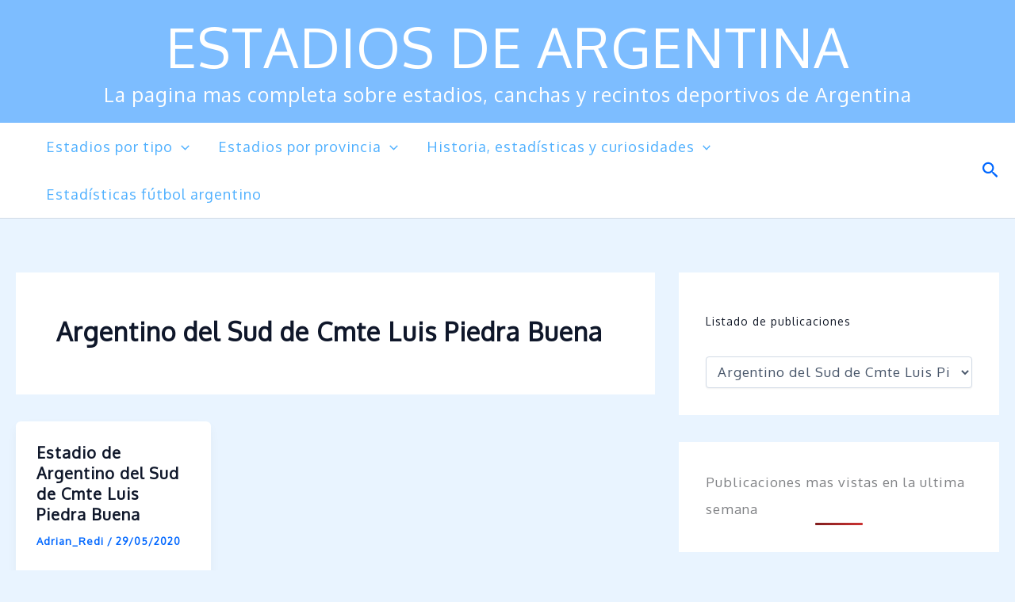

--- FILE ---
content_type: text/html; charset=UTF-8
request_url: https://www.estadiosdeargentina.com.ar/tag/argentino-del-sud-de-cmte-luis-piedra-buena/
body_size: 46196
content:
<!DOCTYPE html>
<html lang="es">
<head>
<meta charset="UTF-8">
<meta name="viewport" content="width=device-width, initial-scale=1">
	<link rel="profile" href="https://gmpg.org/xfn/11"> 
	<meta name='robots' content='noindex, follow' />

	<!-- This site is optimized with the Yoast SEO plugin v26.3 - https://yoast.com/wordpress/plugins/seo/ -->
	<title>Argentino del Sud de Cmte Luis Piedra Buena archivos &#8211; ESTADIOS DE ARGENTINA</title>
	<meta property="og:locale" content="es_ES" />
	<meta property="og:type" content="article" />
	<meta property="og:title" content="Argentino del Sud de Cmte Luis Piedra Buena archivos &#8211; ESTADIOS DE ARGENTINA" />
	<meta property="og:url" content="https://www.estadiosdeargentina.com.ar/tag/argentino-del-sud-de-cmte-luis-piedra-buena/" />
	<meta property="og:site_name" content="ESTADIOS DE ARGENTINA" />
	<meta name="twitter:card" content="summary_large_image" />
	<meta name="twitter:site" content="@FidelisAndria78" />
	<script type="application/ld+json" class="yoast-schema-graph">{"@context":"https://schema.org","@graph":[{"@type":"CollectionPage","@id":"https://www.estadiosdeargentina.com.ar/tag/argentino-del-sud-de-cmte-luis-piedra-buena/","url":"https://www.estadiosdeargentina.com.ar/tag/argentino-del-sud-de-cmte-luis-piedra-buena/","name":"Argentino del Sud de Cmte Luis Piedra Buena archivos &#8211; ESTADIOS DE ARGENTINA","isPartOf":{"@id":"https://www.estadiosdeargentina.com.ar/#website"},"breadcrumb":{"@id":"https://www.estadiosdeargentina.com.ar/tag/argentino-del-sud-de-cmte-luis-piedra-buena/#breadcrumb"},"inLanguage":"es"},{"@type":"BreadcrumbList","@id":"https://www.estadiosdeargentina.com.ar/tag/argentino-del-sud-de-cmte-luis-piedra-buena/#breadcrumb","itemListElement":[{"@type":"ListItem","position":1,"name":"Portada","item":"https://www.estadiosdeargentina.com.ar/"},{"@type":"ListItem","position":2,"name":"Argentino del Sud de Cmte Luis Piedra Buena"}]},{"@type":"WebSite","@id":"https://www.estadiosdeargentina.com.ar/#website","url":"https://www.estadiosdeargentina.com.ar/","name":"ESTADIOS DE ARGENTINA","description":"La pagina mas completa sobre estadios, canchas y recintos deportivos de Argentina","publisher":{"@id":"https://www.estadiosdeargentina.com.ar/#/schema/person/7ac8263318340d0c16f249dbf690c890"},"potentialAction":[{"@type":"SearchAction","target":{"@type":"EntryPoint","urlTemplate":"https://www.estadiosdeargentina.com.ar/?s={search_term_string}"},"query-input":{"@type":"PropertyValueSpecification","valueRequired":true,"valueName":"search_term_string"}}],"inLanguage":"es"},{"@type":["Person","Organization"],"@id":"https://www.estadiosdeargentina.com.ar/#/schema/person/7ac8263318340d0c16f249dbf690c890","name":"Adrian_Redi","image":{"@type":"ImageObject","inLanguage":"es","@id":"https://www.estadiosdeargentina.com.ar/#/schema/person/image/","url":"https://secure.gravatar.com/avatar/d11275e4645933277ce1dfd4e703013f2ba6a1ec932481cdcc9a88fde1361ebf?s=96&d=mm&r=g","contentUrl":"https://secure.gravatar.com/avatar/d11275e4645933277ce1dfd4e703013f2ba6a1ec932481cdcc9a88fde1361ebf?s=96&d=mm&r=g","caption":"Adrian_Redi"},"logo":{"@id":"https://www.estadiosdeargentina.com.ar/#/schema/person/image/"},"sameAs":["http://www.estadiosdeargentina.com.ar/","https://www.facebook.com/estadiosargentina"]}]}</script>
	<!-- / Yoast SEO plugin. -->


<link rel='dns-prefetch' href='//fonts.googleapis.com' />
<link rel="alternate" type="application/rss+xml" title="ESTADIOS DE ARGENTINA &raquo; Feed" href="https://www.estadiosdeargentina.com.ar/feed/" />
<link rel="alternate" type="application/rss+xml" title="ESTADIOS DE ARGENTINA &raquo; Feed de los comentarios" href="https://www.estadiosdeargentina.com.ar/comments/feed/" />
<script id="wpp-js" src="https://www.estadiosdeargentina.com.ar/wp-content/plugins/wordpress-popular-posts/assets/js/wpp.min.js?ver=7.3.6" data-sampling="0" data-sampling-rate="100" data-api-url="https://www.estadiosdeargentina.com.ar/wp-json/wordpress-popular-posts" data-post-id="0" data-token="842ebe0072" data-lang="0" data-debug="0"></script>
<link rel="alternate" type="application/rss+xml" title="ESTADIOS DE ARGENTINA &raquo; Etiqueta Argentino del Sud de Cmte Luis Piedra Buena del feed" href="https://www.estadiosdeargentina.com.ar/tag/argentino-del-sud-de-cmte-luis-piedra-buena/feed/" />
<style id='wp-img-auto-sizes-contain-inline-css'>
img:is([sizes=auto i],[sizes^="auto," i]){contain-intrinsic-size:3000px 1500px}
/*# sourceURL=wp-img-auto-sizes-contain-inline-css */
</style>
<link rel='stylesheet' id='astra-theme-css-css' href='https://www.estadiosdeargentina.com.ar/wp-content/themes/astra/assets/css/minified/main.min.css?ver=4.11.10' media='all' />
<style id='astra-theme-css-inline-css'>
:root{--ast-post-nav-space:0;--ast-container-default-xlg-padding:2.5em;--ast-container-default-lg-padding:2.5em;--ast-container-default-slg-padding:2em;--ast-container-default-md-padding:2.5em;--ast-container-default-sm-padding:2.5em;--ast-container-default-xs-padding:2.4em;--ast-container-default-xxs-padding:1.8em;--ast-code-block-background:#ECEFF3;--ast-comment-inputs-background:#F9FAFB;--ast-normal-container-width:1350px;--ast-narrow-container-width:800px;--ast-blog-title-font-weight:600;--ast-blog-meta-weight:600;--ast-global-color-primary:var(--ast-global-color-4);--ast-global-color-secondary:var(--ast-global-color-5);--ast-global-color-alternate-background:var(--ast-global-color-6);--ast-global-color-subtle-background:var(--ast-global-color-7);--ast-bg-style-guide:#F8FAFC;--ast-shadow-style-guide:0px 0px 4px 0 #00000057;--ast-global-dark-bg-style:#fff;--ast-global-dark-lfs:#fbfbfb;--ast-widget-bg-color:#fafafa;--ast-wc-container-head-bg-color:#fbfbfb;--ast-title-layout-bg:#eeeeee;--ast-search-border-color:#e7e7e7;--ast-lifter-hover-bg:#e6e6e6;--ast-gallery-block-color:#000;--srfm-color-input-label:var(--ast-global-color-2);}html{font-size:106.25%;}a{color:var(--ast-global-color-0);}a:hover,a:focus{color:var(--ast-global-color-1);}body,button,input,select,textarea,.ast-button,.ast-custom-button{font-family:'Oxygen',sans-serif;font-weight:400;font-size:17px;font-size:1rem;line-height:var(--ast-body-line-height,1.5);letter-spacing:1px;}blockquote{color:var(--ast-global-color-3);}.ast-site-identity .site-title a{color:var(--ast-global-color-4);}.ast-site-identity .site-title a:hover{color:var(--ast-global-color-4);}.ast-site-identity .site-description{color:#fefefe;}.site-title{font-size:70px;font-size:4.1176470588235rem;display:block;}header .custom-logo-link img{max-width:0px;width:0px;}.astra-logo-svg{width:0px;}.site-header .site-description{font-size:25px;font-size:1.4705882352941rem;display:block;}.entry-title{font-size:20px;font-size:1.1764705882353rem;}.ast-blog-single-element.ast-taxonomy-container a{font-size:14px;font-size:0.82352941176471rem;}.ast-blog-meta-container{font-size:13px;font-size:0.76470588235294rem;}.archive .ast-article-post .ast-article-inner,.blog .ast-article-post .ast-article-inner,.archive .ast-article-post .ast-article-inner:hover,.blog .ast-article-post .ast-article-inner:hover{border-top-left-radius:6px;border-top-right-radius:6px;border-bottom-right-radius:6px;border-bottom-left-radius:6px;overflow:hidden;}h1,.entry-content :where(h1){font-size:37px;font-size:2.1764705882353rem;line-height:1.4em;}h2,.entry-content :where(h2){font-size:30px;font-size:1.7647058823529rem;line-height:1.3em;}h3,.entry-content :where(h3){font-size:24px;font-size:1.4117647058824rem;line-height:1.3em;}h4,.entry-content :where(h4){font-size:20px;font-size:1.1764705882353rem;line-height:1.2em;}h5,.entry-content :where(h5){font-size:18px;font-size:1.0588235294118rem;line-height:1.2em;}h6,.entry-content :where(h6){font-size:16px;font-size:0.94117647058824rem;line-height:1.25em;}::selection{background-color:var(--ast-global-color-0);color:#ffffff;}body,h1,h2,h3,h4,h5,h6,.entry-title a,.entry-content :where(h1,h2,h3,h4,h5,h6){color:var(--ast-global-color-3);}.tagcloud a:hover,.tagcloud a:focus,.tagcloud a.current-item{color:#ffffff;border-color:var(--ast-global-color-0);background-color:var(--ast-global-color-0);}input:focus,input[type="text"]:focus,input[type="email"]:focus,input[type="url"]:focus,input[type="password"]:focus,input[type="reset"]:focus,input[type="search"]:focus,textarea:focus{border-color:var(--ast-global-color-0);}input[type="radio"]:checked,input[type=reset],input[type="checkbox"]:checked,input[type="checkbox"]:hover:checked,input[type="checkbox"]:focus:checked,input[type=range]::-webkit-slider-thumb{border-color:var(--ast-global-color-0);background-color:var(--ast-global-color-0);box-shadow:none;}.site-footer a:hover + .post-count,.site-footer a:focus + .post-count{background:var(--ast-global-color-0);border-color:var(--ast-global-color-0);}.single .nav-links .nav-previous,.single .nav-links .nav-next{color:var(--ast-global-color-0);}.entry-meta,.entry-meta *{line-height:1.45;color:var(--ast-global-color-0);font-weight:600;}.entry-meta a:not(.ast-button):hover,.entry-meta a:not(.ast-button):hover *,.entry-meta a:not(.ast-button):focus,.entry-meta a:not(.ast-button):focus *,.page-links > .page-link,.page-links .page-link:hover,.post-navigation a:hover{color:var(--ast-global-color-1);}#cat option,.secondary .calendar_wrap thead a,.secondary .calendar_wrap thead a:visited{color:var(--ast-global-color-0);}.secondary .calendar_wrap #today,.ast-progress-val span{background:var(--ast-global-color-0);}.secondary a:hover + .post-count,.secondary a:focus + .post-count{background:var(--ast-global-color-0);border-color:var(--ast-global-color-0);}.calendar_wrap #today > a{color:#ffffff;}.page-links .page-link,.single .post-navigation a{color:var(--ast-global-color-3);}.ast-search-menu-icon .search-form button.search-submit{padding:0 4px;}.ast-search-menu-icon form.search-form{padding-right:0;}.ast-search-menu-icon.slide-search input.search-field{width:0;}.ast-header-search .ast-search-menu-icon.ast-dropdown-active .search-form,.ast-header-search .ast-search-menu-icon.ast-dropdown-active .search-field:focus{transition:all 0.2s;}.search-form input.search-field:focus{outline:none;}.ast-search-menu-icon .search-form button.search-submit:focus,.ast-theme-transparent-header .ast-header-search .ast-dropdown-active .ast-icon,.ast-theme-transparent-header .ast-inline-search .search-field:focus .ast-icon{color:var(--ast-global-color-1);}.ast-header-search .slide-search .search-form{border:2px solid var(--ast-global-color-0);}.ast-header-search .slide-search .search-field{background-color:(--ast-global-dark-bg-style);}.ast-archive-title{color:var(--ast-global-color-2);}.widget-title{font-size:24px;font-size:1.4117647058824rem;color:var(--ast-global-color-2);}#secondary,#secondary button,#secondary input,#secondary select,#secondary textarea{font-size:17px;font-size:1rem;}.ast-single-post .entry-content a,.ast-comment-content a:not(.ast-comment-edit-reply-wrap a){text-decoration:underline;}.ast-single-post .entry-content .uagb-tab a,.ast-single-post .entry-content .uagb-ifb-cta a,.ast-single-post .entry-content .uabb-module-content a,.ast-single-post .entry-content .uagb-post-grid a,.ast-single-post .entry-content .uagb-timeline a,.ast-single-post .entry-content .uagb-toc__wrap a,.ast-single-post .entry-content .uagb-taxomony-box a,.entry-content .wp-block-latest-posts > li > a,.ast-single-post .entry-content .wp-block-file__button,a.ast-post-filter-single,.ast-single-post .ast-comment-content .comment-reply-link,.ast-single-post .ast-comment-content .comment-edit-link{text-decoration:none;}.ast-search-menu-icon.slide-search a:focus-visible:focus-visible,.astra-search-icon:focus-visible,#close:focus-visible,a:focus-visible,.ast-menu-toggle:focus-visible,.site .skip-link:focus-visible,.wp-block-loginout input:focus-visible,.wp-block-search.wp-block-search__button-inside .wp-block-search__inside-wrapper,.ast-header-navigation-arrow:focus-visible,.ast-orders-table__row .ast-orders-table__cell:focus-visible,a#ast-apply-coupon:focus-visible,#ast-apply-coupon:focus-visible,#close:focus-visible,.button.search-submit:focus-visible,#search_submit:focus,.normal-search:focus-visible,.ast-header-account-wrap:focus-visible,.astra-cart-drawer-close:focus,.ast-single-variation:focus,.ast-button:focus{outline-style:dotted;outline-color:inherit;outline-width:thin;}input:focus,input[type="text"]:focus,input[type="email"]:focus,input[type="url"]:focus,input[type="password"]:focus,input[type="reset"]:focus,input[type="search"]:focus,input[type="number"]:focus,textarea:focus,.wp-block-search__input:focus,[data-section="section-header-mobile-trigger"] .ast-button-wrap .ast-mobile-menu-trigger-minimal:focus,.ast-mobile-popup-drawer.active .menu-toggle-close:focus,#ast-scroll-top:focus,#coupon_code:focus,#ast-coupon-code:focus{border-style:dotted;border-color:inherit;border-width:thin;}input{outline:none;}body .ast-oembed-container *{position:absolute;top:0;width:100%;height:100%;left:0;}body .wp-block-embed-pocket-casts .ast-oembed-container *{position:unset;}.ast-single-post-featured-section + article {margin-top: 2em;}.site-content .ast-single-post-featured-section img {width: 100%;overflow: hidden;object-fit: cover;}.ast-separate-container .site-content .ast-single-post-featured-section + article {margin-top: -80px;z-index: 9;position: relative;border-radius: 4px;}@media (min-width: 922px) {.ast-no-sidebar .site-content .ast-article-image-container--wide {margin-left: -120px;margin-right: -120px;max-width: unset;width: unset;}.ast-left-sidebar .site-content .ast-article-image-container--wide,.ast-right-sidebar .site-content .ast-article-image-container--wide {margin-left: -10px;margin-right: -10px;}.site-content .ast-article-image-container--full {margin-left: calc( -50vw + 50%);margin-right: calc( -50vw + 50%);max-width: 100vw;width: 100vw;}.ast-left-sidebar .site-content .ast-article-image-container--full,.ast-right-sidebar .site-content .ast-article-image-container--full {margin-left: -10px;margin-right: -10px;max-width: inherit;width: auto;}}.site > .ast-single-related-posts-container {margin-top: 0;}@media (min-width: 922px) {.ast-desktop .ast-container--narrow {max-width: var(--ast-narrow-container-width);margin: 0 auto;}}#secondary {margin: 4em 0 2.5em;word-break: break-word;line-height: 2;}#secondary li {margin-bottom: 0.75em;}#secondary li:last-child {margin-bottom: 0;}@media (max-width: 768px) {.js_active .ast-plain-container.ast-single-post #secondary {margin-top: 1.5em;}}.ast-separate-container.ast-two-container #secondary .widget {background-color: #fff;padding: 2em;margin-bottom: 2em;}@media (min-width: 993px) {.ast-left-sidebar #secondary {padding-right: 60px;}.ast-right-sidebar #secondary {padding-left: 60px;}}@media (max-width: 993px) {.ast-right-sidebar #secondary {padding-left: 30px;}.ast-left-sidebar #secondary {padding-right: 30px;}}@media (min-width: 993px) {.ast-page-builder-template.ast-left-sidebar #secondary {padding-left: 60px;}.ast-page-builder-template.ast-right-sidebar #secondary {padding-right: 60px;}}@media (max-width: 993px) {.ast-page-builder-template.ast-right-sidebar #secondary {padding-right: 30px;}.ast-page-builder-template.ast-left-sidebar #secondary {padding-left: 30px;}}input[type="text"],input[type="number"],input[type="email"],input[type="url"],input[type="password"],input[type="search"],input[type=reset],input[type=tel],input[type=date],select,textarea{font-size:16px;font-style:normal;font-weight:400;line-height:24px;width:100%;padding:12px 16px;border-radius:4px;box-shadow:0px 1px 2px 0px rgba(0,0,0,0.05);color:var(--ast-form-input-text,#475569);}input[type="text"],input[type="number"],input[type="email"],input[type="url"],input[type="password"],input[type="search"],input[type=reset],input[type=tel],input[type=date],select{height:40px;}input[type="date"]{border-width:1px;border-style:solid;border-color:var(--ast-border-color);background:var( --ast-global-color-secondary,--ast-global-color-5 );}input[type="text"]:focus,input[type="number"]:focus,input[type="email"]:focus,input[type="url"]:focus,input[type="password"]:focus,input[type="search"]:focus,input[type=reset]:focus,input[type="tel"]:focus,input[type="date"]:focus,select:focus,textarea:focus{border-color:#046BD2;box-shadow:none;outline:none;color:var(--ast-form-input-focus-text,#475569);}label,legend{color:#111827;font-size:14px;font-style:normal;font-weight:500;line-height:20px;}select{padding:6px 10px;}fieldset{padding:30px;border-radius:4px;}button,.ast-button,.button,input[type="button"],input[type="reset"],input[type="submit"]{border-radius:4px;box-shadow:0px 1px 2px 0px rgba(0,0,0,0.05);}:root{--ast-comment-inputs-background:#FFF;}::placeholder{color:var(--ast-form-field-color,#9CA3AF);}::-ms-input-placeholder{color:var(--ast-form-field-color,#9CA3AF);}@media (max-width:921.9px){#ast-desktop-header{display:none;}}@media (min-width:922px){#ast-mobile-header{display:none;}}.wp-block-buttons.aligncenter{justify-content:center;}.wp-block-button.is-style-outline .wp-block-button__link{border-color:var(--ast-global-color-0);}div.wp-block-button.is-style-outline > .wp-block-button__link:not(.has-text-color),div.wp-block-button.wp-block-button__link.is-style-outline:not(.has-text-color){color:var(--ast-global-color-0);}.wp-block-button.is-style-outline .wp-block-button__link:hover,.wp-block-buttons .wp-block-button.is-style-outline .wp-block-button__link:focus,.wp-block-buttons .wp-block-button.is-style-outline > .wp-block-button__link:not(.has-text-color):hover,.wp-block-buttons .wp-block-button.wp-block-button__link.is-style-outline:not(.has-text-color):hover{color:#ffffff;background-color:var(--ast-global-color-1);border-color:var(--ast-global-color-1);}.post-page-numbers.current .page-link,.ast-pagination .page-numbers.current{color:#ffffff;border-color:var(--ast-global-color-0);background-color:var(--ast-global-color-0);}.wp-block-buttons .wp-block-button.is-style-outline .wp-block-button__link.wp-element-button,.ast-outline-button,.wp-block-uagb-buttons-child .uagb-buttons-repeater.ast-outline-button{border-color:var(--ast-global-color-0);border-top-width:2px;border-right-width:2px;border-bottom-width:2px;border-left-width:2px;font-family:inherit;font-weight:500;font-size:16px;font-size:0.94117647058824rem;line-height:1em;padding-top:13px;padding-right:30px;padding-bottom:13px;padding-left:30px;}.wp-block-buttons .wp-block-button.is-style-outline > .wp-block-button__link:not(.has-text-color),.wp-block-buttons .wp-block-button.wp-block-button__link.is-style-outline:not(.has-text-color),.ast-outline-button{color:var(--ast-global-color-0);}.wp-block-button.is-style-outline .wp-block-button__link:hover,.wp-block-buttons .wp-block-button.is-style-outline .wp-block-button__link:focus,.wp-block-buttons .wp-block-button.is-style-outline > .wp-block-button__link:not(.has-text-color):hover,.wp-block-buttons .wp-block-button.wp-block-button__link.is-style-outline:not(.has-text-color):hover,.ast-outline-button:hover,.ast-outline-button:focus,.wp-block-uagb-buttons-child .uagb-buttons-repeater.ast-outline-button:hover,.wp-block-uagb-buttons-child .uagb-buttons-repeater.ast-outline-button:focus{color:#ffffff;background-color:var(--ast-global-color-1);border-color:var(--ast-global-color-1);}.ast-single-post .entry-content a.ast-outline-button,.ast-single-post .entry-content .is-style-outline>.wp-block-button__link{text-decoration:none;}.wp-block-button .wp-block-button__link.wp-element-button.is-style-outline:not(.has-background),.wp-block-button.is-style-outline>.wp-block-button__link.wp-element-button:not(.has-background),.ast-outline-button{background-color:transparent;}.uagb-buttons-repeater.ast-outline-button{border-radius:9999px;}@media (max-width:921px){.wp-block-buttons .wp-block-button.is-style-outline .wp-block-button__link.wp-element-button,.ast-outline-button,.wp-block-uagb-buttons-child .uagb-buttons-repeater.ast-outline-button{padding-top:12px;padding-right:28px;padding-bottom:12px;padding-left:28px;}}@media (max-width:544px){.wp-block-buttons .wp-block-button.is-style-outline .wp-block-button__link.wp-element-button,.ast-outline-button,.wp-block-uagb-buttons-child .uagb-buttons-repeater.ast-outline-button{padding-top:10px;padding-right:24px;padding-bottom:10px;padding-left:24px;}}.entry-content[data-ast-blocks-layout] > figure{margin-bottom:1em;}h1.widget-title{font-weight:inherit;}h2.widget-title{font-weight:inherit;}h3.widget-title{font-weight:inherit;}#page{display:flex;flex-direction:column;min-height:100vh;}.ast-404-layout-1 h1.page-title{color:var(--ast-global-color-2);}.single .post-navigation a{line-height:1em;height:inherit;}.error-404 .page-sub-title{font-size:1.5rem;font-weight:inherit;}.search .site-content .content-area .search-form{margin-bottom:0;}#page .site-content{flex-grow:1;}.widget{margin-bottom:1.25em;}#secondary li{line-height:1.5em;}#secondary .wp-block-group h2{margin-bottom:0.7em;}#secondary h2{font-size:1.7rem;}.ast-separate-container .ast-article-post,.ast-separate-container .ast-article-single,.ast-separate-container .comment-respond{padding:3em;}.ast-separate-container .ast-article-single .ast-article-single{padding:0;}.ast-article-single .wp-block-post-template-is-layout-grid{padding-left:0;}.ast-separate-container .comments-title,.ast-narrow-container .comments-title{padding:1.5em 2em;}.ast-page-builder-template .comment-form-textarea,.ast-comment-formwrap .ast-grid-common-col{padding:0;}.ast-comment-formwrap{padding:0;display:inline-flex;column-gap:20px;width:100%;margin-left:0;margin-right:0;}.comments-area textarea#comment:focus,.comments-area textarea#comment:active,.comments-area .ast-comment-formwrap input[type="text"]:focus,.comments-area .ast-comment-formwrap input[type="text"]:active {box-shadow:none;outline:none;}.archive.ast-page-builder-template .entry-header{margin-top:2em;}.ast-page-builder-template .ast-comment-formwrap{width:100%;}.entry-title{margin-bottom:0.6em;}.ast-archive-description p{font-size:inherit;font-weight:inherit;line-height:inherit;}.ast-separate-container .ast-comment-list li.depth-1,.hentry{margin-bottom:1.5em;}.site-content section.ast-archive-description{margin-bottom:2em;}@media (min-width:921px){.ast-left-sidebar.ast-page-builder-template #secondary,.archive.ast-right-sidebar.ast-page-builder-template .site-main{padding-left:20px;padding-right:20px;}}@media (max-width:544px){.ast-comment-formwrap.ast-row{column-gap:10px;display:inline-block;}#ast-commentform .ast-grid-common-col{position:relative;width:100%;}}@media (min-width:1201px){.ast-separate-container .ast-article-post,.ast-separate-container .ast-article-single,.ast-separate-container .ast-author-box,.ast-separate-container .ast-404-layout-1,.ast-separate-container .no-results{padding:3em;}}@media (max-width:921px){.ast-separate-container #primary,.ast-separate-container #secondary{padding:1.5em 0;}#primary,#secondary{padding:1.5em 0;margin:0;}.ast-left-sidebar #content > .ast-container{display:flex;flex-direction:column-reverse;width:100%;}}@media (max-width:921px){#secondary.secondary{padding-top:0;}.ast-separate-container.ast-right-sidebar #secondary{padding-left:1em;padding-right:1em;}.ast-separate-container.ast-two-container #secondary{padding-left:0;padding-right:0;}.ast-page-builder-template .entry-header #secondary,.ast-page-builder-template #secondary{margin-top:1.5em;}}@media (max-width:921px){.ast-right-sidebar #primary{padding-right:0;}.ast-page-builder-template.ast-left-sidebar #secondary,.ast-page-builder-template.ast-right-sidebar #secondary{padding-right:20px;padding-left:20px;}.ast-right-sidebar #secondary,.ast-left-sidebar #primary{padding-left:0;}.ast-left-sidebar #secondary{padding-right:0;}}@media (min-width:922px){.ast-separate-container.ast-right-sidebar #primary,.ast-separate-container.ast-left-sidebar #primary{border:0;}.search-no-results.ast-separate-container #primary{margin-bottom:4em;}}@media (min-width:922px){.ast-right-sidebar #primary{border-right:1px solid var(--ast-border-color);}.ast-left-sidebar #primary{border-left:1px solid var(--ast-border-color);}.ast-right-sidebar #secondary{border-left:1px solid var(--ast-border-color);margin-left:-1px;}.ast-left-sidebar #secondary{border-right:1px solid var(--ast-border-color);margin-right:-1px;}.ast-separate-container.ast-two-container.ast-right-sidebar #secondary{padding-left:30px;padding-right:0;}.ast-separate-container.ast-two-container.ast-left-sidebar #secondary{padding-right:30px;padding-left:0;}.ast-separate-container.ast-right-sidebar #secondary,.ast-separate-container.ast-left-sidebar #secondary{border:0;margin-left:auto;margin-right:auto;}.ast-separate-container.ast-two-container #secondary .widget:last-child{margin-bottom:0;}}.wp-block-button .wp-block-button__link{color:#ffffff;}.wp-block-button .wp-block-button__link:hover,.wp-block-button .wp-block-button__link:focus{color:#ffffff;background-color:var(--ast-global-color-1);border-color:var(--ast-global-color-1);}.wp-block-button .wp-block-button__link,.wp-block-search .wp-block-search__button,body .wp-block-file .wp-block-file__button{border-color:var(--ast-global-color-0);background-color:var(--ast-global-color-0);color:#ffffff;font-family:inherit;font-weight:500;line-height:1em;font-size:16px;font-size:0.94117647058824rem;padding-top:15px;padding-right:30px;padding-bottom:15px;padding-left:30px;}.ast-single-post .entry-content .wp-block-button .wp-block-button__link,.ast-single-post .entry-content .wp-block-search .wp-block-search__button,body .entry-content .wp-block-file .wp-block-file__button{text-decoration:none;}@media (max-width:921px){.wp-block-button .wp-block-button__link,.wp-block-search .wp-block-search__button,body .wp-block-file .wp-block-file__button{padding-top:14px;padding-right:28px;padding-bottom:14px;padding-left:28px;}}@media (max-width:544px){.wp-block-button .wp-block-button__link,.wp-block-search .wp-block-search__button,body .wp-block-file .wp-block-file__button{padding-top:12px;padding-right:24px;padding-bottom:12px;padding-left:24px;}}.menu-toggle,button,.ast-button,.ast-custom-button,.button,input#submit,input[type="button"],input[type="submit"],input[type="reset"],#comments .submit,.search .search-submit,form[CLASS*="wp-block-search__"].wp-block-search .wp-block-search__inside-wrapper .wp-block-search__button,body .wp-block-file .wp-block-file__button,.search .search-submit{border-style:solid;border-top-width:0;border-right-width:0;border-left-width:0;border-bottom-width:0;color:#ffffff;border-color:var(--ast-global-color-0);background-color:var(--ast-global-color-0);padding-top:15px;padding-right:30px;padding-bottom:15px;padding-left:30px;font-family:inherit;font-weight:500;font-size:16px;font-size:0.94117647058824rem;line-height:1em;}button:focus,.menu-toggle:hover,button:hover,.ast-button:hover,.ast-custom-button:hover .button:hover,.ast-custom-button:hover ,input[type=reset]:hover,input[type=reset]:focus,input#submit:hover,input#submit:focus,input[type="button"]:hover,input[type="button"]:focus,input[type="submit"]:hover,input[type="submit"]:focus,form[CLASS*="wp-block-search__"].wp-block-search .wp-block-search__inside-wrapper .wp-block-search__button:hover,form[CLASS*="wp-block-search__"].wp-block-search .wp-block-search__inside-wrapper .wp-block-search__button:focus,body .wp-block-file .wp-block-file__button:hover,body .wp-block-file .wp-block-file__button:focus{color:#ffffff;background-color:var(--ast-global-color-1);border-color:var(--ast-global-color-1);}form[CLASS*="wp-block-search__"].wp-block-search .wp-block-search__inside-wrapper .wp-block-search__button.has-icon{padding-top:calc(15px - 3px);padding-right:calc(30px - 3px);padding-bottom:calc(15px - 3px);padding-left:calc(30px - 3px);}@media (max-width:921px){.menu-toggle,button,.ast-button,.ast-custom-button,.button,input#submit,input[type="button"],input[type="submit"],input[type="reset"],#comments .submit,.search .search-submit,form[CLASS*="wp-block-search__"].wp-block-search .wp-block-search__inside-wrapper .wp-block-search__button,body .wp-block-file .wp-block-file__button,.search .search-submit{padding-top:14px;padding-right:28px;padding-bottom:14px;padding-left:28px;}}@media (max-width:544px){.menu-toggle,button,.ast-button,.ast-custom-button,.button,input#submit,input[type="button"],input[type="submit"],input[type="reset"],#comments .submit,.search .search-submit,form[CLASS*="wp-block-search__"].wp-block-search .wp-block-search__inside-wrapper .wp-block-search__button,body .wp-block-file .wp-block-file__button,.search .search-submit{padding-top:12px;padding-right:24px;padding-bottom:12px;padding-left:24px;}}@media (max-width:921px){.ast-mobile-header-stack .main-header-bar .ast-search-menu-icon{display:inline-block;}.ast-header-break-point.ast-header-custom-item-outside .ast-mobile-header-stack .main-header-bar .ast-search-icon{margin:0;}.ast-comment-avatar-wrap img{max-width:2.5em;}.ast-comment-meta{padding:0 1.8888em 1.3333em;}}@media (min-width:544px){.ast-container{max-width:100%;}}@media (max-width:544px){.ast-separate-container .ast-article-post,.ast-separate-container .ast-article-single,.ast-separate-container .comments-title,.ast-separate-container .ast-archive-description{padding:1.5em 1em;}.ast-separate-container #content .ast-container{padding-left:0.54em;padding-right:0.54em;}.ast-separate-container .ast-comment-list .bypostauthor{padding:.5em;}.ast-search-menu-icon.ast-dropdown-active .search-field{width:170px;}.ast-separate-container #secondary{padding-top:0;}.ast-separate-container.ast-two-container #secondary .widget{margin-bottom:1.5em;padding-left:1em;padding-right:1em;}} #ast-mobile-header .ast-site-header-cart-li a{pointer-events:none;}.ast-separate-container{background-color:#e9f4ff;background-image:none;}@media (max-width:921px){.site-title{display:block;}.site-header .site-description{display:block;}h1,.entry-content :where(h1){font-size:30px;font-size:1.7647058823529rem;}h2,.entry-content :where(h2){font-size:25px;font-size:1.4705882352941rem;}h3,.entry-content :where(h3){font-size:20px;font-size:1.1764705882353rem;}}@media (max-width:544px){.site-title{font-size:40px;font-size:2.3529411764706rem;display:block;}.site-header .site-description{font-size:16px;font-size:0.94117647058824rem;display:block;}h1,.entry-content :where(h1){font-size:30px;font-size:1.7647058823529rem;}h2,.entry-content :where(h2){font-size:25px;font-size:1.4705882352941rem;}h3,.entry-content :where(h3){font-size:20px;font-size:1.1764705882353rem;}}@media (max-width:921px){html{font-size:96.9%;}}@media (max-width:544px){html{font-size:96.9%;}}@media (min-width:922px){.ast-container{max-width:1390px;}}@media (min-width:922px){.site-content .ast-container{display:flex;}}@media (max-width:921px){.site-content .ast-container{flex-direction:column;}}.ast-blog-layout-4-grid .ast-article-post{width:33.33%;margin-bottom:2em;border-bottom:0;background-color:transparent;}.ast-blog-layout-4-grid .ast-article-inner .wp-post-image{width:100%;}.ast-article-inner{padding:1.5em;}.ast-blog-layout-4-grid .ast-row{display:flex;flex-wrap:wrap;flex-flow:row wrap;align-items:stretch;}.ast-separate-container .ast-blog-layout-4-grid .ast-article-post{padding:0 1em 0;}.ast-separate-container.ast-desktop .ast-blog-layout-4-grid .ast-row{margin-left:-1em;margin-right:-1em;}.ast-blog-layout-4-grid .ast-article-inner{box-shadow:0px 6px 15px -2px rgba(16,24,40,0.05);}.ast-separate-container .ast-blog-layout-4-grid .ast-article-inner,.ast-plain-container .ast-blog-layout-4-grid .ast-article-inner{height:100%;}.ast-row .blog-layout-4 .post-content,.blog-layout-4 .post-thumb{padding-left:0;padding-right:0;}.ast-article-post.remove-featured-img-padding .blog-layout-4 .post-content .ast-blog-featured-section:first-child .post-thumb-img-content{margin-top:-1.5em;}.ast-article-post.remove-featured-img-padding .blog-layout-4 .post-content .ast-blog-featured-section .post-thumb-img-content{margin-left:-1.5em;margin-right:-1.5em;}@media (max-width:921px){.ast-blog-layout-4-grid .ast-article-post{width:100%;}}.ast-blog-layout-6-grid .ast-blog-featured-section:before { content: ""; }.ast-article-post .post-thumb-img-content img{aspect-ratio:1/1;width:100%;}.ast-article-post .post-thumb-img-content{overflow:hidden;}.ast-article-post .post-thumb-img-content img{transform:scale(1);transition:transform .5s ease;}.ast-article-post:hover .post-thumb-img-content img{transform:scale(1.1);}.cat-links.badge a,.tags-links.badge a {padding: 4px 8px;border-radius: 3px;font-weight: 400;}.cat-links.underline a,.tags-links.underline a{text-decoration: underline;}@media (min-width:922px){.main-header-menu .sub-menu .menu-item.ast-left-align-sub-menu:hover > .sub-menu,.main-header-menu .sub-menu .menu-item.ast-left-align-sub-menu.focus > .sub-menu{margin-left:-0px;}}.entry-content li > p{margin-bottom:0;}.site .comments-area{padding-bottom:2em;margin-top:2em;}.wp-block-file {display: flex;align-items: center;flex-wrap: wrap;justify-content: space-between;}.wp-block-pullquote {border: none;}.wp-block-pullquote blockquote::before {content: "\201D";font-family: "Helvetica",sans-serif;display: flex;transform: rotate( 180deg );font-size: 6rem;font-style: normal;line-height: 1;font-weight: bold;align-items: center;justify-content: center;}.has-text-align-right > blockquote::before {justify-content: flex-start;}.has-text-align-left > blockquote::before {justify-content: flex-end;}figure.wp-block-pullquote.is-style-solid-color blockquote {max-width: 100%;text-align: inherit;}:root {--wp--custom--ast-default-block-top-padding: 3em;--wp--custom--ast-default-block-right-padding: 3em;--wp--custom--ast-default-block-bottom-padding: 3em;--wp--custom--ast-default-block-left-padding: 3em;--wp--custom--ast-container-width: 1350px;--wp--custom--ast-content-width-size: 1350px;--wp--custom--ast-wide-width-size: calc(1350px + var(--wp--custom--ast-default-block-left-padding) + var(--wp--custom--ast-default-block-right-padding));}.ast-narrow-container {--wp--custom--ast-content-width-size: 800px;--wp--custom--ast-wide-width-size: 800px;}@media(max-width: 921px) {:root {--wp--custom--ast-default-block-top-padding: 3em;--wp--custom--ast-default-block-right-padding: 2em;--wp--custom--ast-default-block-bottom-padding: 3em;--wp--custom--ast-default-block-left-padding: 2em;}}@media(max-width: 544px) {:root {--wp--custom--ast-default-block-top-padding: 3em;--wp--custom--ast-default-block-right-padding: 1.5em;--wp--custom--ast-default-block-bottom-padding: 3em;--wp--custom--ast-default-block-left-padding: 1.5em;}}.entry-content > .wp-block-group,.entry-content > .wp-block-cover,.entry-content > .wp-block-columns {padding-top: var(--wp--custom--ast-default-block-top-padding);padding-right: var(--wp--custom--ast-default-block-right-padding);padding-bottom: var(--wp--custom--ast-default-block-bottom-padding);padding-left: var(--wp--custom--ast-default-block-left-padding);}.ast-plain-container.ast-no-sidebar .entry-content > .alignfull,.ast-page-builder-template .ast-no-sidebar .entry-content > .alignfull {margin-left: calc( -50vw + 50%);margin-right: calc( -50vw + 50%);max-width: 100vw;width: 100vw;}.ast-plain-container.ast-no-sidebar .entry-content .alignfull .alignfull,.ast-page-builder-template.ast-no-sidebar .entry-content .alignfull .alignfull,.ast-plain-container.ast-no-sidebar .entry-content .alignfull .alignwide,.ast-page-builder-template.ast-no-sidebar .entry-content .alignfull .alignwide,.ast-plain-container.ast-no-sidebar .entry-content .alignwide .alignfull,.ast-page-builder-template.ast-no-sidebar .entry-content .alignwide .alignfull,.ast-plain-container.ast-no-sidebar .entry-content .alignwide .alignwide,.ast-page-builder-template.ast-no-sidebar .entry-content .alignwide .alignwide,.ast-plain-container.ast-no-sidebar .entry-content .wp-block-column .alignfull,.ast-page-builder-template.ast-no-sidebar .entry-content .wp-block-column .alignfull,.ast-plain-container.ast-no-sidebar .entry-content .wp-block-column .alignwide,.ast-page-builder-template.ast-no-sidebar .entry-content .wp-block-column .alignwide {margin-left: auto;margin-right: auto;width: 100%;}[data-ast-blocks-layout] .wp-block-separator:not(.is-style-dots) {height: 0;}[data-ast-blocks-layout] .wp-block-separator {margin: 20px auto;}[data-ast-blocks-layout] .wp-block-separator:not(.is-style-wide):not(.is-style-dots) {max-width: 100px;}[data-ast-blocks-layout] .wp-block-separator.has-background {padding: 0;}.entry-content[data-ast-blocks-layout] > * {max-width: var(--wp--custom--ast-content-width-size);margin-left: auto;margin-right: auto;}.entry-content[data-ast-blocks-layout] > .alignwide {max-width: var(--wp--custom--ast-wide-width-size);}.entry-content[data-ast-blocks-layout] .alignfull {max-width: none;}.entry-content .wp-block-columns {margin-bottom: 0;}blockquote {margin: 1.5em;border-color: rgba(0,0,0,0.05);}.wp-block-quote:not(.has-text-align-right):not(.has-text-align-center) {border-left: 5px solid rgba(0,0,0,0.05);}.has-text-align-right > blockquote,blockquote.has-text-align-right {border-right: 5px solid rgba(0,0,0,0.05);}.has-text-align-left > blockquote,blockquote.has-text-align-left {border-left: 5px solid rgba(0,0,0,0.05);}.wp-block-site-tagline,.wp-block-latest-posts .read-more {margin-top: 15px;}.wp-block-loginout p label {display: block;}.wp-block-loginout p:not(.login-remember):not(.login-submit) input {width: 100%;}.wp-block-loginout input:focus {border-color: transparent;}.wp-block-loginout input:focus {outline: thin dotted;}.entry-content .wp-block-media-text .wp-block-media-text__content {padding: 0 0 0 8%;}.entry-content .wp-block-media-text.has-media-on-the-right .wp-block-media-text__content {padding: 0 8% 0 0;}.entry-content .wp-block-media-text.has-background .wp-block-media-text__content {padding: 8%;}.entry-content .wp-block-cover:not([class*="background-color"]):not(.has-text-color.has-link-color) .wp-block-cover__inner-container,.entry-content .wp-block-cover:not([class*="background-color"]) .wp-block-cover-image-text,.entry-content .wp-block-cover:not([class*="background-color"]) .wp-block-cover-text,.entry-content .wp-block-cover-image:not([class*="background-color"]) .wp-block-cover__inner-container,.entry-content .wp-block-cover-image:not([class*="background-color"]) .wp-block-cover-image-text,.entry-content .wp-block-cover-image:not([class*="background-color"]) .wp-block-cover-text {color: var(--ast-global-color-primary,var(--ast-global-color-5));}.wp-block-loginout .login-remember input {width: 1.1rem;height: 1.1rem;margin: 0 5px 4px 0;vertical-align: middle;}.wp-block-latest-posts > li > *:first-child,.wp-block-latest-posts:not(.is-grid) > li:first-child {margin-top: 0;}.entry-content > .wp-block-buttons,.entry-content > .wp-block-uagb-buttons {margin-bottom: 1.5em;}.wp-block-search__inside-wrapper .wp-block-search__input {padding: 0 10px;color: var(--ast-global-color-3);background: var(--ast-global-color-primary,var(--ast-global-color-5));border-color: var(--ast-border-color);}.wp-block-latest-posts .read-more {margin-bottom: 1.5em;}.wp-block-search__no-button .wp-block-search__inside-wrapper .wp-block-search__input {padding-top: 5px;padding-bottom: 5px;}.wp-block-latest-posts .wp-block-latest-posts__post-date,.wp-block-latest-posts .wp-block-latest-posts__post-author {font-size: 1rem;}.wp-block-latest-posts > li > *,.wp-block-latest-posts:not(.is-grid) > li {margin-top: 12px;margin-bottom: 12px;}.ast-page-builder-template .entry-content[data-ast-blocks-layout] > *,.ast-page-builder-template .entry-content[data-ast-blocks-layout] > .alignfull:not(.wp-block-group):not(.uagb-is-root-container) > * {max-width: none;}.ast-page-builder-template .entry-content[data-ast-blocks-layout] > .alignwide:not(.uagb-is-root-container) > * {max-width: var(--wp--custom--ast-wide-width-size);}.ast-page-builder-template .entry-content[data-ast-blocks-layout] > .inherit-container-width > *,.ast-page-builder-template .entry-content[data-ast-blocks-layout] > *:not(.wp-block-group):not(.uagb-is-root-container) > *,.entry-content[data-ast-blocks-layout] > .wp-block-cover .wp-block-cover__inner-container {max-width: none ;margin-left: auto;margin-right: auto;}.entry-content[data-ast-blocks-layout] .wp-block-cover:not(.alignleft):not(.alignright) {width: auto;}@media(max-width: 1200px) {.ast-separate-container .entry-content > .alignfull,.ast-separate-container .entry-content[data-ast-blocks-layout] > .alignwide,.ast-plain-container .entry-content[data-ast-blocks-layout] > .alignwide,.ast-plain-container .entry-content .alignfull {margin-left: calc(-1 * min(var(--ast-container-default-xlg-padding),20px)) ;margin-right: calc(-1 * min(var(--ast-container-default-xlg-padding),20px));}}@media(min-width: 1201px) {.ast-separate-container .entry-content > .alignfull {margin-left: calc(-1 * var(--ast-container-default-xlg-padding) );margin-right: calc(-1 * var(--ast-container-default-xlg-padding) );}.ast-separate-container .entry-content[data-ast-blocks-layout] > .alignwide,.ast-plain-container .entry-content[data-ast-blocks-layout] > .alignwide {margin-left: auto;margin-right: auto;}}@media(min-width: 921px) {.ast-separate-container .entry-content .wp-block-group.alignwide:not(.inherit-container-width) > :where(:not(.alignleft):not(.alignright)),.ast-plain-container .entry-content .wp-block-group.alignwide:not(.inherit-container-width) > :where(:not(.alignleft):not(.alignright)) {max-width: calc( var(--wp--custom--ast-content-width-size) + 80px );}.ast-plain-container.ast-right-sidebar .entry-content[data-ast-blocks-layout] .alignfull,.ast-plain-container.ast-left-sidebar .entry-content[data-ast-blocks-layout] .alignfull {margin-left: -60px;margin-right: -60px;}}@media(min-width: 544px) {.entry-content > .alignleft {margin-right: 20px;}.entry-content > .alignright {margin-left: 20px;}}@media (max-width:544px){.wp-block-columns .wp-block-column:not(:last-child){margin-bottom:20px;}.wp-block-latest-posts{margin:0;}}@media( max-width: 600px ) {.entry-content .wp-block-media-text .wp-block-media-text__content,.entry-content .wp-block-media-text.has-media-on-the-right .wp-block-media-text__content {padding: 8% 0 0;}.entry-content .wp-block-media-text.has-background .wp-block-media-text__content {padding: 8%;}}.ast-page-builder-template .entry-header {padding-left: 0;}.ast-narrow-container .site-content .wp-block-uagb-image--align-full .wp-block-uagb-image__figure {max-width: 100%;margin-left: auto;margin-right: auto;}.entry-content ul,.entry-content ol {padding: revert;margin: revert;padding-left: 20px;}:root .has-ast-global-color-0-color{color:var(--ast-global-color-0);}:root .has-ast-global-color-0-background-color{background-color:var(--ast-global-color-0);}:root .wp-block-button .has-ast-global-color-0-color{color:var(--ast-global-color-0);}:root .wp-block-button .has-ast-global-color-0-background-color{background-color:var(--ast-global-color-0);}:root .has-ast-global-color-1-color{color:var(--ast-global-color-1);}:root .has-ast-global-color-1-background-color{background-color:var(--ast-global-color-1);}:root .wp-block-button .has-ast-global-color-1-color{color:var(--ast-global-color-1);}:root .wp-block-button .has-ast-global-color-1-background-color{background-color:var(--ast-global-color-1);}:root .has-ast-global-color-2-color{color:var(--ast-global-color-2);}:root .has-ast-global-color-2-background-color{background-color:var(--ast-global-color-2);}:root .wp-block-button .has-ast-global-color-2-color{color:var(--ast-global-color-2);}:root .wp-block-button .has-ast-global-color-2-background-color{background-color:var(--ast-global-color-2);}:root .has-ast-global-color-3-color{color:var(--ast-global-color-3);}:root .has-ast-global-color-3-background-color{background-color:var(--ast-global-color-3);}:root .wp-block-button .has-ast-global-color-3-color{color:var(--ast-global-color-3);}:root .wp-block-button .has-ast-global-color-3-background-color{background-color:var(--ast-global-color-3);}:root .has-ast-global-color-4-color{color:var(--ast-global-color-4);}:root .has-ast-global-color-4-background-color{background-color:var(--ast-global-color-4);}:root .wp-block-button .has-ast-global-color-4-color{color:var(--ast-global-color-4);}:root .wp-block-button .has-ast-global-color-4-background-color{background-color:var(--ast-global-color-4);}:root .has-ast-global-color-5-color{color:var(--ast-global-color-5);}:root .has-ast-global-color-5-background-color{background-color:var(--ast-global-color-5);}:root .wp-block-button .has-ast-global-color-5-color{color:var(--ast-global-color-5);}:root .wp-block-button .has-ast-global-color-5-background-color{background-color:var(--ast-global-color-5);}:root .has-ast-global-color-6-color{color:var(--ast-global-color-6);}:root .has-ast-global-color-6-background-color{background-color:var(--ast-global-color-6);}:root .wp-block-button .has-ast-global-color-6-color{color:var(--ast-global-color-6);}:root .wp-block-button .has-ast-global-color-6-background-color{background-color:var(--ast-global-color-6);}:root .has-ast-global-color-7-color{color:var(--ast-global-color-7);}:root .has-ast-global-color-7-background-color{background-color:var(--ast-global-color-7);}:root .wp-block-button .has-ast-global-color-7-color{color:var(--ast-global-color-7);}:root .wp-block-button .has-ast-global-color-7-background-color{background-color:var(--ast-global-color-7);}:root .has-ast-global-color-8-color{color:var(--ast-global-color-8);}:root .has-ast-global-color-8-background-color{background-color:var(--ast-global-color-8);}:root .wp-block-button .has-ast-global-color-8-color{color:var(--ast-global-color-8);}:root .wp-block-button .has-ast-global-color-8-background-color{background-color:var(--ast-global-color-8);}:root{--ast-global-color-0:#0067FF;--ast-global-color-1:#005EE9;--ast-global-color-2:#0F172A;--ast-global-color-3:#364151;--ast-global-color-4:#FFFFFF;--ast-global-color-5:#E7F6FF;--ast-global-color-6:#070614;--ast-global-color-7:#D1DAE5;--ast-global-color-8:#222222;}:root {--ast-border-color : var(--ast-global-color-7);}.ast-archive-entry-banner {-js-display: flex;display: flex;flex-direction: column;justify-content: center;text-align: center;position: relative;background: var(--ast-title-layout-bg);}.ast-archive-entry-banner[data-banner-width-type="custom"] {margin: 0 auto;width: 100%;}.ast-archive-entry-banner[data-banner-layout="layout-1"] {background: inherit;padding: 20px 0;text-align: left;}body.archive .ast-archive-description{max-width:1350px;width:100%;text-align:left;padding-top:3em;padding-right:3em;padding-bottom:3em;padding-left:3em;}body.archive .ast-archive-description .ast-archive-title,body.archive .ast-archive-description .ast-archive-title *{font-weight:600;font-size:32px;font-size:1.8823529411765rem;}body.archive .ast-archive-description > *:not(:last-child){margin-bottom:10px;}@media (max-width:921px){body.archive .ast-archive-description{text-align:left;}}@media (max-width:544px){body.archive .ast-archive-description{text-align:left;}}.ast-breadcrumbs .trail-browse,.ast-breadcrumbs .trail-items,.ast-breadcrumbs .trail-items li{display:inline-block;margin:0;padding:0;border:none;background:inherit;text-indent:0;text-decoration:none;}.ast-breadcrumbs .trail-browse{font-size:inherit;font-style:inherit;font-weight:inherit;color:inherit;}.ast-breadcrumbs .trail-items{list-style:none;}.trail-items li::after{padding:0 0.3em;content:"\00bb";}.trail-items li:last-of-type::after{display:none;}h1,h2,h3,h4,h5,h6,.entry-content :where(h1,h2,h3,h4,h5,h6){color:var(--ast-global-color-2);}.entry-title a{color:var(--ast-global-color-2);}@media (max-width:921px){.ast-builder-grid-row-container.ast-builder-grid-row-tablet-3-firstrow .ast-builder-grid-row > *:first-child,.ast-builder-grid-row-container.ast-builder-grid-row-tablet-3-lastrow .ast-builder-grid-row > *:last-child{grid-column:1 / -1;}}@media (max-width:544px){.ast-builder-grid-row-container.ast-builder-grid-row-mobile-3-firstrow .ast-builder-grid-row > *:first-child,.ast-builder-grid-row-container.ast-builder-grid-row-mobile-3-lastrow .ast-builder-grid-row > *:last-child{grid-column:1 / -1;}}.ast-builder-layout-element[data-section="title_tagline"]{display:flex;}@media (max-width:921px){.ast-header-break-point .ast-builder-layout-element[data-section="title_tagline"]{display:flex;}}@media (max-width:544px){.ast-header-break-point .ast-builder-layout-element[data-section="title_tagline"]{display:flex;}}.ast-builder-menu-1{font-family:inherit;font-weight:inherit;}.ast-builder-menu-1 .menu-item > .menu-link{font-size:18px;font-size:1.0588235294118rem;color:#4fb0ff;text-decoration:initial;}.ast-builder-menu-1 .menu-item > .ast-menu-toggle{color:#4fb0ff;}.ast-builder-menu-1 .menu-item:hover > .menu-link,.ast-builder-menu-1 .inline-on-mobile .menu-item:hover > .ast-menu-toggle{color:var(--ast-global-color-1);}.ast-builder-menu-1 .menu-item:hover > .ast-menu-toggle{color:var(--ast-global-color-1);}.ast-builder-menu-1 .menu-item.current-menu-item > .menu-link,.ast-builder-menu-1 .inline-on-mobile .menu-item.current-menu-item > .ast-menu-toggle,.ast-builder-menu-1 .current-menu-ancestor > .menu-link{color:#02468b;}.ast-builder-menu-1 .menu-item.current-menu-item > .ast-menu-toggle{color:#02468b;}.ast-builder-menu-1 .sub-menu,.ast-builder-menu-1 .inline-on-mobile .sub-menu{border-top-width:2px;border-bottom-width:0px;border-right-width:0px;border-left-width:0px;border-color:var(--ast-global-color-0);border-style:solid;}.ast-builder-menu-1 .sub-menu .sub-menu{top:-2px;}.ast-builder-menu-1 .main-header-menu > .menu-item > .sub-menu,.ast-builder-menu-1 .main-header-menu > .menu-item > .astra-full-megamenu-wrapper{margin-top:0px;}.ast-desktop .ast-builder-menu-1 .main-header-menu > .menu-item > .sub-menu:before,.ast-desktop .ast-builder-menu-1 .main-header-menu > .menu-item > .astra-full-megamenu-wrapper:before{height:calc( 0px + 2px + 5px );}.ast-desktop .ast-builder-menu-1 .menu-item .sub-menu .menu-link{border-style:none;}@media (max-width:921px){.ast-header-break-point .ast-builder-menu-1 .menu-item.menu-item-has-children > .ast-menu-toggle{top:0;}.ast-builder-menu-1 .inline-on-mobile .menu-item.menu-item-has-children > .ast-menu-toggle{right:-15px;}.ast-builder-menu-1 .menu-item-has-children > .menu-link:after{content:unset;}.ast-builder-menu-1 .main-header-menu > .menu-item > .sub-menu,.ast-builder-menu-1 .main-header-menu > .menu-item > .astra-full-megamenu-wrapper{margin-top:0;}}@media (max-width:544px){.ast-header-break-point .ast-builder-menu-1 .menu-item.menu-item-has-children > .ast-menu-toggle{top:0;}.ast-builder-menu-1 .main-header-menu > .menu-item > .sub-menu,.ast-builder-menu-1 .main-header-menu > .menu-item > .astra-full-megamenu-wrapper{margin-top:0;}}.ast-builder-menu-1{display:flex;}@media (max-width:921px){.ast-header-break-point .ast-builder-menu-1{display:flex;}}@media (max-width:544px){.ast-header-break-point .ast-builder-menu-1{display:flex;}}.main-header-bar .main-header-bar-navigation .ast-search-icon {display: block;z-index: 4;position: relative;}.ast-search-icon .ast-icon {z-index: 4;}.ast-search-icon {z-index: 4;position: relative;line-height: normal;}.main-header-bar .ast-search-menu-icon .search-form {background-color: #ffffff;}.ast-search-menu-icon.ast-dropdown-active.slide-search .search-form {visibility: visible;opacity: 1;}.ast-search-menu-icon .search-form {border: 1px solid var(--ast-search-border-color);line-height: normal;padding: 0 3em 0 0;border-radius: 2px;display: inline-block;-webkit-backface-visibility: hidden;backface-visibility: hidden;position: relative;color: inherit;background-color: #fff;}.ast-search-menu-icon .astra-search-icon {-js-display: flex;display: flex;line-height: normal;}.ast-search-menu-icon .astra-search-icon:focus {outline: none;}.ast-search-menu-icon .search-field {border: none;background-color: transparent;transition: all .3s;border-radius: inherit;color: inherit;font-size: inherit;width: 0;color: #757575;}.ast-search-menu-icon .search-submit {display: none;background: none;border: none;font-size: 1.3em;color: #757575;}.ast-search-menu-icon.ast-dropdown-active {visibility: visible;opacity: 1;position: relative;}.ast-search-menu-icon.ast-dropdown-active .search-field,.ast-dropdown-active.ast-search-menu-icon.slide-search input.search-field {width: 235px;}.ast-header-search .ast-search-menu-icon.slide-search .search-form,.ast-header-search .ast-search-menu-icon.ast-inline-search .search-form {-js-display: flex;display: flex;align-items: center;}.ast-search-menu-icon.ast-inline-search .search-field {width : 100%;padding : 0.60em;padding-right : 5.5em;transition: all 0.2s;}.site-header-section-left .ast-search-menu-icon.slide-search .search-form {padding-left: 2em;padding-right: unset;left: -1em;right: unset;}.site-header-section-left .ast-search-menu-icon.slide-search .search-form .search-field {margin-right: unset;}.ast-search-menu-icon.slide-search .search-form {-webkit-backface-visibility: visible;backface-visibility: visible;visibility: hidden;opacity: 0;transition: all .2s;position: absolute;z-index: 3;right: -1em;top: 50%;transform: translateY(-50%);}.ast-header-search .ast-search-menu-icon .search-form .search-field:-ms-input-placeholder,.ast-header-search .ast-search-menu-icon .search-form .search-field:-ms-input-placeholder{opacity:0.5;}.ast-header-search .ast-search-menu-icon.slide-search .search-form,.ast-header-search .ast-search-menu-icon.ast-inline-search .search-form{-js-display:flex;display:flex;align-items:center;}.ast-builder-layout-element.ast-header-search{height:auto;}.ast-header-search .astra-search-icon{font-size:22px;}@media (max-width:921px){.ast-header-search .astra-search-icon{font-size:18px;}}@media (max-width:544px){.ast-header-search .astra-search-icon{font-size:18px;}}.ast-header-search{display:flex;}@media (max-width:921px){.ast-header-break-point .ast-header-search{display:flex;}}@media (max-width:544px){.ast-header-break-point .ast-header-search{display:flex;}}.site-below-footer-wrap{padding-top:20px;padding-bottom:20px;}.site-below-footer-wrap[data-section="section-below-footer-builder"]{background-color:var(--ast-global-color-4 );min-height:60px;border-style:solid;border-width:0px;border-top-width:1px;border-top-color:var( --ast-global-color-subtle-background,--ast-global-color-7 );}.site-below-footer-wrap[data-section="section-below-footer-builder"] .ast-builder-grid-row{max-width:1350px;min-height:60px;margin-left:auto;margin-right:auto;}.site-below-footer-wrap[data-section="section-below-footer-builder"] .ast-builder-grid-row,.site-below-footer-wrap[data-section="section-below-footer-builder"] .site-footer-section{align-items:center;}.site-below-footer-wrap[data-section="section-below-footer-builder"].ast-footer-row-inline .site-footer-section{display:flex;margin-bottom:0;}.ast-builder-grid-row-full .ast-builder-grid-row{grid-template-columns:1fr;}@media (max-width:921px){.site-below-footer-wrap[data-section="section-below-footer-builder"].ast-footer-row-tablet-inline .site-footer-section{display:flex;margin-bottom:0;}.site-below-footer-wrap[data-section="section-below-footer-builder"].ast-footer-row-tablet-stack .site-footer-section{display:block;margin-bottom:10px;}.ast-builder-grid-row-container.ast-builder-grid-row-tablet-full .ast-builder-grid-row{grid-template-columns:1fr;}}@media (max-width:544px){.site-below-footer-wrap[data-section="section-below-footer-builder"].ast-footer-row-mobile-inline .site-footer-section{display:flex;margin-bottom:0;}.site-below-footer-wrap[data-section="section-below-footer-builder"].ast-footer-row-mobile-stack .site-footer-section{display:block;margin-bottom:10px;}.ast-builder-grid-row-container.ast-builder-grid-row-mobile-full .ast-builder-grid-row{grid-template-columns:1fr;}}.site-below-footer-wrap[data-section="section-below-footer-builder"]{display:grid;}@media (max-width:921px){.ast-header-break-point .site-below-footer-wrap[data-section="section-below-footer-builder"]{display:grid;}}@media (max-width:544px){.ast-header-break-point .site-below-footer-wrap[data-section="section-below-footer-builder"]{display:grid;}}.ast-footer-copyright{text-align:center;}.ast-footer-copyright {color:var(--ast-global-color-3);}@media (max-width:921px){.ast-footer-copyright{text-align:center;}}@media (max-width:544px){.ast-footer-copyright{text-align:center;}}.ast-footer-copyright {font-size:16px;font-size:0.94117647058824rem;}.ast-footer-copyright.ast-builder-layout-element{display:flex;}@media (max-width:921px){.ast-header-break-point .ast-footer-copyright.ast-builder-layout-element{display:flex;}}@media (max-width:544px){.ast-header-break-point .ast-footer-copyright.ast-builder-layout-element{display:flex;}}.footer-widget-area.widget-area.site-footer-focus-item{width:auto;}.ast-footer-row-inline .footer-widget-area.widget-area.site-footer-focus-item{width:100%;}.ast-header-break-point .main-header-bar{border-bottom-width:1px;}@media (min-width:922px){.main-header-bar{border-bottom-width:1px;}}@media (min-width:922px){#primary{width:65%;}#secondary{width:35%;}}.main-header-menu .menu-item, #astra-footer-menu .menu-item, .main-header-bar .ast-masthead-custom-menu-items{-js-display:flex;display:flex;-webkit-box-pack:center;-webkit-justify-content:center;-moz-box-pack:center;-ms-flex-pack:center;justify-content:center;-webkit-box-orient:vertical;-webkit-box-direction:normal;-webkit-flex-direction:column;-moz-box-orient:vertical;-moz-box-direction:normal;-ms-flex-direction:column;flex-direction:column;}.main-header-menu > .menu-item > .menu-link, #astra-footer-menu > .menu-item > .menu-link{height:100%;-webkit-box-align:center;-webkit-align-items:center;-moz-box-align:center;-ms-flex-align:center;align-items:center;-js-display:flex;display:flex;}.ast-header-break-point .main-navigation ul .menu-item .menu-link .icon-arrow:first-of-type svg{top:.2em;margin-top:0px;margin-left:0px;width:.65em;transform:translate(0, -2px) rotateZ(270deg);}.ast-mobile-popup-content .ast-submenu-expanded > .ast-menu-toggle{transform:rotateX(180deg);overflow-y:auto;}@media (min-width:922px){.ast-builder-menu .main-navigation > ul > li:last-child a{margin-right:0;}}.ast-separate-container .ast-article-inner{background-color:var(--ast-global-color-4);background-image:none;}@media (max-width:921px){.ast-separate-container .ast-article-inner{background-color:var(--ast-global-color-4);background-image:none;}}@media (max-width:544px){.ast-separate-container .ast-article-inner{background-color:var(--ast-global-color-4);background-image:none;}}.ast-separate-container .ast-article-single:not(.ast-related-post), .ast-separate-container .error-404, .ast-separate-container .no-results, .single.ast-separate-container .site-main .ast-author-meta, .ast-separate-container .related-posts-title-wrapper, .ast-separate-container .comments-count-wrapper, .ast-box-layout.ast-plain-container .site-content, .ast-padded-layout.ast-plain-container .site-content, .ast-separate-container .ast-archive-description, .ast-separate-container .comments-area{background-color:var(--ast-global-color-4);background-image:none;}@media (max-width:921px){.ast-separate-container .ast-article-single:not(.ast-related-post), .ast-separate-container .error-404, .ast-separate-container .no-results, .single.ast-separate-container .site-main .ast-author-meta, .ast-separate-container .related-posts-title-wrapper, .ast-separate-container .comments-count-wrapper, .ast-box-layout.ast-plain-container .site-content, .ast-padded-layout.ast-plain-container .site-content, .ast-separate-container .ast-archive-description{background-color:var(--ast-global-color-4);background-image:none;}}@media (max-width:544px){.ast-separate-container .ast-article-single:not(.ast-related-post), .ast-separate-container .error-404, .ast-separate-container .no-results, .single.ast-separate-container .site-main .ast-author-meta, .ast-separate-container .related-posts-title-wrapper, .ast-separate-container .comments-count-wrapper, .ast-box-layout.ast-plain-container .site-content, .ast-padded-layout.ast-plain-container .site-content, .ast-separate-container .ast-archive-description{background-color:var(--ast-global-color-4);background-image:none;}}.ast-separate-container.ast-two-container #secondary .widget{background-color:var(--ast-global-color-4);background-image:none;}@media (max-width:921px){.ast-separate-container.ast-two-container #secondary .widget{background-color:var(--ast-global-color-4);background-image:none;}}@media (max-width:544px){.ast-separate-container.ast-two-container #secondary .widget{background-color:var(--ast-global-color-4);background-image:none;}}.ast-plain-container, .ast-page-builder-template{background-color:var(--ast-global-color-4);background-image:none;}@media (max-width:921px){.ast-plain-container, .ast-page-builder-template{background-color:var(--ast-global-color-4);background-image:none;}}@media (max-width:544px){.ast-plain-container, .ast-page-builder-template{background-color:var(--ast-global-color-4);background-image:none;}}
		#ast-scroll-top {
			display: none;
			position: fixed;
			text-align: center;
			cursor: pointer;
			z-index: 99;
			width: 2.1em;
			height: 2.1em;
			line-height: 2.1;
			color: #ffffff;
			border-radius: 2px;
			content: "";
			outline: inherit;
		}
		@media (min-width: 769px) {
			#ast-scroll-top {
				content: "769";
			}
		}
		#ast-scroll-top .ast-icon.icon-arrow svg {
			margin-left: 0px;
			vertical-align: middle;
			transform: translate(0, -20%) rotate(180deg);
			width: 1.6em;
		}
		.ast-scroll-to-top-right {
			right: 30px;
			bottom: 30px;
		}
		.ast-scroll-to-top-left {
			left: 30px;
			bottom: 30px;
		}
	#ast-scroll-top{background-color:var(--ast-global-color-0);font-size:15px;}@media (max-width:921px){#ast-scroll-top .ast-icon.icon-arrow svg{width:1em;}}.ast-mobile-header-content > *,.ast-desktop-header-content > * {padding: 10px 0;height: auto;}.ast-mobile-header-content > *:first-child,.ast-desktop-header-content > *:first-child {padding-top: 10px;}.ast-mobile-header-content > .ast-builder-menu,.ast-desktop-header-content > .ast-builder-menu {padding-top: 0;}.ast-mobile-header-content > *:last-child,.ast-desktop-header-content > *:last-child {padding-bottom: 0;}.ast-mobile-header-content .ast-search-menu-icon.ast-inline-search label,.ast-desktop-header-content .ast-search-menu-icon.ast-inline-search label {width: 100%;}.ast-desktop-header-content .main-header-bar-navigation .ast-submenu-expanded > .ast-menu-toggle::before {transform: rotateX(180deg);}#ast-desktop-header .ast-desktop-header-content,.ast-mobile-header-content .ast-search-icon,.ast-desktop-header-content .ast-search-icon,.ast-mobile-header-wrap .ast-mobile-header-content,.ast-main-header-nav-open.ast-popup-nav-open .ast-mobile-header-wrap .ast-mobile-header-content,.ast-main-header-nav-open.ast-popup-nav-open .ast-desktop-header-content {display: none;}.ast-main-header-nav-open.ast-header-break-point #ast-desktop-header .ast-desktop-header-content,.ast-main-header-nav-open.ast-header-break-point .ast-mobile-header-wrap .ast-mobile-header-content {display: block;}.ast-desktop .ast-desktop-header-content .astra-menu-animation-slide-up > .menu-item > .sub-menu,.ast-desktop .ast-desktop-header-content .astra-menu-animation-slide-up > .menu-item .menu-item > .sub-menu,.ast-desktop .ast-desktop-header-content .astra-menu-animation-slide-down > .menu-item > .sub-menu,.ast-desktop .ast-desktop-header-content .astra-menu-animation-slide-down > .menu-item .menu-item > .sub-menu,.ast-desktop .ast-desktop-header-content .astra-menu-animation-fade > .menu-item > .sub-menu,.ast-desktop .ast-desktop-header-content .astra-menu-animation-fade > .menu-item .menu-item > .sub-menu {opacity: 1;visibility: visible;}.ast-hfb-header.ast-default-menu-enable.ast-header-break-point .ast-mobile-header-wrap .ast-mobile-header-content .main-header-bar-navigation {width: unset;margin: unset;}.ast-mobile-header-content.content-align-flex-end .main-header-bar-navigation .menu-item-has-children > .ast-menu-toggle,.ast-desktop-header-content.content-align-flex-end .main-header-bar-navigation .menu-item-has-children > .ast-menu-toggle {left: calc( 20px - 0.907em);right: auto;}.ast-mobile-header-content .ast-search-menu-icon,.ast-mobile-header-content .ast-search-menu-icon.slide-search,.ast-desktop-header-content .ast-search-menu-icon,.ast-desktop-header-content .ast-search-menu-icon.slide-search {width: 100%;position: relative;display: block;right: auto;transform: none;}.ast-mobile-header-content .ast-search-menu-icon.slide-search .search-form,.ast-mobile-header-content .ast-search-menu-icon .search-form,.ast-desktop-header-content .ast-search-menu-icon.slide-search .search-form,.ast-desktop-header-content .ast-search-menu-icon .search-form {right: 0;visibility: visible;opacity: 1;position: relative;top: auto;transform: none;padding: 0;display: block;overflow: hidden;}.ast-mobile-header-content .ast-search-menu-icon.ast-inline-search .search-field,.ast-mobile-header-content .ast-search-menu-icon .search-field,.ast-desktop-header-content .ast-search-menu-icon.ast-inline-search .search-field,.ast-desktop-header-content .ast-search-menu-icon .search-field {width: 100%;padding-right: 5.5em;}.ast-mobile-header-content .ast-search-menu-icon .search-submit,.ast-desktop-header-content .ast-search-menu-icon .search-submit {display: block;position: absolute;height: 100%;top: 0;right: 0;padding: 0 1em;border-radius: 0;}.ast-hfb-header.ast-default-menu-enable.ast-header-break-point .ast-mobile-header-wrap .ast-mobile-header-content .main-header-bar-navigation ul .sub-menu .menu-link {padding-left: 30px;}.ast-hfb-header.ast-default-menu-enable.ast-header-break-point .ast-mobile-header-wrap .ast-mobile-header-content .main-header-bar-navigation .sub-menu .menu-item .menu-item .menu-link {padding-left: 40px;}.ast-mobile-popup-drawer.active .ast-mobile-popup-inner{background-color:#ffffff;;}.ast-mobile-header-wrap .ast-mobile-header-content, .ast-desktop-header-content{background-color:#ffffff;;}.ast-mobile-popup-content > *, .ast-mobile-header-content > *, .ast-desktop-popup-content > *, .ast-desktop-header-content > *{padding-top:0px;padding-bottom:0px;}.content-align-flex-start .ast-builder-layout-element{justify-content:flex-start;}.content-align-flex-start .main-header-menu{text-align:left;}.ast-desktop-header-content, .ast-mobile-header-content{position:absolute;width:100%;}.ast-mobile-popup-drawer.active .menu-toggle-close{color:#3a3a3a;}.ast-mobile-header-wrap .ast-primary-header-bar,.ast-primary-header-bar .site-primary-header-wrap{min-height:80px;}.ast-desktop .ast-primary-header-bar .main-header-menu > .menu-item{line-height:80px;}.ast-header-break-point #masthead .ast-mobile-header-wrap .ast-primary-header-bar,.ast-header-break-point #masthead .ast-mobile-header-wrap .ast-below-header-bar,.ast-header-break-point #masthead .ast-mobile-header-wrap .ast-above-header-bar{padding-left:20px;padding-right:20px;}.ast-header-break-point .ast-primary-header-bar{border-bottom-width:0px;border-bottom-color:var( --ast-global-color-subtle-background,--ast-global-color-7 );border-bottom-style:solid;}@media (min-width:922px){.ast-primary-header-bar{border-bottom-width:0px;border-bottom-color:var( --ast-global-color-subtle-background,--ast-global-color-7 );border-bottom-style:solid;}}.ast-primary-header-bar{background-color:#4fb0ff;background-image:none;}.ast-primary-header-bar{display:block;}@media (max-width:921px){.ast-header-break-point .ast-primary-header-bar{display:grid;}}@media (max-width:544px){.ast-header-break-point .ast-primary-header-bar{display:grid;}}[data-section="section-header-mobile-trigger"] .ast-button-wrap .ast-mobile-menu-trigger-minimal{color:var(--ast-global-color-0);border:none;background:transparent;}[data-section="section-header-mobile-trigger"] .ast-button-wrap .mobile-menu-toggle-icon .ast-mobile-svg{width:20px;height:20px;fill:var(--ast-global-color-0);}[data-section="section-header-mobile-trigger"] .ast-button-wrap .mobile-menu-wrap .mobile-menu{color:var(--ast-global-color-0);}.ast-builder-menu-mobile .main-navigation .main-header-menu .menu-item > .menu-link{color:var(--ast-global-color-3);}.ast-builder-menu-mobile .main-navigation .main-header-menu .menu-item > .ast-menu-toggle{color:var(--ast-global-color-3);}.ast-builder-menu-mobile .main-navigation .main-header-menu .menu-item:hover > .menu-link, .ast-builder-menu-mobile .main-navigation .inline-on-mobile .menu-item:hover > .ast-menu-toggle{color:var(--ast-global-color-1);}.ast-builder-menu-mobile .menu-item:hover > .menu-link, .ast-builder-menu-mobile .main-navigation .inline-on-mobile .menu-item:hover > .ast-menu-toggle{color:var(--ast-global-color-1);}.ast-builder-menu-mobile .main-navigation .menu-item:hover > .ast-menu-toggle{color:var(--ast-global-color-1);}.ast-builder-menu-mobile .main-navigation .menu-item.current-menu-item > .menu-link, .ast-builder-menu-mobile .main-navigation .inline-on-mobile .menu-item.current-menu-item > .ast-menu-toggle, .ast-builder-menu-mobile .main-navigation .menu-item.current-menu-ancestor > .menu-link, .ast-builder-menu-mobile .main-navigation .menu-item.current-menu-ancestor > .ast-menu-toggle{color:var(--ast-global-color-1);}.ast-builder-menu-mobile .main-navigation .menu-item.current-menu-item > .ast-menu-toggle{color:var(--ast-global-color-1);}.ast-builder-menu-mobile .main-navigation .menu-item.menu-item-has-children > .ast-menu-toggle{top:0;}.ast-builder-menu-mobile .main-navigation .menu-item-has-children > .menu-link:after{content:unset;}.ast-hfb-header .ast-builder-menu-mobile .main-header-menu, .ast-hfb-header .ast-builder-menu-mobile .main-navigation .menu-item .menu-link, .ast-hfb-header .ast-builder-menu-mobile .main-navigation .menu-item .sub-menu .menu-link{border-style:none;}.ast-builder-menu-mobile .main-navigation .menu-item.menu-item-has-children > .ast-menu-toggle{top:0;}@media (max-width:921px){.ast-builder-menu-mobile .main-navigation .main-header-menu .menu-item > .menu-link{color:var(--ast-global-color-3);}.ast-builder-menu-mobile .main-navigation .main-header-menu .menu-item > .ast-menu-toggle{color:var(--ast-global-color-3);}.ast-builder-menu-mobile .main-navigation .main-header-menu .menu-item:hover > .menu-link, .ast-builder-menu-mobile .main-navigation .inline-on-mobile .menu-item:hover > .ast-menu-toggle{color:var(--ast-global-color-1);background:var(--ast-global-color-5);}.ast-builder-menu-mobile .main-navigation .menu-item:hover > .ast-menu-toggle{color:var(--ast-global-color-1);}.ast-builder-menu-mobile .main-navigation .menu-item.current-menu-item > .menu-link, .ast-builder-menu-mobile .main-navigation .inline-on-mobile .menu-item.current-menu-item > .ast-menu-toggle, .ast-builder-menu-mobile .main-navigation .menu-item.current-menu-ancestor > .menu-link, .ast-builder-menu-mobile .main-navigation .menu-item.current-menu-ancestor > .ast-menu-toggle{color:var(--ast-global-color-1);background:var(--ast-global-color-5);}.ast-builder-menu-mobile .main-navigation .menu-item.current-menu-item > .ast-menu-toggle{color:var(--ast-global-color-1);}.ast-builder-menu-mobile .main-navigation .menu-item.menu-item-has-children > .ast-menu-toggle{top:0;}.ast-builder-menu-mobile .main-navigation .menu-item-has-children > .menu-link:after{content:unset;}.ast-builder-menu-mobile .main-navigation .main-header-menu , .ast-builder-menu-mobile .main-navigation .main-header-menu .menu-link, .ast-builder-menu-mobile .main-navigation .main-header-menu .sub-menu{background-color:var(--ast-global-color-4);}}@media (max-width:544px){.ast-builder-menu-mobile .main-navigation .menu-item.menu-item-has-children > .ast-menu-toggle{top:0;}}.ast-builder-menu-mobile .main-navigation{display:block;}@media (max-width:921px){.ast-header-break-point .ast-builder-menu-mobile .main-navigation{display:block;}}@media (max-width:544px){.ast-header-break-point .ast-builder-menu-mobile .main-navigation{display:block;}}.ast-above-header .main-header-bar-navigation{height:100%;}.ast-header-break-point .ast-mobile-header-wrap .ast-above-header-wrap .main-header-bar-navigation .inline-on-mobile .menu-item .menu-link{border:none;}.ast-header-break-point .ast-mobile-header-wrap .ast-above-header-wrap .main-header-bar-navigation .inline-on-mobile .menu-item-has-children > .ast-menu-toggle::before{font-size:.6rem;}.ast-header-break-point .ast-mobile-header-wrap .ast-above-header-wrap .main-header-bar-navigation .ast-submenu-expanded > .ast-menu-toggle::before{transform:rotateX(180deg);}.ast-mobile-header-wrap .ast-above-header-bar ,.ast-above-header-bar .site-above-header-wrap{min-height:125px;}.ast-desktop .ast-above-header-bar .main-header-menu > .menu-item{line-height:125px;}.ast-desktop .ast-above-header-bar .ast-header-woo-cart,.ast-desktop .ast-above-header-bar .ast-header-edd-cart{line-height:125px;}.ast-above-header-bar{border-bottom-width:0px;border-bottom-color:var( --ast-global-color-subtle-background,--ast-global-color-7 );border-bottom-style:solid;}.ast-above-header.ast-above-header-bar{background-color:#7dbdff;background-image:none;}.ast-header-break-point .ast-above-header-bar{background-color:#7dbdff;}@media (max-width:921px){#masthead .ast-mobile-header-wrap .ast-above-header-bar{padding-left:20px;padding-right:20px;}}.ast-above-header-bar{display:block;}@media (max-width:921px){.ast-header-break-point .ast-above-header-bar{display:grid;}}@media (max-width:544px){.ast-header-break-point .ast-above-header-bar{display:grid;}}.ast-below-header .main-header-bar-navigation{height:100%;}.ast-header-break-point .ast-mobile-header-wrap .ast-below-header-wrap .main-header-bar-navigation .inline-on-mobile .menu-item .menu-link{border:none;}.ast-header-break-point .ast-mobile-header-wrap .ast-below-header-wrap .main-header-bar-navigation .inline-on-mobile .menu-item-has-children > .ast-menu-toggle::before{font-size:.6rem;}.ast-header-break-point .ast-mobile-header-wrap .ast-below-header-wrap .main-header-bar-navigation .ast-submenu-expanded > .ast-menu-toggle::before{transform:rotateX(180deg);}#masthead .ast-mobile-header-wrap .ast-below-header-bar{padding-left:20px;padding-right:20px;}.ast-mobile-header-wrap .ast-below-header-bar ,.ast-below-header-bar .site-below-header-wrap{min-height:60px;}.ast-desktop .ast-below-header-bar .main-header-menu > .menu-item{line-height:60px;}.ast-desktop .ast-below-header-bar .ast-header-woo-cart,.ast-desktop .ast-below-header-bar .ast-header-edd-cart{line-height:60px;}.ast-below-header-bar{border-bottom-width:1px;border-bottom-color:var( --ast-global-color-subtle-background,--ast-global-color-7 );border-bottom-style:solid;}.ast-below-header-bar{background-color:var(--ast-global-color-4);background-image:none;}.ast-header-break-point .ast-below-header-bar{background-color:var(--ast-global-color-4);}@media (max-width:921px){.ast-below-header-bar{background-color:var(--ast-global-color-0);background-image:none;}.ast-header-break-point .ast-below-header-bar{background-color:var(--ast-global-color-0);}}.ast-below-header-bar{display:block;}@media (max-width:921px){.ast-header-break-point .ast-below-header-bar{display:grid;}}@media (max-width:544px){.ast-header-break-point .ast-below-header-bar{display:grid;}}.comment-reply-title{font-size:22px;font-size:1.2941176470588rem;}.ast-comment-meta{line-height:1.666666667;color:var(--ast-global-color-0);font-size:14px;font-size:0.82352941176471rem;}.ast-comment-list #cancel-comment-reply-link{font-size:17px;font-size:1rem;}.comments-title {padding: 1em 0 0;}.comments-title {word-wrap: break-word;font-weight: 600; padding-bottom: 1em;}.ast-comment-list {margin: 0;word-wrap: break-word;padding-bottom: 0;list-style: none;}.ast-comment-list li {list-style: none;}.ast-comment-list .ast-comment-edit-reply-wrap {-js-display: flex;display: flex;justify-content: flex-end;}.ast-comment-list .comment-awaiting-moderation {margin-bottom: 0;}.ast-comment {padding: 0 ;}.ast-comment-info img {border-radius: 50%;}.ast-comment-cite-wrap cite {font-style: normal;}.comment-reply-title {font-weight: 600;line-height: 1.65;}.ast-comment-meta {margin-bottom: 0.5em;}.comments-area .comment-form-comment {width: 100%;border: none;margin: 0;padding: 0;}.comments-area .comment-notes,.comments-area .comment-textarea,.comments-area .form-allowed-tags {margin-bottom: 1.5em;}.comments-area .form-submit {margin-bottom: 0;}.comments-area textarea#comment,.comments-area .ast-comment-formwrap input[type="text"] {width: 100%;border-radius: 0;vertical-align: middle;margin-bottom: 10px;}.comments-area .no-comments {margin-top: 0.5em;margin-bottom: 0.5em;}.comments-area p.logged-in-as {margin-bottom: 1em;}.ast-separate-container .ast-comment-list {padding-bottom: 0;}.ast-separate-container .ast-comment-list li.depth-1 .children li,.ast-narrow-container .ast-comment-list li.depth-1 .children li {padding-bottom: 0;padding-top: 0;margin-bottom: 0;}.ast-separate-container .ast-comment-list .comment-respond {padding-top: 0;padding-bottom: 1em;background-color: transparent;}.ast-comment-list .comment .comment-respond {padding-bottom: 2em;border-bottom: none;}.ast-separate-container .ast-comment-list .bypostauthor,.ast-narrow-container .ast-comment-list .bypostauthor {padding: 2em;margin-bottom: 1em;}.ast-separate-container .ast-comment-list .bypostauthor li,.ast-narrow-container .ast-comment-list .bypostauthor li {background: transparent;margin-bottom: 0;padding: 0 0 0 2em;}.comment-content a {word-wrap: break-word;}.comment-form-legend {margin-bottom: unset;padding: 0 0.5em;}.comment-reply-title {padding-top: 0;margin-bottom: 1em;}.ast-comment {padding-top: 2.5em;padding-bottom: 2.5em;border-top: 1px solid var(--ast-single-post-border,var(--ast-border-color));}.ast-separate-container .ast-comment-list .comment + .comment,.ast-narrow-container .ast-comment-list .comment + .comment {padding-top: 0;padding-bottom: 0;}.ast-separate-container .ast-comment-list li.depth-1,.ast-narrow-container .ast-comment-list li.depth-1 {padding-left: 2.5em;padding-right: 2.5em;}.ast-plain-container .ast-comment,.ast-page-builder-template .ast-comment {padding: 2em 0;}.page.ast-page-builder-template .comments-area {margin-top: 2em;}.ast-comment-list .children {margin-left: 2em;}@media (max-width: 992px) {.ast-comment-list .children {margin-left: 1em;}}.ast-comment-list #cancel-comment-reply-link {white-space: nowrap;font-size: 13px;font-weight: normal;margin-left: 1em;}.ast-comment-info {display: flex;position: relative;}.ast-comment-meta {justify-content: right;padding: 0 3.4em 1.60em;}.comments-area #wp-comment-cookies-consent {margin-right: 10px;}.ast-page-builder-template .comments-area {padding-left: 20px;padding-right: 20px;margin-top: 0;margin-bottom: 2em;}.ast-separate-container .ast-comment-list .bypostauthor .bypostauthor {background: transparent;margin-bottom: 0;padding-right: 0;padding-bottom: 0;padding-top: 0;}@media (min-width:922px){.ast-separate-container .ast-comment-list li .comment-respond{padding-left:2.66666em;padding-right:2.66666em;}}@media (max-width:544px){.ast-separate-container .ast-comment-list li.depth-1{margin-bottom:0;}.ast-separate-container .ast-comment-list .bypostauthor{padding:.5em;}.ast-separate-container .ast-comment-list .bypostauthor li{padding:0 0 0 .5em;}.ast-comment-list .children{margin-left:0.66666em;}}
				.ast-comment-cite-wrap cite {
					font-weight: 600;
					font-size: 1.2em;
				}
				.ast-comment-info img {
					box-shadow: 0 0 5px 0 rgba(0,0,0,.15);
					border: 1px solid var(--ast-single-post-border, var(--ast-border-color));
				}
				.ast-comment-info {
					margin-bottom: 1em;
				}
				.logged-in span.ast-reply-link {
					margin-right: 16px;
				}
				a.comment-edit-link, a.comment-reply-link {
					font-size: 13px;
					transition: all 0.2s;
				}
				header.ast-comment-meta {
					text-transform: inherit;
				}
				.ast-page-builder-template .ast-comment-list .children {
					margin-top: 0em;
				}
				.ast-page-builder-template .ast-comment-meta {
					padding: 0 22px;
				}
				.ast-comment-content.comment p {
					margin-bottom: 16px;
				}
				.ast-comment-list .ast-comment-edit-reply-wrap {
					justify-content: flex-start;
					align-items: center;
				}
				.comment-awaiting-moderation {
					margin-top: 20px;
				}
				.entry-content ul li, .entry-content ol li {
					margin-bottom: 10px;
				}
				.comment-respond {
					padding-top: 2em;
					padding-bottom: 2em;
				}
				.ast-comment-list + .comment-respond {
					border-top: 1px solid var(--ast-single-post-border, var(--ast-border-color));
					padding-bottom: 0;
				}
				.comment .comment-reply-title {
					display: flex;
					align-items: center;
					justify-content: space-between;
				}
				@media(min-width: 545px) {
					header.ast-comment-meta {
						display: flex;
						width: 100%;
						margin-bottom: 0;
						padding-bottom: 0;
						align-items: center;
					}
					a.comment-reply-link {
						padding: 1px 10px;
						display: block;
						border-radius: 3px;
						border: none;
					}
					.ast-separate-container .ast-comment-list li.depth-1, .ast-narrow-container .ast-comment-list li.depth-1 {
						margin-bottom: 0;
					}
					.ast-comment-time {
						display: flex;
						margin-left: auto;
						font-weight: 500;
					}
					section.ast-comment-content.comment {
						padding-left: 50px;
					}
					.ast-comment .comment-reply-link:hover {
						background: var(--ast-global-color-0);
						color: #fff;
					}
					.ast-comment .comment-edit-link:hover {
						text-decoration: underline;
					}
					svg.ast-reply-icon {
						fill: currentColor;
						margin-right: 5px;
						padding-top: 2px;
						transition: none;
					}
					.comment-reply-link:hover .ast-reply-icon {
						fill: #fff;
					}
				}
				@media(min-width: 921px) {
					.ast-comment-cite-wrap {
						margin-left: -7px;
					}
					section.ast-comment-content.comment {
						padding-left: 70px;
					}
				}
			@media (max-width:921px){.ast-comment-avatar-wrap img{max-width:2.5em;}.comments-area{margin-top:1.5em;}.ast-comment-meta{padding:0 1.8888em 1.3333em;}.ast-comment-avatar-wrap{margin-right:0.5em;}}
/*# sourceURL=astra-theme-css-inline-css */
</style>
<link rel='stylesheet' id='astra-google-fonts-css' href='https://fonts.googleapis.com/css?family=Oxygen%3A400%2C&#038;display=fallback&#038;ver=4.11.10' media='all' />
<style id='wp-block-library-inline-css'>
:root{--wp-block-synced-color:#7a00df;--wp-block-synced-color--rgb:122,0,223;--wp-bound-block-color:var(--wp-block-synced-color);--wp-editor-canvas-background:#ddd;--wp-admin-theme-color:#007cba;--wp-admin-theme-color--rgb:0,124,186;--wp-admin-theme-color-darker-10:#006ba1;--wp-admin-theme-color-darker-10--rgb:0,107,160.5;--wp-admin-theme-color-darker-20:#005a87;--wp-admin-theme-color-darker-20--rgb:0,90,135;--wp-admin-border-width-focus:2px}@media (min-resolution:192dpi){:root{--wp-admin-border-width-focus:1.5px}}.wp-element-button{cursor:pointer}:root .has-very-light-gray-background-color{background-color:#eee}:root .has-very-dark-gray-background-color{background-color:#313131}:root .has-very-light-gray-color{color:#eee}:root .has-very-dark-gray-color{color:#313131}:root .has-vivid-green-cyan-to-vivid-cyan-blue-gradient-background{background:linear-gradient(135deg,#00d084,#0693e3)}:root .has-purple-crush-gradient-background{background:linear-gradient(135deg,#34e2e4,#4721fb 50%,#ab1dfe)}:root .has-hazy-dawn-gradient-background{background:linear-gradient(135deg,#faaca8,#dad0ec)}:root .has-subdued-olive-gradient-background{background:linear-gradient(135deg,#fafae1,#67a671)}:root .has-atomic-cream-gradient-background{background:linear-gradient(135deg,#fdd79a,#004a59)}:root .has-nightshade-gradient-background{background:linear-gradient(135deg,#330968,#31cdcf)}:root .has-midnight-gradient-background{background:linear-gradient(135deg,#020381,#2874fc)}:root{--wp--preset--font-size--normal:16px;--wp--preset--font-size--huge:42px}.has-regular-font-size{font-size:1em}.has-larger-font-size{font-size:2.625em}.has-normal-font-size{font-size:var(--wp--preset--font-size--normal)}.has-huge-font-size{font-size:var(--wp--preset--font-size--huge)}.has-text-align-center{text-align:center}.has-text-align-left{text-align:left}.has-text-align-right{text-align:right}.has-fit-text{white-space:nowrap!important}#end-resizable-editor-section{display:none}.aligncenter{clear:both}.items-justified-left{justify-content:flex-start}.items-justified-center{justify-content:center}.items-justified-right{justify-content:flex-end}.items-justified-space-between{justify-content:space-between}.screen-reader-text{border:0;clip-path:inset(50%);height:1px;margin:-1px;overflow:hidden;padding:0;position:absolute;width:1px;word-wrap:normal!important}.screen-reader-text:focus{background-color:#ddd;clip-path:none;color:#444;display:block;font-size:1em;height:auto;left:5px;line-height:normal;padding:15px 23px 14px;text-decoration:none;top:5px;width:auto;z-index:100000}html :where(.has-border-color){border-style:solid}html :where([style*=border-top-color]){border-top-style:solid}html :where([style*=border-right-color]){border-right-style:solid}html :where([style*=border-bottom-color]){border-bottom-style:solid}html :where([style*=border-left-color]){border-left-style:solid}html :where([style*=border-width]){border-style:solid}html :where([style*=border-top-width]){border-top-style:solid}html :where([style*=border-right-width]){border-right-style:solid}html :where([style*=border-bottom-width]){border-bottom-style:solid}html :where([style*=border-left-width]){border-left-style:solid}html :where(img[class*=wp-image-]){height:auto;max-width:100%}:where(figure){margin:0 0 1em}html :where(.is-position-sticky){--wp-admin--admin-bar--position-offset:var(--wp-admin--admin-bar--height,0px)}@media screen and (max-width:600px){html :where(.is-position-sticky){--wp-admin--admin-bar--position-offset:0px}}

/*# sourceURL=wp-block-library-inline-css */
</style><style id='wp-block-heading-inline-css'>
h1:where(.wp-block-heading).has-background,h2:where(.wp-block-heading).has-background,h3:where(.wp-block-heading).has-background,h4:where(.wp-block-heading).has-background,h5:where(.wp-block-heading).has-background,h6:where(.wp-block-heading).has-background{padding:1.25em 2.375em}h1.has-text-align-left[style*=writing-mode]:where([style*=vertical-lr]),h1.has-text-align-right[style*=writing-mode]:where([style*=vertical-rl]),h2.has-text-align-left[style*=writing-mode]:where([style*=vertical-lr]),h2.has-text-align-right[style*=writing-mode]:where([style*=vertical-rl]),h3.has-text-align-left[style*=writing-mode]:where([style*=vertical-lr]),h3.has-text-align-right[style*=writing-mode]:where([style*=vertical-rl]),h4.has-text-align-left[style*=writing-mode]:where([style*=vertical-lr]),h4.has-text-align-right[style*=writing-mode]:where([style*=vertical-rl]),h5.has-text-align-left[style*=writing-mode]:where([style*=vertical-lr]),h5.has-text-align-right[style*=writing-mode]:where([style*=vertical-rl]),h6.has-text-align-left[style*=writing-mode]:where([style*=vertical-lr]),h6.has-text-align-right[style*=writing-mode]:where([style*=vertical-rl]){rotate:180deg}
/*# sourceURL=https://www.estadiosdeargentina.com.ar/wp-includes/blocks/heading/style.min.css */
</style>
<style id='wp-block-group-inline-css'>
.wp-block-group{box-sizing:border-box}:where(.wp-block-group.wp-block-group-is-layout-constrained){position:relative}
/*# sourceURL=https://www.estadiosdeargentina.com.ar/wp-includes/blocks/group/style.min.css */
</style>
<style id='wp-block-paragraph-inline-css'>
.is-small-text{font-size:.875em}.is-regular-text{font-size:1em}.is-large-text{font-size:2.25em}.is-larger-text{font-size:3em}.has-drop-cap:not(:focus):first-letter{float:left;font-size:8.4em;font-style:normal;font-weight:100;line-height:.68;margin:.05em .1em 0 0;text-transform:uppercase}body.rtl .has-drop-cap:not(:focus):first-letter{float:none;margin-left:.1em}p.has-drop-cap.has-background{overflow:hidden}:root :where(p.has-background){padding:1.25em 2.375em}:where(p.has-text-color:not(.has-link-color)) a{color:inherit}p.has-text-align-left[style*="writing-mode:vertical-lr"],p.has-text-align-right[style*="writing-mode:vertical-rl"]{rotate:180deg}
/*# sourceURL=https://www.estadiosdeargentina.com.ar/wp-includes/blocks/paragraph/style.min.css */
</style>
<style id='global-styles-inline-css'>
:root{--wp--preset--aspect-ratio--square: 1;--wp--preset--aspect-ratio--4-3: 4/3;--wp--preset--aspect-ratio--3-4: 3/4;--wp--preset--aspect-ratio--3-2: 3/2;--wp--preset--aspect-ratio--2-3: 2/3;--wp--preset--aspect-ratio--16-9: 16/9;--wp--preset--aspect-ratio--9-16: 9/16;--wp--preset--color--black: #000000;--wp--preset--color--cyan-bluish-gray: #abb8c3;--wp--preset--color--white: #ffffff;--wp--preset--color--pale-pink: #f78da7;--wp--preset--color--vivid-red: #cf2e2e;--wp--preset--color--luminous-vivid-orange: #ff6900;--wp--preset--color--luminous-vivid-amber: #fcb900;--wp--preset--color--light-green-cyan: #7bdcb5;--wp--preset--color--vivid-green-cyan: #00d084;--wp--preset--color--pale-cyan-blue: #8ed1fc;--wp--preset--color--vivid-cyan-blue: #0693e3;--wp--preset--color--vivid-purple: #9b51e0;--wp--preset--color--ast-global-color-0: var(--ast-global-color-0);--wp--preset--color--ast-global-color-1: var(--ast-global-color-1);--wp--preset--color--ast-global-color-2: var(--ast-global-color-2);--wp--preset--color--ast-global-color-3: var(--ast-global-color-3);--wp--preset--color--ast-global-color-4: var(--ast-global-color-4);--wp--preset--color--ast-global-color-5: var(--ast-global-color-5);--wp--preset--color--ast-global-color-6: var(--ast-global-color-6);--wp--preset--color--ast-global-color-7: var(--ast-global-color-7);--wp--preset--color--ast-global-color-8: var(--ast-global-color-8);--wp--preset--gradient--vivid-cyan-blue-to-vivid-purple: linear-gradient(135deg,rgb(6,147,227) 0%,rgb(155,81,224) 100%);--wp--preset--gradient--light-green-cyan-to-vivid-green-cyan: linear-gradient(135deg,rgb(122,220,180) 0%,rgb(0,208,130) 100%);--wp--preset--gradient--luminous-vivid-amber-to-luminous-vivid-orange: linear-gradient(135deg,rgb(252,185,0) 0%,rgb(255,105,0) 100%);--wp--preset--gradient--luminous-vivid-orange-to-vivid-red: linear-gradient(135deg,rgb(255,105,0) 0%,rgb(207,46,46) 100%);--wp--preset--gradient--very-light-gray-to-cyan-bluish-gray: linear-gradient(135deg,rgb(238,238,238) 0%,rgb(169,184,195) 100%);--wp--preset--gradient--cool-to-warm-spectrum: linear-gradient(135deg,rgb(74,234,220) 0%,rgb(151,120,209) 20%,rgb(207,42,186) 40%,rgb(238,44,130) 60%,rgb(251,105,98) 80%,rgb(254,248,76) 100%);--wp--preset--gradient--blush-light-purple: linear-gradient(135deg,rgb(255,206,236) 0%,rgb(152,150,240) 100%);--wp--preset--gradient--blush-bordeaux: linear-gradient(135deg,rgb(254,205,165) 0%,rgb(254,45,45) 50%,rgb(107,0,62) 100%);--wp--preset--gradient--luminous-dusk: linear-gradient(135deg,rgb(255,203,112) 0%,rgb(199,81,192) 50%,rgb(65,88,208) 100%);--wp--preset--gradient--pale-ocean: linear-gradient(135deg,rgb(255,245,203) 0%,rgb(182,227,212) 50%,rgb(51,167,181) 100%);--wp--preset--gradient--electric-grass: linear-gradient(135deg,rgb(202,248,128) 0%,rgb(113,206,126) 100%);--wp--preset--gradient--midnight: linear-gradient(135deg,rgb(2,3,129) 0%,rgb(40,116,252) 100%);--wp--preset--font-size--small: 13px;--wp--preset--font-size--medium: 20px;--wp--preset--font-size--large: 36px;--wp--preset--font-size--x-large: 42px;--wp--preset--spacing--20: 0.44rem;--wp--preset--spacing--30: 0.67rem;--wp--preset--spacing--40: 1rem;--wp--preset--spacing--50: 1.5rem;--wp--preset--spacing--60: 2.25rem;--wp--preset--spacing--70: 3.38rem;--wp--preset--spacing--80: 5.06rem;--wp--preset--shadow--natural: 6px 6px 9px rgba(0, 0, 0, 0.2);--wp--preset--shadow--deep: 12px 12px 50px rgba(0, 0, 0, 0.4);--wp--preset--shadow--sharp: 6px 6px 0px rgba(0, 0, 0, 0.2);--wp--preset--shadow--outlined: 6px 6px 0px -3px rgb(255, 255, 255), 6px 6px rgb(0, 0, 0);--wp--preset--shadow--crisp: 6px 6px 0px rgb(0, 0, 0);}:root { --wp--style--global--content-size: var(--wp--custom--ast-content-width-size);--wp--style--global--wide-size: var(--wp--custom--ast-wide-width-size); }:where(body) { margin: 0; }.wp-site-blocks > .alignleft { float: left; margin-right: 2em; }.wp-site-blocks > .alignright { float: right; margin-left: 2em; }.wp-site-blocks > .aligncenter { justify-content: center; margin-left: auto; margin-right: auto; }:where(.wp-site-blocks) > * { margin-block-start: 24px; margin-block-end: 0; }:where(.wp-site-blocks) > :first-child { margin-block-start: 0; }:where(.wp-site-blocks) > :last-child { margin-block-end: 0; }:root { --wp--style--block-gap: 24px; }:root :where(.is-layout-flow) > :first-child{margin-block-start: 0;}:root :where(.is-layout-flow) > :last-child{margin-block-end: 0;}:root :where(.is-layout-flow) > *{margin-block-start: 24px;margin-block-end: 0;}:root :where(.is-layout-constrained) > :first-child{margin-block-start: 0;}:root :where(.is-layout-constrained) > :last-child{margin-block-end: 0;}:root :where(.is-layout-constrained) > *{margin-block-start: 24px;margin-block-end: 0;}:root :where(.is-layout-flex){gap: 24px;}:root :where(.is-layout-grid){gap: 24px;}.is-layout-flow > .alignleft{float: left;margin-inline-start: 0;margin-inline-end: 2em;}.is-layout-flow > .alignright{float: right;margin-inline-start: 2em;margin-inline-end: 0;}.is-layout-flow > .aligncenter{margin-left: auto !important;margin-right: auto !important;}.is-layout-constrained > .alignleft{float: left;margin-inline-start: 0;margin-inline-end: 2em;}.is-layout-constrained > .alignright{float: right;margin-inline-start: 2em;margin-inline-end: 0;}.is-layout-constrained > .aligncenter{margin-left: auto !important;margin-right: auto !important;}.is-layout-constrained > :where(:not(.alignleft):not(.alignright):not(.alignfull)){max-width: var(--wp--style--global--content-size);margin-left: auto !important;margin-right: auto !important;}.is-layout-constrained > .alignwide{max-width: var(--wp--style--global--wide-size);}body .is-layout-flex{display: flex;}.is-layout-flex{flex-wrap: wrap;align-items: center;}.is-layout-flex > :is(*, div){margin: 0;}body .is-layout-grid{display: grid;}.is-layout-grid > :is(*, div){margin: 0;}body{padding-top: 0px;padding-right: 0px;padding-bottom: 0px;padding-left: 0px;}a:where(:not(.wp-element-button)){text-decoration: none;}:root :where(.wp-element-button, .wp-block-button__link){background-color: #32373c;border-width: 0;color: #fff;font-family: inherit;font-size: inherit;font-style: inherit;font-weight: inherit;letter-spacing: inherit;line-height: inherit;padding-top: calc(0.667em + 2px);padding-right: calc(1.333em + 2px);padding-bottom: calc(0.667em + 2px);padding-left: calc(1.333em + 2px);text-decoration: none;text-transform: inherit;}.has-black-color{color: var(--wp--preset--color--black) !important;}.has-cyan-bluish-gray-color{color: var(--wp--preset--color--cyan-bluish-gray) !important;}.has-white-color{color: var(--wp--preset--color--white) !important;}.has-pale-pink-color{color: var(--wp--preset--color--pale-pink) !important;}.has-vivid-red-color{color: var(--wp--preset--color--vivid-red) !important;}.has-luminous-vivid-orange-color{color: var(--wp--preset--color--luminous-vivid-orange) !important;}.has-luminous-vivid-amber-color{color: var(--wp--preset--color--luminous-vivid-amber) !important;}.has-light-green-cyan-color{color: var(--wp--preset--color--light-green-cyan) !important;}.has-vivid-green-cyan-color{color: var(--wp--preset--color--vivid-green-cyan) !important;}.has-pale-cyan-blue-color{color: var(--wp--preset--color--pale-cyan-blue) !important;}.has-vivid-cyan-blue-color{color: var(--wp--preset--color--vivid-cyan-blue) !important;}.has-vivid-purple-color{color: var(--wp--preset--color--vivid-purple) !important;}.has-ast-global-color-0-color{color: var(--wp--preset--color--ast-global-color-0) !important;}.has-ast-global-color-1-color{color: var(--wp--preset--color--ast-global-color-1) !important;}.has-ast-global-color-2-color{color: var(--wp--preset--color--ast-global-color-2) !important;}.has-ast-global-color-3-color{color: var(--wp--preset--color--ast-global-color-3) !important;}.has-ast-global-color-4-color{color: var(--wp--preset--color--ast-global-color-4) !important;}.has-ast-global-color-5-color{color: var(--wp--preset--color--ast-global-color-5) !important;}.has-ast-global-color-6-color{color: var(--wp--preset--color--ast-global-color-6) !important;}.has-ast-global-color-7-color{color: var(--wp--preset--color--ast-global-color-7) !important;}.has-ast-global-color-8-color{color: var(--wp--preset--color--ast-global-color-8) !important;}.has-black-background-color{background-color: var(--wp--preset--color--black) !important;}.has-cyan-bluish-gray-background-color{background-color: var(--wp--preset--color--cyan-bluish-gray) !important;}.has-white-background-color{background-color: var(--wp--preset--color--white) !important;}.has-pale-pink-background-color{background-color: var(--wp--preset--color--pale-pink) !important;}.has-vivid-red-background-color{background-color: var(--wp--preset--color--vivid-red) !important;}.has-luminous-vivid-orange-background-color{background-color: var(--wp--preset--color--luminous-vivid-orange) !important;}.has-luminous-vivid-amber-background-color{background-color: var(--wp--preset--color--luminous-vivid-amber) !important;}.has-light-green-cyan-background-color{background-color: var(--wp--preset--color--light-green-cyan) !important;}.has-vivid-green-cyan-background-color{background-color: var(--wp--preset--color--vivid-green-cyan) !important;}.has-pale-cyan-blue-background-color{background-color: var(--wp--preset--color--pale-cyan-blue) !important;}.has-vivid-cyan-blue-background-color{background-color: var(--wp--preset--color--vivid-cyan-blue) !important;}.has-vivid-purple-background-color{background-color: var(--wp--preset--color--vivid-purple) !important;}.has-ast-global-color-0-background-color{background-color: var(--wp--preset--color--ast-global-color-0) !important;}.has-ast-global-color-1-background-color{background-color: var(--wp--preset--color--ast-global-color-1) !important;}.has-ast-global-color-2-background-color{background-color: var(--wp--preset--color--ast-global-color-2) !important;}.has-ast-global-color-3-background-color{background-color: var(--wp--preset--color--ast-global-color-3) !important;}.has-ast-global-color-4-background-color{background-color: var(--wp--preset--color--ast-global-color-4) !important;}.has-ast-global-color-5-background-color{background-color: var(--wp--preset--color--ast-global-color-5) !important;}.has-ast-global-color-6-background-color{background-color: var(--wp--preset--color--ast-global-color-6) !important;}.has-ast-global-color-7-background-color{background-color: var(--wp--preset--color--ast-global-color-7) !important;}.has-ast-global-color-8-background-color{background-color: var(--wp--preset--color--ast-global-color-8) !important;}.has-black-border-color{border-color: var(--wp--preset--color--black) !important;}.has-cyan-bluish-gray-border-color{border-color: var(--wp--preset--color--cyan-bluish-gray) !important;}.has-white-border-color{border-color: var(--wp--preset--color--white) !important;}.has-pale-pink-border-color{border-color: var(--wp--preset--color--pale-pink) !important;}.has-vivid-red-border-color{border-color: var(--wp--preset--color--vivid-red) !important;}.has-luminous-vivid-orange-border-color{border-color: var(--wp--preset--color--luminous-vivid-orange) !important;}.has-luminous-vivid-amber-border-color{border-color: var(--wp--preset--color--luminous-vivid-amber) !important;}.has-light-green-cyan-border-color{border-color: var(--wp--preset--color--light-green-cyan) !important;}.has-vivid-green-cyan-border-color{border-color: var(--wp--preset--color--vivid-green-cyan) !important;}.has-pale-cyan-blue-border-color{border-color: var(--wp--preset--color--pale-cyan-blue) !important;}.has-vivid-cyan-blue-border-color{border-color: var(--wp--preset--color--vivid-cyan-blue) !important;}.has-vivid-purple-border-color{border-color: var(--wp--preset--color--vivid-purple) !important;}.has-ast-global-color-0-border-color{border-color: var(--wp--preset--color--ast-global-color-0) !important;}.has-ast-global-color-1-border-color{border-color: var(--wp--preset--color--ast-global-color-1) !important;}.has-ast-global-color-2-border-color{border-color: var(--wp--preset--color--ast-global-color-2) !important;}.has-ast-global-color-3-border-color{border-color: var(--wp--preset--color--ast-global-color-3) !important;}.has-ast-global-color-4-border-color{border-color: var(--wp--preset--color--ast-global-color-4) !important;}.has-ast-global-color-5-border-color{border-color: var(--wp--preset--color--ast-global-color-5) !important;}.has-ast-global-color-6-border-color{border-color: var(--wp--preset--color--ast-global-color-6) !important;}.has-ast-global-color-7-border-color{border-color: var(--wp--preset--color--ast-global-color-7) !important;}.has-ast-global-color-8-border-color{border-color: var(--wp--preset--color--ast-global-color-8) !important;}.has-vivid-cyan-blue-to-vivid-purple-gradient-background{background: var(--wp--preset--gradient--vivid-cyan-blue-to-vivid-purple) !important;}.has-light-green-cyan-to-vivid-green-cyan-gradient-background{background: var(--wp--preset--gradient--light-green-cyan-to-vivid-green-cyan) !important;}.has-luminous-vivid-amber-to-luminous-vivid-orange-gradient-background{background: var(--wp--preset--gradient--luminous-vivid-amber-to-luminous-vivid-orange) !important;}.has-luminous-vivid-orange-to-vivid-red-gradient-background{background: var(--wp--preset--gradient--luminous-vivid-orange-to-vivid-red) !important;}.has-very-light-gray-to-cyan-bluish-gray-gradient-background{background: var(--wp--preset--gradient--very-light-gray-to-cyan-bluish-gray) !important;}.has-cool-to-warm-spectrum-gradient-background{background: var(--wp--preset--gradient--cool-to-warm-spectrum) !important;}.has-blush-light-purple-gradient-background{background: var(--wp--preset--gradient--blush-light-purple) !important;}.has-blush-bordeaux-gradient-background{background: var(--wp--preset--gradient--blush-bordeaux) !important;}.has-luminous-dusk-gradient-background{background: var(--wp--preset--gradient--luminous-dusk) !important;}.has-pale-ocean-gradient-background{background: var(--wp--preset--gradient--pale-ocean) !important;}.has-electric-grass-gradient-background{background: var(--wp--preset--gradient--electric-grass) !important;}.has-midnight-gradient-background{background: var(--wp--preset--gradient--midnight) !important;}.has-small-font-size{font-size: var(--wp--preset--font-size--small) !important;}.has-medium-font-size{font-size: var(--wp--preset--font-size--medium) !important;}.has-large-font-size{font-size: var(--wp--preset--font-size--large) !important;}.has-x-large-font-size{font-size: var(--wp--preset--font-size--x-large) !important;}
/*# sourceURL=global-styles-inline-css */
</style>

<link rel='stylesheet' id='cookie-law-info-css' href='https://www.estadiosdeargentina.com.ar/wp-content/plugins/cookie-law-info/legacy/public/css/cookie-law-info-public.css?ver=3.3.6' media='all' />
<link rel='stylesheet' id='cookie-law-info-gdpr-css' href='https://www.estadiosdeargentina.com.ar/wp-content/plugins/cookie-law-info/legacy/public/css/cookie-law-info-gdpr.css?ver=3.3.6' media='all' />
<link rel='stylesheet' id='wordpress-popular-posts-css-css' href='https://www.estadiosdeargentina.com.ar/wp-content/plugins/wordpress-popular-posts/assets/css/wpp.css?ver=7.3.6' media='all' />
<script src="https://www.estadiosdeargentina.com.ar/wp-includes/js/jquery/jquery.min.js?ver=3.7.1" id="jquery-core-js"></script>
<script src="https://www.estadiosdeargentina.com.ar/wp-includes/js/jquery/jquery-migrate.min.js?ver=3.4.1" id="jquery-migrate-js"></script>
<script id="cookie-law-info-js-extra">
var Cli_Data = {"nn_cookie_ids":[],"cookielist":[],"non_necessary_cookies":[],"ccpaEnabled":"1","ccpaRegionBased":"","ccpaBarEnabled":"","strictlyEnabled":["necessary","obligatoire"],"ccpaType":"ccpa_gdpr","js_blocking":"1","custom_integration":"","triggerDomRefresh":"","secure_cookies":""};
var cli_cookiebar_settings = {"animate_speed_hide":"500","animate_speed_show":"500","background":"#FFF","border":"#b1a6a6c2","border_on":"","button_1_button_colour":"#61a229","button_1_button_hover":"#4e8221","button_1_link_colour":"#fff","button_1_as_button":"1","button_1_new_win":"","button_2_button_colour":"#333","button_2_button_hover":"#292929","button_2_link_colour":"#444","button_2_as_button":"","button_2_hidebar":"","button_3_button_colour":"#dedfe0","button_3_button_hover":"#b2b2b3","button_3_link_colour":"#333333","button_3_as_button":"1","button_3_new_win":"","button_4_button_colour":"#dedfe0","button_4_button_hover":"#b2b2b3","button_4_link_colour":"#333333","button_4_as_button":"1","button_7_button_colour":"#61a229","button_7_button_hover":"#4e8221","button_7_link_colour":"#fff","button_7_as_button":"1","button_7_new_win":"","font_family":"inherit","header_fix":"","notify_animate_hide":"1","notify_animate_show":"","notify_div_id":"#cookie-law-info-bar","notify_position_horizontal":"right","notify_position_vertical":"bottom","scroll_close":"","scroll_close_reload":"","accept_close_reload":"","reject_close_reload":"","showagain_tab":"","showagain_background":"#fff","showagain_border":"#000","showagain_div_id":"#cookie-law-info-again","showagain_x_position":"100px","text":"#333333","show_once_yn":"","show_once":"10000","logging_on":"","as_popup":"","popup_overlay":"1","bar_heading_text":"","cookie_bar_as":"banner","popup_showagain_position":"bottom-right","widget_position":"left"};
var log_object = {"ajax_url":"https://www.estadiosdeargentina.com.ar/wp-admin/admin-ajax.php"};
//# sourceURL=cookie-law-info-js-extra
</script>
<script src="https://www.estadiosdeargentina.com.ar/wp-content/plugins/cookie-law-info/legacy/public/js/cookie-law-info-public.js?ver=3.3.6" id="cookie-law-info-js"></script>
<script id="cookie-law-info-ccpa-js-extra">
var ccpa_data = {"opt_out_prompt":"\u00bfRealmente quieres rechazar?","opt_out_confirm":"Confirmar","opt_out_cancel":"Cancelar"};
//# sourceURL=cookie-law-info-ccpa-js-extra
</script>
<script src="https://www.estadiosdeargentina.com.ar/wp-content/plugins/cookie-law-info/legacy/admin/modules/ccpa/assets/js/cookie-law-info-ccpa.js?ver=3.3.6" id="cookie-law-info-ccpa-js"></script>
<link rel="https://api.w.org/" href="https://www.estadiosdeargentina.com.ar/wp-json/" /><link rel="alternate" title="JSON" type="application/json" href="https://www.estadiosdeargentina.com.ar/wp-json/wp/v2/tags/2980" /><link rel="EditURI" type="application/rsd+xml" title="RSD" href="https://www.estadiosdeargentina.com.ar/xmlrpc.php?rsd" />
<meta name="generator" content="WordPress 6.9" />
<style id="wplmi-inline-css" type="text/css">
.post-last-modified { font-size: small; background-color: #fffdd4;}
</style>
            <style id="wpp-loading-animation-styles">@-webkit-keyframes bgslide{from{background-position-x:0}to{background-position-x:-200%}}@keyframes bgslide{from{background-position-x:0}to{background-position-x:-200%}}.wpp-widget-block-placeholder,.wpp-shortcode-placeholder{margin:0 auto;width:60px;height:3px;background:#dd3737;background:linear-gradient(90deg,#dd3737 0%,#571313 10%,#dd3737 100%);background-size:200% auto;border-radius:3px;-webkit-animation:bgslide 1s infinite linear;animation:bgslide 1s infinite linear}</style>
            <script async src="https://pagead2.googlesyndication.com/pagead/js/adsbygoogle.js?client=ca-pub-5458406519655027"
     crossorigin="anonymous"></script>
<!-- Global site tag (gtag.js) - Google Analytics -->
<script async src="https://www.googletagmanager.com/gtag/js?id=UA-145823388-1"></script>
<script>
  window.dataLayer = window.dataLayer || [];
  function gtag(){dataLayer.push(arguments);}
  gtag('js', new Date());

  gtag('config', 'UA-145823388-1');
</script>

<meta name="google-site-verification" content="ywSwtEMTFfKsTuit7cIFcZzI_yD9jCHrYyueTjhcA_4" />

    <style>
        .qc-cmp-button,
        .qc-cmp-button.qc-cmp-secondary-button:hover {
            background-color: #000000 !important;
            border-color: #000000 !important;
        }
        .qc-cmp-button:hover,
        .qc-cmp-button.qc-cmp-secondary-button {
            background-color: transparent !important;
            border-color: #000000 !important;
        }
        .qc-cmp-alt-action,
        .qc-cmp-link {
            color: #000000 !important;
        }
        .qc-cmp-button,
        .qc-cmp-button.qc-cmp-secondary-button:hover {
            color: #ffffff !important;
        }
        .qc-cmp-button:hover,
        .qc-cmp-button.qc-cmp-secondary-button {
            color: #000000 !important;
        }
        .qc-cmp-small-toggle,
        .qc-cmp-toggle {
            background-color: #000000 !important;
            border-color: #000000 !important;
        }
        .qc-cmp-main-messaging,
		.qc-cmp-messaging,
		.qc-cmp-sub-title,
		.qc-cmp-privacy-settings-title,
		.qc-cmp-purpose-list,
		.qc-cmp-tab,
		.qc-cmp-title,
		.qc-cmp-vendor-list,
		.qc-cmp-vendor-list-title,
		.qc-cmp-enabled-cell,
		.qc-cmp-toggle-status,
		.qc-cmp-table,
		.qc-cmp-table-header {
    		color: #000000 !important;
		}
       	
        .qc-cmp-ui {
  			background-color: #ffffff !important;
		}

		.qc-cmp-table,
		.qc-cmp-table-row {
			  border: 1px solid !important;
			  border-color: #000000 !important;
		} 
    #qcCmpButtons a {
            text-decoration: none !important;

    }
    
    #qcCmpButtons button {
        margin-top: 65px;
    }
  .qc-cmp-qc-link-container{
    display:none;
  }
    </style><link rel='stylesheet' id='cookie-law-info-table-css' href='https://www.estadiosdeargentina.com.ar/wp-content/plugins/cookie-law-info/legacy/public/css/cookie-law-info-table.css?ver=3.3.6' media='all' />
</head>

<body itemtype='https://schema.org/Blog' itemscope='itemscope' class="archive tag tag-argentino-del-sud-de-cmte-luis-piedra-buena tag-2980 wp-theme-astra ast-desktop ast-separate-container ast-two-container ast-right-sidebar astra-4.11.10 ast-inherit-site-logo-transparent ast-hfb-header">


<a
	class="skip-link screen-reader-text"
	href="#content"
	title="Ir al contenido">
		Ir al contenido</a>

<div
class="hfeed site" id="page">
			<header
		class="site-header header-main-layout-1 ast-primary-menu-enabled ast-hide-custom-menu-mobile ast-builder-menu-toggle-icon ast-mobile-header-inline" id="masthead" itemtype="https://schema.org/WPHeader" itemscope="itemscope" itemid="#masthead"		>
			<div id="ast-desktop-header" data-toggle-type="dropdown">
		<div class="ast-above-header-wrap  ">
		<div class="ast-above-header-bar ast-above-header  site-header-focus-item" data-section="section-above-header-builder">
						<div class="site-above-header-wrap ast-builder-grid-row-container site-header-focus-item ast-container" data-section="section-above-header-builder">
				<div class="ast-builder-grid-row ast-grid-center-col-layout-only ast-flex ast-grid-center-col-layout">
																		<div class="site-header-above-section-center site-header-section ast-flex ast-grid-section-center">
										<div class="ast-builder-layout-element ast-flex site-header-focus-item" data-section="title_tagline">
							<div
				class="site-branding ast-site-identity" itemtype="https://schema.org/Organization" itemscope="itemscope"				>
					<div class="ast-site-title-wrap">
						<span class="site-title" itemprop="name">
				<a href="https://www.estadiosdeargentina.com.ar/" rel="home" itemprop="url" >
					ESTADIOS DE ARGENTINA
				</a>
			</span>
						<p class="site-description" itemprop="description">
				La pagina mas completa sobre estadios, canchas y recintos deportivos de Argentina
			</p>
				</div>				</div>
			<!-- .site-branding -->
					</div>
									</div>
																		</div>
					</div>
								</div>
			</div>
		<div class="ast-below-header-wrap  ">
		<div class="ast-below-header-bar ast-below-header  site-header-focus-item" data-section="section-below-header-builder">
						<div class="site-below-header-wrap ast-builder-grid-row-container site-header-focus-item ast-container" data-section="section-below-header-builder">
				<div class="ast-builder-grid-row ast-builder-grid-row-has-sides ast-grid-center-col-layout">
											<div class="site-header-below-section-left site-header-section ast-flex site-header-section-left">
																	<div class="site-header-below-section-left-center site-header-section ast-flex ast-grid-left-center-section">
																			</div>
															</div>
																		<div class="site-header-below-section-center site-header-section ast-flex ast-grid-section-center">
										<div class="ast-builder-menu-1 ast-builder-menu ast-flex ast-builder-menu-1-focus-item ast-builder-layout-element site-header-focus-item" data-section="section-hb-menu-1">
			<div class="ast-main-header-bar-alignment"><div class="main-header-bar-navigation"><nav class="site-navigation ast-flex-grow-1 navigation-accessibility site-header-focus-item" id="primary-site-navigation-desktop" aria-label="Navegación del sitio principal" itemtype="https://schema.org/SiteNavigationElement" itemscope="itemscope"><div class="main-navigation ast-inline-flex"><ul id="ast-hf-menu-1" class="main-header-menu ast-menu-shadow ast-nav-menu ast-flex  submenu-with-border stack-on-mobile"><li id="menu-item-24233" class="menu-item menu-item-type-taxonomy menu-item-object-category menu-item-has-children menu-item-24233"><a aria-expanded="false" href="https://www.estadiosdeargentina.com.ar/category/estadios/" class="menu-link">Estadios por tipo<span role="application" class="dropdown-menu-toggle ast-header-navigation-arrow" tabindex="0" aria-expanded="false" aria-label="Alternar menú" aria-haspopup="true"><span class="ast-icon icon-arrow"><svg class="ast-arrow-svg" xmlns="http://www.w3.org/2000/svg" xmlns:xlink="http://www.w3.org/1999/xlink" version="1.1" x="0px" y="0px" width="26px" height="16.043px" viewBox="57 35.171 26 16.043" enable-background="new 57 35.171 26 16.043" xml:space="preserve">
                <path d="M57.5,38.193l12.5,12.5l12.5-12.5l-2.5-2.5l-10,10l-10-10L57.5,38.193z" />
                </svg></span></span></a><button class="ast-menu-toggle" aria-expanded="false" aria-label="Toggle menu"><span class="screen-reader-text">Alternar menú</span><span class="ast-icon icon-arrow"><svg class="ast-arrow-svg" xmlns="http://www.w3.org/2000/svg" xmlns:xlink="http://www.w3.org/1999/xlink" version="1.1" x="0px" y="0px" width="26px" height="16.043px" viewBox="57 35.171 26 16.043" enable-background="new 57 35.171 26 16.043" xml:space="preserve">
                <path d="M57.5,38.193l12.5,12.5l12.5-12.5l-2.5-2.5l-10,10l-10-10L57.5,38.193z" />
                </svg></span></button>
<ul class="sub-menu">
	<li id="menu-item-17511" class="menu-item menu-item-type-taxonomy menu-item-object-category menu-item-17511"><a href="https://www.estadiosdeargentina.com.ar/category/estadios-abiertos-futbol/" class="menu-link"><span class="ast-icon icon-arrow"><svg class="ast-arrow-svg" xmlns="http://www.w3.org/2000/svg" xmlns:xlink="http://www.w3.org/1999/xlink" version="1.1" x="0px" y="0px" width="26px" height="16.043px" viewBox="57 35.171 26 16.043" enable-background="new 57 35.171 26 16.043" xml:space="preserve">
                <path d="M57.5,38.193l12.5,12.5l12.5-12.5l-2.5-2.5l-10,10l-10-10L57.5,38.193z" />
                </svg></span>Estadios abiertos &#8211; Futbol</a></li>
	<li id="menu-item-17512" class="menu-item menu-item-type-taxonomy menu-item-object-category menu-item-17512"><a href="https://www.estadiosdeargentina.com.ar/category/estadios-abiertos-otros-deportes/" class="menu-link"><span class="ast-icon icon-arrow"><svg class="ast-arrow-svg" xmlns="http://www.w3.org/2000/svg" xmlns:xlink="http://www.w3.org/1999/xlink" version="1.1" x="0px" y="0px" width="26px" height="16.043px" viewBox="57 35.171 26 16.043" enable-background="new 57 35.171 26 16.043" xml:space="preserve">
                <path d="M57.5,38.193l12.5,12.5l12.5-12.5l-2.5-2.5l-10,10l-10-10L57.5,38.193z" />
                </svg></span>Estadios abiertos &#8211; Otros deportes</a></li>
	<li id="menu-item-17513" class="menu-item menu-item-type-taxonomy menu-item-object-category menu-item-17513"><a href="https://www.estadiosdeargentina.com.ar/category/estadios-cerrados/" class="menu-link"><span class="ast-icon icon-arrow"><svg class="ast-arrow-svg" xmlns="http://www.w3.org/2000/svg" xmlns:xlink="http://www.w3.org/1999/xlink" version="1.1" x="0px" y="0px" width="26px" height="16.043px" viewBox="57 35.171 26 16.043" enable-background="new 57 35.171 26 16.043" xml:space="preserve">
                <path d="M57.5,38.193l12.5,12.5l12.5-12.5l-2.5-2.5l-10,10l-10-10L57.5,38.193z" />
                </svg></span>Estadios cerrados</a></li>
</ul>
</li>
<li id="menu-item-24234" class="menu-item menu-item-type-taxonomy menu-item-object-category menu-item-has-children menu-item-24234"><a aria-expanded="false" href="https://www.estadiosdeargentina.com.ar/category/estadios-por-provincia/" class="menu-link">Estadios por provincia<span role="application" class="dropdown-menu-toggle ast-header-navigation-arrow" tabindex="0" aria-expanded="false" aria-label="Alternar menú" aria-haspopup="true"><span class="ast-icon icon-arrow"><svg class="ast-arrow-svg" xmlns="http://www.w3.org/2000/svg" xmlns:xlink="http://www.w3.org/1999/xlink" version="1.1" x="0px" y="0px" width="26px" height="16.043px" viewBox="57 35.171 26 16.043" enable-background="new 57 35.171 26 16.043" xml:space="preserve">
                <path d="M57.5,38.193l12.5,12.5l12.5-12.5l-2.5-2.5l-10,10l-10-10L57.5,38.193z" />
                </svg></span></span></a><button class="ast-menu-toggle" aria-expanded="false" aria-label="Toggle menu"><span class="screen-reader-text">Alternar menú</span><span class="ast-icon icon-arrow"><svg class="ast-arrow-svg" xmlns="http://www.w3.org/2000/svg" xmlns:xlink="http://www.w3.org/1999/xlink" version="1.1" x="0px" y="0px" width="26px" height="16.043px" viewBox="57 35.171 26 16.043" enable-background="new 57 35.171 26 16.043" xml:space="preserve">
                <path d="M57.5,38.193l12.5,12.5l12.5-12.5l-2.5-2.5l-10,10l-10-10L57.5,38.193z" />
                </svg></span></button>
<ul class="sub-menu">
	<li id="menu-item-24243" class="menu-item menu-item-type-taxonomy menu-item-object-category menu-item-24243"><a href="https://www.estadiosdeargentina.com.ar/category/estadios-por-provincia/buenos-aires/" class="menu-link"><span class="ast-icon icon-arrow"><svg class="ast-arrow-svg" xmlns="http://www.w3.org/2000/svg" xmlns:xlink="http://www.w3.org/1999/xlink" version="1.1" x="0px" y="0px" width="26px" height="16.043px" viewBox="57 35.171 26 16.043" enable-background="new 57 35.171 26 16.043" xml:space="preserve">
                <path d="M57.5,38.193l12.5,12.5l12.5-12.5l-2.5-2.5l-10,10l-10-10L57.5,38.193z" />
                </svg></span>Buenos Aires</a></li>
	<li id="menu-item-24244" class="menu-item menu-item-type-taxonomy menu-item-object-category menu-item-24244"><a href="https://www.estadiosdeargentina.com.ar/category/estadios-por-provincia/prov-de-catamarca/" class="menu-link"><span class="ast-icon icon-arrow"><svg class="ast-arrow-svg" xmlns="http://www.w3.org/2000/svg" xmlns:xlink="http://www.w3.org/1999/xlink" version="1.1" x="0px" y="0px" width="26px" height="16.043px" viewBox="57 35.171 26 16.043" enable-background="new 57 35.171 26 16.043" xml:space="preserve">
                <path d="M57.5,38.193l12.5,12.5l12.5-12.5l-2.5-2.5l-10,10l-10-10L57.5,38.193z" />
                </svg></span>Catamarca</a></li>
	<li id="menu-item-24245" class="menu-item menu-item-type-taxonomy menu-item-object-category menu-item-24245"><a href="https://www.estadiosdeargentina.com.ar/category/estadios-por-provincia/prov-de-chaco/" class="menu-link"><span class="ast-icon icon-arrow"><svg class="ast-arrow-svg" xmlns="http://www.w3.org/2000/svg" xmlns:xlink="http://www.w3.org/1999/xlink" version="1.1" x="0px" y="0px" width="26px" height="16.043px" viewBox="57 35.171 26 16.043" enable-background="new 57 35.171 26 16.043" xml:space="preserve">
                <path d="M57.5,38.193l12.5,12.5l12.5-12.5l-2.5-2.5l-10,10l-10-10L57.5,38.193z" />
                </svg></span>Chaco</a></li>
	<li id="menu-item-24246" class="menu-item menu-item-type-taxonomy menu-item-object-category menu-item-24246"><a href="https://www.estadiosdeargentina.com.ar/category/estadios-por-provincia/prov-de-chubut/" class="menu-link"><span class="ast-icon icon-arrow"><svg class="ast-arrow-svg" xmlns="http://www.w3.org/2000/svg" xmlns:xlink="http://www.w3.org/1999/xlink" version="1.1" x="0px" y="0px" width="26px" height="16.043px" viewBox="57 35.171 26 16.043" enable-background="new 57 35.171 26 16.043" xml:space="preserve">
                <path d="M57.5,38.193l12.5,12.5l12.5-12.5l-2.5-2.5l-10,10l-10-10L57.5,38.193z" />
                </svg></span>Chubut</a></li>
	<li id="menu-item-24248" class="menu-item menu-item-type-taxonomy menu-item-object-category menu-item-24248"><a href="https://www.estadiosdeargentina.com.ar/category/estadios-por-provincia/prov-de-cordoba/" class="menu-link"><span class="ast-icon icon-arrow"><svg class="ast-arrow-svg" xmlns="http://www.w3.org/2000/svg" xmlns:xlink="http://www.w3.org/1999/xlink" version="1.1" x="0px" y="0px" width="26px" height="16.043px" viewBox="57 35.171 26 16.043" enable-background="new 57 35.171 26 16.043" xml:space="preserve">
                <path d="M57.5,38.193l12.5,12.5l12.5-12.5l-2.5-2.5l-10,10l-10-10L57.5,38.193z" />
                </svg></span>Cordoba</a></li>
	<li id="menu-item-24247" class="menu-item menu-item-type-taxonomy menu-item-object-category menu-item-24247"><a href="https://www.estadiosdeargentina.com.ar/category/estadios-por-provincia/ciudad-de-buenos-aires/" class="menu-link"><span class="ast-icon icon-arrow"><svg class="ast-arrow-svg" xmlns="http://www.w3.org/2000/svg" xmlns:xlink="http://www.w3.org/1999/xlink" version="1.1" x="0px" y="0px" width="26px" height="16.043px" viewBox="57 35.171 26 16.043" enable-background="new 57 35.171 26 16.043" xml:space="preserve">
                <path d="M57.5,38.193l12.5,12.5l12.5-12.5l-2.5-2.5l-10,10l-10-10L57.5,38.193z" />
                </svg></span>Ciudad de Buenos Aires</a></li>
	<li id="menu-item-24249" class="menu-item menu-item-type-taxonomy menu-item-object-category menu-item-24249"><a href="https://www.estadiosdeargentina.com.ar/category/estadios-por-provincia/prov-de-corrientes/" class="menu-link"><span class="ast-icon icon-arrow"><svg class="ast-arrow-svg" xmlns="http://www.w3.org/2000/svg" xmlns:xlink="http://www.w3.org/1999/xlink" version="1.1" x="0px" y="0px" width="26px" height="16.043px" viewBox="57 35.171 26 16.043" enable-background="new 57 35.171 26 16.043" xml:space="preserve">
                <path d="M57.5,38.193l12.5,12.5l12.5-12.5l-2.5-2.5l-10,10l-10-10L57.5,38.193z" />
                </svg></span>Corrientes</a></li>
	<li id="menu-item-24250" class="menu-item menu-item-type-taxonomy menu-item-object-category menu-item-24250"><a href="https://www.estadiosdeargentina.com.ar/category/estadios-por-provincia/prov-de-entre-rios/" class="menu-link"><span class="ast-icon icon-arrow"><svg class="ast-arrow-svg" xmlns="http://www.w3.org/2000/svg" xmlns:xlink="http://www.w3.org/1999/xlink" version="1.1" x="0px" y="0px" width="26px" height="16.043px" viewBox="57 35.171 26 16.043" enable-background="new 57 35.171 26 16.043" xml:space="preserve">
                <path d="M57.5,38.193l12.5,12.5l12.5-12.5l-2.5-2.5l-10,10l-10-10L57.5,38.193z" />
                </svg></span>Entre Rios</a></li>
	<li id="menu-item-24251" class="menu-item menu-item-type-taxonomy menu-item-object-category menu-item-24251"><a href="https://www.estadiosdeargentina.com.ar/category/estadios-por-provincia/prov-de-formosa/" class="menu-link"><span class="ast-icon icon-arrow"><svg class="ast-arrow-svg" xmlns="http://www.w3.org/2000/svg" xmlns:xlink="http://www.w3.org/1999/xlink" version="1.1" x="0px" y="0px" width="26px" height="16.043px" viewBox="57 35.171 26 16.043" enable-background="new 57 35.171 26 16.043" xml:space="preserve">
                <path d="M57.5,38.193l12.5,12.5l12.5-12.5l-2.5-2.5l-10,10l-10-10L57.5,38.193z" />
                </svg></span>Formosa</a></li>
	<li id="menu-item-24252" class="menu-item menu-item-type-taxonomy menu-item-object-category menu-item-24252"><a href="https://www.estadiosdeargentina.com.ar/category/estadios-por-provincia/prov-de-jujuy/" class="menu-link"><span class="ast-icon icon-arrow"><svg class="ast-arrow-svg" xmlns="http://www.w3.org/2000/svg" xmlns:xlink="http://www.w3.org/1999/xlink" version="1.1" x="0px" y="0px" width="26px" height="16.043px" viewBox="57 35.171 26 16.043" enable-background="new 57 35.171 26 16.043" xml:space="preserve">
                <path d="M57.5,38.193l12.5,12.5l12.5-12.5l-2.5-2.5l-10,10l-10-10L57.5,38.193z" />
                </svg></span>Jujuy</a></li>
	<li id="menu-item-24404" class="menu-item menu-item-type-taxonomy menu-item-object-category menu-item-24404"><a href="https://www.estadiosdeargentina.com.ar/category/estadios-por-provincia/prov-la-pampa/" class="menu-link"><span class="ast-icon icon-arrow"><svg class="ast-arrow-svg" xmlns="http://www.w3.org/2000/svg" xmlns:xlink="http://www.w3.org/1999/xlink" version="1.1" x="0px" y="0px" width="26px" height="16.043px" viewBox="57 35.171 26 16.043" enable-background="new 57 35.171 26 16.043" xml:space="preserve">
                <path d="M57.5,38.193l12.5,12.5l12.5-12.5l-2.5-2.5l-10,10l-10-10L57.5,38.193z" />
                </svg></span>La Pampa</a></li>
	<li id="menu-item-24253" class="menu-item menu-item-type-taxonomy menu-item-object-category menu-item-24253"><a href="https://www.estadiosdeargentina.com.ar/category/estadios-por-provincia/prov-de-la-rioja/" class="menu-link"><span class="ast-icon icon-arrow"><svg class="ast-arrow-svg" xmlns="http://www.w3.org/2000/svg" xmlns:xlink="http://www.w3.org/1999/xlink" version="1.1" x="0px" y="0px" width="26px" height="16.043px" viewBox="57 35.171 26 16.043" enable-background="new 57 35.171 26 16.043" xml:space="preserve">
                <path d="M57.5,38.193l12.5,12.5l12.5-12.5l-2.5-2.5l-10,10l-10-10L57.5,38.193z" />
                </svg></span>La Rioja</a></li>
	<li id="menu-item-24254" class="menu-item menu-item-type-taxonomy menu-item-object-category menu-item-24254"><a href="https://www.estadiosdeargentina.com.ar/category/estadios-por-provincia/prov-de-mendoza/" class="menu-link"><span class="ast-icon icon-arrow"><svg class="ast-arrow-svg" xmlns="http://www.w3.org/2000/svg" xmlns:xlink="http://www.w3.org/1999/xlink" version="1.1" x="0px" y="0px" width="26px" height="16.043px" viewBox="57 35.171 26 16.043" enable-background="new 57 35.171 26 16.043" xml:space="preserve">
                <path d="M57.5,38.193l12.5,12.5l12.5-12.5l-2.5-2.5l-10,10l-10-10L57.5,38.193z" />
                </svg></span>Mendoza</a></li>
	<li id="menu-item-24255" class="menu-item menu-item-type-taxonomy menu-item-object-category menu-item-24255"><a href="https://www.estadiosdeargentina.com.ar/category/estadios-por-provincia/prov-de-misiones/" class="menu-link"><span class="ast-icon icon-arrow"><svg class="ast-arrow-svg" xmlns="http://www.w3.org/2000/svg" xmlns:xlink="http://www.w3.org/1999/xlink" version="1.1" x="0px" y="0px" width="26px" height="16.043px" viewBox="57 35.171 26 16.043" enable-background="new 57 35.171 26 16.043" xml:space="preserve">
                <path d="M57.5,38.193l12.5,12.5l12.5-12.5l-2.5-2.5l-10,10l-10-10L57.5,38.193z" />
                </svg></span>Misiones</a></li>
	<li id="menu-item-24256" class="menu-item menu-item-type-taxonomy menu-item-object-category menu-item-24256"><a href="https://www.estadiosdeargentina.com.ar/category/estadios-por-provincia/prov-de-neuquen/" class="menu-link"><span class="ast-icon icon-arrow"><svg class="ast-arrow-svg" xmlns="http://www.w3.org/2000/svg" xmlns:xlink="http://www.w3.org/1999/xlink" version="1.1" x="0px" y="0px" width="26px" height="16.043px" viewBox="57 35.171 26 16.043" enable-background="new 57 35.171 26 16.043" xml:space="preserve">
                <path d="M57.5,38.193l12.5,12.5l12.5-12.5l-2.5-2.5l-10,10l-10-10L57.5,38.193z" />
                </svg></span>Neuquén</a></li>
	<li id="menu-item-24257" class="menu-item menu-item-type-taxonomy menu-item-object-category menu-item-24257"><a href="https://www.estadiosdeargentina.com.ar/category/estadios-por-provincia/prov-de-rio-negro/" class="menu-link"><span class="ast-icon icon-arrow"><svg class="ast-arrow-svg" xmlns="http://www.w3.org/2000/svg" xmlns:xlink="http://www.w3.org/1999/xlink" version="1.1" x="0px" y="0px" width="26px" height="16.043px" viewBox="57 35.171 26 16.043" enable-background="new 57 35.171 26 16.043" xml:space="preserve">
                <path d="M57.5,38.193l12.5,12.5l12.5-12.5l-2.5-2.5l-10,10l-10-10L57.5,38.193z" />
                </svg></span>Río Negro</a></li>
	<li id="menu-item-24258" class="menu-item menu-item-type-taxonomy menu-item-object-category menu-item-24258"><a href="https://www.estadiosdeargentina.com.ar/category/estadios-por-provincia/prov-de-salta/" class="menu-link"><span class="ast-icon icon-arrow"><svg class="ast-arrow-svg" xmlns="http://www.w3.org/2000/svg" xmlns:xlink="http://www.w3.org/1999/xlink" version="1.1" x="0px" y="0px" width="26px" height="16.043px" viewBox="57 35.171 26 16.043" enable-background="new 57 35.171 26 16.043" xml:space="preserve">
                <path d="M57.5,38.193l12.5,12.5l12.5-12.5l-2.5-2.5l-10,10l-10-10L57.5,38.193z" />
                </svg></span>Salta</a></li>
	<li id="menu-item-24259" class="menu-item menu-item-type-taxonomy menu-item-object-category menu-item-24259"><a href="https://www.estadiosdeargentina.com.ar/category/estadios-por-provincia/prov-de-san-juan/" class="menu-link"><span class="ast-icon icon-arrow"><svg class="ast-arrow-svg" xmlns="http://www.w3.org/2000/svg" xmlns:xlink="http://www.w3.org/1999/xlink" version="1.1" x="0px" y="0px" width="26px" height="16.043px" viewBox="57 35.171 26 16.043" enable-background="new 57 35.171 26 16.043" xml:space="preserve">
                <path d="M57.5,38.193l12.5,12.5l12.5-12.5l-2.5-2.5l-10,10l-10-10L57.5,38.193z" />
                </svg></span>San Juan</a></li>
	<li id="menu-item-24260" class="menu-item menu-item-type-taxonomy menu-item-object-category menu-item-24260"><a href="https://www.estadiosdeargentina.com.ar/category/estadios-por-provincia/prov-de-san-luis/" class="menu-link"><span class="ast-icon icon-arrow"><svg class="ast-arrow-svg" xmlns="http://www.w3.org/2000/svg" xmlns:xlink="http://www.w3.org/1999/xlink" version="1.1" x="0px" y="0px" width="26px" height="16.043px" viewBox="57 35.171 26 16.043" enable-background="new 57 35.171 26 16.043" xml:space="preserve">
                <path d="M57.5,38.193l12.5,12.5l12.5-12.5l-2.5-2.5l-10,10l-10-10L57.5,38.193z" />
                </svg></span>San Luis</a></li>
	<li id="menu-item-24261" class="menu-item menu-item-type-taxonomy menu-item-object-category menu-item-24261"><a href="https://www.estadiosdeargentina.com.ar/category/estadios-por-provincia/prov-de-santa-cruz/" class="menu-link"><span class="ast-icon icon-arrow"><svg class="ast-arrow-svg" xmlns="http://www.w3.org/2000/svg" xmlns:xlink="http://www.w3.org/1999/xlink" version="1.1" x="0px" y="0px" width="26px" height="16.043px" viewBox="57 35.171 26 16.043" enable-background="new 57 35.171 26 16.043" xml:space="preserve">
                <path d="M57.5,38.193l12.5,12.5l12.5-12.5l-2.5-2.5l-10,10l-10-10L57.5,38.193z" />
                </svg></span>Santa Cruz</a></li>
	<li id="menu-item-24262" class="menu-item menu-item-type-taxonomy menu-item-object-category menu-item-24262"><a href="https://www.estadiosdeargentina.com.ar/category/estadios-por-provincia/prov-de-santa-fe/" class="menu-link"><span class="ast-icon icon-arrow"><svg class="ast-arrow-svg" xmlns="http://www.w3.org/2000/svg" xmlns:xlink="http://www.w3.org/1999/xlink" version="1.1" x="0px" y="0px" width="26px" height="16.043px" viewBox="57 35.171 26 16.043" enable-background="new 57 35.171 26 16.043" xml:space="preserve">
                <path d="M57.5,38.193l12.5,12.5l12.5-12.5l-2.5-2.5l-10,10l-10-10L57.5,38.193z" />
                </svg></span>Santa Fe</a></li>
	<li id="menu-item-24263" class="menu-item menu-item-type-taxonomy menu-item-object-category menu-item-24263"><a href="https://www.estadiosdeargentina.com.ar/category/estadios-por-provincia/prov-de-santiago-del-estero/" class="menu-link"><span class="ast-icon icon-arrow"><svg class="ast-arrow-svg" xmlns="http://www.w3.org/2000/svg" xmlns:xlink="http://www.w3.org/1999/xlink" version="1.1" x="0px" y="0px" width="26px" height="16.043px" viewBox="57 35.171 26 16.043" enable-background="new 57 35.171 26 16.043" xml:space="preserve">
                <path d="M57.5,38.193l12.5,12.5l12.5-12.5l-2.5-2.5l-10,10l-10-10L57.5,38.193z" />
                </svg></span>Santiago del Estero</a></li>
	<li id="menu-item-24264" class="menu-item menu-item-type-taxonomy menu-item-object-category menu-item-24264"><a href="https://www.estadiosdeargentina.com.ar/category/estadios-por-provincia/provincia-de-tierra-del-fuego/" class="menu-link"><span class="ast-icon icon-arrow"><svg class="ast-arrow-svg" xmlns="http://www.w3.org/2000/svg" xmlns:xlink="http://www.w3.org/1999/xlink" version="1.1" x="0px" y="0px" width="26px" height="16.043px" viewBox="57 35.171 26 16.043" enable-background="new 57 35.171 26 16.043" xml:space="preserve">
                <path d="M57.5,38.193l12.5,12.5l12.5-12.5l-2.5-2.5l-10,10l-10-10L57.5,38.193z" />
                </svg></span>Tierra del Fuego</a></li>
	<li id="menu-item-24265" class="menu-item menu-item-type-taxonomy menu-item-object-category menu-item-24265"><a href="https://www.estadiosdeargentina.com.ar/category/estadios-por-provincia/prov-de-tucuman/" class="menu-link"><span class="ast-icon icon-arrow"><svg class="ast-arrow-svg" xmlns="http://www.w3.org/2000/svg" xmlns:xlink="http://www.w3.org/1999/xlink" version="1.1" x="0px" y="0px" width="26px" height="16.043px" viewBox="57 35.171 26 16.043" enable-background="new 57 35.171 26 16.043" xml:space="preserve">
                <path d="M57.5,38.193l12.5,12.5l12.5-12.5l-2.5-2.5l-10,10l-10-10L57.5,38.193z" />
                </svg></span>Tucumán</a></li>
</ul>
</li>
<li id="menu-item-30244" class="menu-item menu-item-type-taxonomy menu-item-object-category menu-item-has-children menu-item-30244"><a aria-expanded="false" href="https://www.estadiosdeargentina.com.ar/category/estadios-historia-estadisticas-y-curiosidades/" class="menu-link">Historia, estadísticas y curiosidades<span role="application" class="dropdown-menu-toggle ast-header-navigation-arrow" tabindex="0" aria-expanded="false" aria-label="Alternar menú" aria-haspopup="true"><span class="ast-icon icon-arrow"><svg class="ast-arrow-svg" xmlns="http://www.w3.org/2000/svg" xmlns:xlink="http://www.w3.org/1999/xlink" version="1.1" x="0px" y="0px" width="26px" height="16.043px" viewBox="57 35.171 26 16.043" enable-background="new 57 35.171 26 16.043" xml:space="preserve">
                <path d="M57.5,38.193l12.5,12.5l12.5-12.5l-2.5-2.5l-10,10l-10-10L57.5,38.193z" />
                </svg></span></span></a><button class="ast-menu-toggle" aria-expanded="false" aria-label="Toggle menu"><span class="screen-reader-text">Alternar menú</span><span class="ast-icon icon-arrow"><svg class="ast-arrow-svg" xmlns="http://www.w3.org/2000/svg" xmlns:xlink="http://www.w3.org/1999/xlink" version="1.1" x="0px" y="0px" width="26px" height="16.043px" viewBox="57 35.171 26 16.043" enable-background="new 57 35.171 26 16.043" xml:space="preserve">
                <path d="M57.5,38.193l12.5,12.5l12.5-12.5l-2.5-2.5l-10,10l-10-10L57.5,38.193z" />
                </svg></span></button>
<ul class="sub-menu">
	<li id="menu-item-30270" class="menu-item menu-item-type-taxonomy menu-item-object-category menu-item-30270"><a href="https://www.estadiosdeargentina.com.ar/category/estadios-historia-estadisticas-y-curiosidades/curiosidades-y-estadisticas/" class="menu-link"><span class="ast-icon icon-arrow"><svg class="ast-arrow-svg" xmlns="http://www.w3.org/2000/svg" xmlns:xlink="http://www.w3.org/1999/xlink" version="1.1" x="0px" y="0px" width="26px" height="16.043px" viewBox="57 35.171 26 16.043" enable-background="new 57 35.171 26 16.043" xml:space="preserve">
                <path d="M57.5,38.193l12.5,12.5l12.5-12.5l-2.5-2.5l-10,10l-10-10L57.5,38.193z" />
                </svg></span>Curiosidades y estadísticas</a></li>
	<li id="menu-item-30271" class="menu-item menu-item-type-taxonomy menu-item-object-category menu-item-30271"><a href="https://www.estadiosdeargentina.com.ar/category/estadios-historia-estadisticas-y-curiosidades/estadios-desaparecidos-estadios-historia-estadisticas-y-curiosidades/" class="menu-link"><span class="ast-icon icon-arrow"><svg class="ast-arrow-svg" xmlns="http://www.w3.org/2000/svg" xmlns:xlink="http://www.w3.org/1999/xlink" version="1.1" x="0px" y="0px" width="26px" height="16.043px" viewBox="57 35.171 26 16.043" enable-background="new 57 35.171 26 16.043" xml:space="preserve">
                <path d="M57.5,38.193l12.5,12.5l12.5-12.5l-2.5-2.5l-10,10l-10-10L57.5,38.193z" />
                </svg></span>Estadios desaparecidos</a></li>
	<li id="menu-item-30272" class="menu-item menu-item-type-taxonomy menu-item-object-category menu-item-30272"><a href="https://www.estadiosdeargentina.com.ar/category/estadios-historia-estadisticas-y-curiosidades/historia-estadios/" class="menu-link"><span class="ast-icon icon-arrow"><svg class="ast-arrow-svg" xmlns="http://www.w3.org/2000/svg" xmlns:xlink="http://www.w3.org/1999/xlink" version="1.1" x="0px" y="0px" width="26px" height="16.043px" viewBox="57 35.171 26 16.043" enable-background="new 57 35.171 26 16.043" xml:space="preserve">
                <path d="M57.5,38.193l12.5,12.5l12.5-12.5l-2.5-2.5l-10,10l-10-10L57.5,38.193z" />
                </svg></span>Historia de los estadios</a></li>
</ul>
</li>
<li id="menu-item-17514" class="menu-item menu-item-type-taxonomy menu-item-object-category menu-item-17514"><a href="https://www.estadiosdeargentina.com.ar/category/estadisticas-futbol-argentino/" class="menu-link">Estadísticas fútbol argentino</a></li>
</ul></div></nav></div></div>		</div>
									</div>
																			<div class="site-header-below-section-right site-header-section ast-flex ast-grid-right-section">
																	<div class="site-header-below-section-right-center site-header-section ast-flex ast-grid-right-center-section">
												<div class="ast-builder-layout-element ast-flex site-header-focus-item ast-header-search" data-section="section-header-search">
					<div class="ast-search-menu-icon slide-search" >
		<form role="search" method="get" class="search-form" action="https://www.estadiosdeargentina.com.ar/">
	<label for="search-field">
		<span class="screen-reader-text">Buscar por:</span>
		<input type="search" id="search-field" class="search-field"   placeholder="Buscar..." value="" name="s" tabindex="-1">
					<button class="search-submit ast-search-submit" aria-label="Enviar la búsqueda">
				<span hidden>Buscar</span>
				<i><span class="ast-icon icon-search"><svg xmlns="http://www.w3.org/2000/svg" xmlns:xlink="http://www.w3.org/1999/xlink" version="1.1" x="0px" y="0px" viewBox="-893 477 142 142" enable-background="new -888 480 142 142" xml:space="preserve">
						  <path d="M-787.4,568.7h-6.3l-2.4-2.4c7.9-8.7,12.6-20.5,12.6-33.1c0-28.4-22.9-51.3-51.3-51.3  c-28.4,0-51.3,22.9-51.3,51.3c0,28.4,22.9,51.3,51.3,51.3c12.6,0,24.4-4.7,33.1-12.6l2.4,2.4v6.3l39.4,39.4l11.8-11.8L-787.4,568.7  L-787.4,568.7z M-834.7,568.7c-19.7,0-35.5-15.8-35.5-35.5c0-19.7,15.8-35.5,35.5-35.5c19.7,0,35.5,15.8,35.5,35.5  C-799.3,553-815,568.7-834.7,568.7L-834.7,568.7z" />
						  </svg></span></i>
			</button>
			</label>
	</form>
			<div class="ast-search-icon">
				<a class="slide-search astra-search-icon" role="button" tabindex="0" aria-label="Botón de búsqueda" href="#">
					<span class="screen-reader-text">Buscar</span>
					<span class="ast-icon icon-search"><svg xmlns="http://www.w3.org/2000/svg" xmlns:xlink="http://www.w3.org/1999/xlink" version="1.1" x="0px" y="0px" viewBox="-893 477 142 142" enable-background="new -888 480 142 142" xml:space="preserve">
						  <path d="M-787.4,568.7h-6.3l-2.4-2.4c7.9-8.7,12.6-20.5,12.6-33.1c0-28.4-22.9-51.3-51.3-51.3  c-28.4,0-51.3,22.9-51.3,51.3c0,28.4,22.9,51.3,51.3,51.3c12.6,0,24.4-4.7,33.1-12.6l2.4,2.4v6.3l39.4,39.4l11.8-11.8L-787.4,568.7  L-787.4,568.7z M-834.7,568.7c-19.7,0-35.5-15.8-35.5-35.5c0-19.7,15.8-35.5,35.5-35.5c19.7,0,35.5,15.8,35.5,35.5  C-799.3,553-815,568.7-834.7,568.7L-834.7,568.7z" />
						  </svg></span>				</a>
			</div>
		</div>
				</div>
											</div>
																</div>
												</div>
					</div>
								</div>
			</div>
	</div> <!-- Main Header Bar Wrap -->
<div id="ast-mobile-header" class="ast-mobile-header-wrap " data-type="dropdown">
		<div class="ast-above-header-wrap " >
		<div class="ast-above-header-bar ast-above-header site-above-header-wrap site-header-focus-item ast-builder-grid-row-layout-default ast-builder-grid-row-tablet-layout-default ast-builder-grid-row-mobile-layout-default" data-section="section-above-header-builder">
									<div class="ast-builder-grid-row ast-grid-center-col-layout-only ast-flex ast-grid-center-col-layout">
																			<div class="site-header-above-section-center site-header-section ast-flex ast-grid-section-center">
										<div class="ast-builder-layout-element ast-flex site-header-focus-item" data-section="title_tagline">
							<div
				class="site-branding ast-site-identity" itemtype="https://schema.org/Organization" itemscope="itemscope"				>
					<div class="ast-site-title-wrap">
						<span class="site-title" itemprop="name">
				<a href="https://www.estadiosdeargentina.com.ar/" rel="home" itemprop="url" >
					ESTADIOS DE ARGENTINA
				</a>
			</span>
						<p class="site-description" itemprop="description">
				La pagina mas completa sobre estadios, canchas y recintos deportivos de Argentina
			</p>
				</div>				</div>
			<!-- .site-branding -->
					</div>
									</div>
																	</div>
						</div>
	</div>
		<div class="ast-main-header-wrap main-header-bar-wrap" >
		<div class="ast-primary-header-bar ast-primary-header main-header-bar site-primary-header-wrap site-header-focus-item ast-builder-grid-row-layout-default ast-builder-grid-row-tablet-layout-default ast-builder-grid-row-mobile-layout-default" data-section="section-primary-header-builder">
									<div class="ast-builder-grid-row ast-grid-center-col-layout-only ast-flex ast-grid-center-col-layout">
																			<div class="site-header-primary-section-center site-header-section ast-flex ast-grid-section-center">
										<div class="ast-builder-layout-element ast-flex site-header-focus-item" data-section="section-header-mobile-trigger">
						<div class="ast-button-wrap">
				<button type="button" class="menu-toggle main-header-menu-toggle ast-mobile-menu-trigger-minimal"   aria-expanded="false" aria-label="Main menu toggle">
					<span class="screen-reader-text">Main Menu</span>
					<span class="mobile-menu-toggle-icon">
						<span aria-hidden="true" class="ahfb-svg-iconset ast-inline-flex svg-baseline"><svg class='ast-mobile-svg ast-menu-svg' fill='currentColor' version='1.1' xmlns='http://www.w3.org/2000/svg' width='24' height='24' viewBox='0 0 24 24'><path d='M3 13h18c0.552 0 1-0.448 1-1s-0.448-1-1-1h-18c-0.552 0-1 0.448-1 1s0.448 1 1 1zM3 7h18c0.552 0 1-0.448 1-1s-0.448-1-1-1h-18c-0.552 0-1 0.448-1 1s0.448 1 1 1zM3 19h18c0.552 0 1-0.448 1-1s-0.448-1-1-1h-18c-0.552 0-1 0.448-1 1s0.448 1 1 1z'></path></svg></span><span aria-hidden="true" class="ahfb-svg-iconset ast-inline-flex svg-baseline"><svg class='ast-mobile-svg ast-close-svg' fill='currentColor' version='1.1' xmlns='http://www.w3.org/2000/svg' width='24' height='24' viewBox='0 0 24 24'><path d='M5.293 6.707l5.293 5.293-5.293 5.293c-0.391 0.391-0.391 1.024 0 1.414s1.024 0.391 1.414 0l5.293-5.293 5.293 5.293c0.391 0.391 1.024 0.391 1.414 0s0.391-1.024 0-1.414l-5.293-5.293 5.293-5.293c0.391-0.391 0.391-1.024 0-1.414s-1.024-0.391-1.414 0l-5.293 5.293-5.293-5.293c-0.391-0.391-1.024-0.391-1.414 0s-0.391 1.024 0 1.414z'></path></svg></span>					</span>
									</button>
			</div>
					</div>
									</div>
																	</div>
						</div>
	</div>
				<div class="ast-mobile-header-content content-align-flex-start ">
							</div>
			</div>
		</header><!-- #masthead -->
			<div id="content" class="site-content">
		<div class="ast-container">
		

	<div id="primary" class="content-area primary ast-grid-3 ast-blog-layout-4-grid">

		
				<section class="ast-archive-description">
			<h1 class="page-title ast-archive-title">Argentino del Sud de Cmte Luis Piedra Buena</h1>		</section>
	
					<main id="main" class="site-main">
				<div class="ast-row"><article
class="post-23886 post type-post status-publish format-standard hentry category-cmte-luis-piedra-buena category-estadios-abiertos-futbol category-prov-de-santa-cruz tag-argentino-del-sud-de-cmte-luis-piedra-buena ast-grid-common-col ast-full-width ast-article-post remove-featured-img-padding" id="post-23886" itemtype="https://schema.org/CreativeWork" itemscope="itemscope">
		<div class="ast-post-format- ast-no-thumb blog-layout-4 ast-article-inner">
	<div class="post-content ast-grid-common-col" >
		<div class="ast-blog-featured-section post-thumb ast-blog-single-element"></div><h2 class="entry-title ast-blog-single-element" itemprop="headline"><a href="https://www.estadiosdeargentina.com.ar/cancha-argentino-sud-piedrabuena/" rel="bookmark">Estadio de Argentino del Sud de Cmte Luis Piedra Buena</a></h2>		<header class="entry-header ast-blog-single-element ast-blog-meta-container">
			<div class="entry-meta"><span class="posted-by vcard author" itemtype="https://schema.org/Person" itemscope="itemscope" itemprop="author">			<a title="Ver todas las entradas de Adrian_Redi"
				href="https://www.estadiosdeargentina.com.ar/author/adrian_redi/" rel="author"
				class="url fn n" itemprop="url"				>
				<span
				class="author-name" itemprop="name"				>
				Adrian_Redi			</span>
			</a>
		</span>

		 / <span class="posted-on"><span class="published" itemprop="datePublished"> 29/05/2020 </span></span></div>		</header><!-- .entry-header -->
				<div class="entry-content clear"
		itemprop="text"		>
					</div><!-- .entry-content .clear -->
	</div><!-- .post-content -->
</div> <!-- .blog-layout-4 -->
	</article><!-- #post-## -->
</div>			</main><!-- #main -->
			
		
		
	</div><!-- #primary -->


	<div class="widget-area secondary" id="secondary" itemtype="https://schema.org/WPSideBar" itemscope="itemscope">
	<div class="sidebar-main" >
		
		<aside id="taxonomy_dropdown_widget-4" class="widget widget_taxonomy_dropdown_widget">
<h2 class="widget-title"><label for="taxonomy_dropdown_widget_dropdown_4">Listado de publicaciones</label></h2>
<select name="taxonomy_dropdown_widget_dropdown_4" class="taxonomy_dropdown_widget_dropdown" onchange="document.location.href=this.options[this.selectedIndex].value;" id="taxonomy_dropdown_widget_dropdown_4">
	<option value="">Elegir publicación</option>
	<option value="https://www.estadiosdeargentina.com.ar/tag/lobo-fischer-obera/">&quot;Lobo&quot; Fischer - Oberá</option>
	<option value="https://www.estadiosdeargentina.com.ar/tag/12-de-octubre-de-san-nicolas/">12 de Octubre de San Nicolás</option>
	<option value="https://www.estadiosdeargentina.com.ar/tag/1o-de-mayo-de-chajari/">1º de Mayo de Chajarí</option>
	<option value="https://www.estadiosdeargentina.com.ar/tag/25-de-mayo-de-termas-del-rio-hondo/">25 de Mayo de Termas del Río Hondo</option>
	<option value="https://www.estadiosdeargentina.com.ar/tag/27-de-agosto-santo-tome/">27 de Agosto - Santo Tomé</option>
	<option value="https://www.estadiosdeargentina.com.ar/tag/9-de-julio-de-chacabuco/">9 de Julio de Chacabuco</option>
	<option value="https://www.estadiosdeargentina.com.ar/tag/9-de-julio-de-clorinda/">9 de Julio de Clorinda</option>
	<option value="https://www.estadiosdeargentina.com.ar/tag/9-de-julio-de-morteros/">9 de Julio de Morteros</option>
	<option value="https://www.estadiosdeargentina.com.ar/tag/9-de-julio-de-rafaela/">9 de Julio de Rafaela</option>
	<option value="https://www.estadiosdeargentina.com.ar/tag/9-de-julio-olimpico-de-freyre/">9 de Julio Olímpico de Freyre</option>
	<option value="https://www.estadiosdeargentina.com.ar/tag/a-d-centenario-de-neuquen/">A.D. Centenario de Neuquén</option>
	<option value="https://www.estadiosdeargentina.com.ar/tag/a-d-el-aranado-de-cordoba/">A.D. El Arañado de Córdoba</option>
	<option value="https://www.estadiosdeargentina.com.ar/tag/a-d-y-cultural-de-crespo/">A.D. y Cultural de Crespo</option>
	<option value="https://www.estadiosdeargentina.com.ar/tag/a-m-a-d-de-goya/">A.M.A.D. de Goya</option>
	<option value="https://www.estadiosdeargentina.com.ar/tag/academia-chacras-de-coria-de-mendoza/">Academia Chacras de Coria de Mendoza</option>
	<option value="https://www.estadiosdeargentina.com.ar/tag/academia-de-general-galarza/">Academia de General Galarza</option>
	<option value="https://www.estadiosdeargentina.com.ar/tag/acassuso/">Acassuso</option>
	<option value="https://www.estadiosdeargentina.com.ar/tag/accion-juvenil-de-general-deheza/">Acción Juvenil de General Deheza</option>
	<option value="https://www.estadiosdeargentina.com.ar/tag/achirense-de-entre-rios/">Achirense de Entre Ríos</option>
	<option value="https://www.estadiosdeargentina.com.ar/tag/aconcagua-arena-mendoza/">Aconcagua Arena - Mendoza</option>
	<option value="https://www.estadiosdeargentina.com.ar/tag/ad-anzorena-de-mendoza/">AD Anzorena de Mendoza</option>
	<option value="https://www.estadiosdeargentina.com.ar/tag/adeo-de-canada-de-gomez/">ADEO de Cañada de Gomez</option>
	<option value="https://www.estadiosdeargentina.com.ar/tag/adip-de-la-plata/">ADIP de La Plata</option>
	<option value="https://www.estadiosdeargentina.com.ar/tag/adiur-de-rosario/">ADIUR de Rosario</option>
	<option value="https://www.estadiosdeargentina.com.ar/tag/agustin-faraldo-paso-de-los-libres/">Agustín Faraldo - Paso de los Libres</option>
	<option value="https://www.estadiosdeargentina.com.ar/tag/aldo-cantoni/">Aldo Cantoni</option>
	<option value="https://www.estadiosdeargentina.com.ar/tag/aldosivi-de-mar-del-plata/">Aldosivi de Mar del Plata</option>
	<option value="https://www.estadiosdeargentina.com.ar/tag/alianza-de-arteaga/">Alianza de Arteaga</option>
	<option value="https://www.estadiosdeargentina.com.ar/tag/alianza-de-campo-largo/">Alianza de Campo Largo</option>
	<option value="https://www.estadiosdeargentina.com.ar/tag/alianza-de-cutral-co/">Alianza de Cutral Có</option>
	<option value="https://www.estadiosdeargentina.com.ar/tag/alianza-de-tartagal/">Alianza de Tartagal</option>
	<option value="https://www.estadiosdeargentina.com.ar/tag/alianza-fontana-oeste-de-puerto-madryn/">Alianza Fontana Oeste de Puerto Madryn</option>
	<option value="https://www.estadiosdeargentina.com.ar/tag/all-boys/">All Boys</option>
	<option value="https://www.estadiosdeargentina.com.ar/tag/all-boys-de-santa-rosa/">All Boys de Santa Rosa</option>
	<option value="https://www.estadiosdeargentina.com.ar/tag/all-boys-de-tucuman/">All Boys de Tucumán</option>
	<option value="https://www.estadiosdeargentina.com.ar/tag/almagro/">Almagro</option>
	<option value="https://www.estadiosdeargentina.com.ar/tag/almirante-brown/">Almirante Brown</option>
	<option value="https://www.estadiosdeargentina.com.ar/tag/almirante-brown-de-arrecifes-2003-2009/">Almirante Brown de Arrecifes 2003-2009</option>
	<option value="https://www.estadiosdeargentina.com.ar/tag/almirante-brown-de-lules/">Almirante Brown de Lules</option>
	<option value="https://www.estadiosdeargentina.com.ar/tag/almirante-brown-de-malagueno/">Almirante Brown de Malagueño</option>
	<option value="https://www.estadiosdeargentina.com.ar/tag/altense-de-punta-alta/">Altense de Punta Alta</option>
	<option value="https://www.estadiosdeargentina.com.ar/tag/alto-verde-de-simoca/">Alto Verde de Simoca</option>
	<option value="https://www.estadiosdeargentina.com.ar/tag/altos-hornos-zapla/">Altos Hornos Zapla</option>
	<option value="https://www.estadiosdeargentina.com.ar/tag/alumni-azuleno-de-azul/">Alumni Azuleño de Azul</option>
	<option value="https://www.estadiosdeargentina.com.ar/tag/alumni-de-casilda/">Alumni de Casilda</option>
	<option value="https://www.estadiosdeargentina.com.ar/tag/alvear-fbc-de-intendente-alvear/">Alvear FBC de Intendente Alvear</option>
	<option value="https://www.estadiosdeargentina.com.ar/tag/america-de-canada-de-gomez/">América de Cañada de Gómez</option>
	<option value="https://www.estadiosdeargentina.com.ar/tag/americano-de-carlos-pellegrini/">Americano de Carlos Pellegrini</option>
	<option value="https://www.estadiosdeargentina.com.ar/tag/americo-tesorieri-de-la-rioja/">Américo Tesorieri de La Rioja</option>
	<option value="https://www.estadiosdeargentina.com.ar/tag/amsurrbac-de-cordoba/">Amsurrbac de Córdoba</option>
	<option value="https://www.estadiosdeargentina.com.ar/tag/andes-fbc-de-mendoza/">Andes FBC de Mendoza</option>
	<option value="https://www.estadiosdeargentina.com.ar/tag/andes-talleres-de-mendoza/">Andes Talleres de Mendoza</option>
	<option value="https://www.estadiosdeargentina.com.ar/tag/andino-de-la-rioja/">Andino de La Rioja</option>
	<option value="https://www.estadiosdeargentina.com.ar/tag/anfiteatro-el-calden/">Anfiteatro El Calden</option>
	<option value="https://www.estadiosdeargentina.com.ar/tag/anfiteatro-jose-hernandez-jesus-maria/">Anfiteatro Jose Hernandez - Jesús María</option>
	<option value="https://www.estadiosdeargentina.com.ar/tag/angel-p-malvicino-union-de-santa-fe/">Angel P. Malvicino - Unión de Santa Fe</option>
	<option value="https://www.estadiosdeargentina.com.ar/tag/angel-sandrin-instituto-de-cordoba/">Angel Sandrin - Instituto de Cordoba</option>
	<option value="https://www.estadiosdeargentina.com.ar/tag/antonio-romero-formosa/">Antonio Romero - Formosa</option>
	<option value="https://www.estadiosdeargentina.com.ar/tag/antonio-rotili-lanus/">Antonio Rotili - Lanus</option>
	<option value="https://www.estadiosdeargentina.com.ar/tag/apinta-de-mercedes/">Apinta de Mercedes</option>
	<option value="https://www.estadiosdeargentina.com.ar/tag/aprendices-casildenses-de-santa-fe/">Aprendices Casildenses de Santa Fe</option>
	<option value="https://www.estadiosdeargentina.com.ar/tag/aprendices-chaquenos-de-saenz-pena/">Aprendices Chaqueños de Saenz Peña</option>
	<option value="https://www.estadiosdeargentina.com.ar/tag/arena-la-pedrera-villa-mercedes/">Arena La Pedrera - Villa Mercedes</option>
	<option value="https://www.estadiosdeargentina.com.ar/tag/arena-uncaus/">Arena UNCAUS</option>
	<option value="https://www.estadiosdeargentina.com.ar/tag/arena-villa-carlos-paz/">Arena Villa Carlos Paz</option>
	<option value="https://www.estadiosdeargentina.com.ar/tag/argentino-agropecuario-de-carlos-casares/">Argentino Agropecuario de Carlos Casares</option>
	<option value="https://www.estadiosdeargentina.com.ar/tag/argentino-colonial-de-los-condores/">Argentino Colonial de Los Cóndores</option>
	<option value="https://www.estadiosdeargentina.com.ar/tag/argentino-de-chacabuco/">Argentino de Chacabuco</option>
	<option value="https://www.estadiosdeargentina.com.ar/tag/argentino-de-firmat/">Argentino de Firmat</option>
	<option value="https://www.estadiosdeargentina.com.ar/tag/argentino-de-junin/">Argentino de Junín</option>
	<option value="https://www.estadiosdeargentina.com.ar/tag/argentino-de-las-parejas/">Argentino de Las Parejas</option>
	<option value="https://www.estadiosdeargentina.com.ar/tag/argentino-de-los-campamentos/">Argentino de Los Campamentos</option>
	<option value="https://www.estadiosdeargentina.com.ar/tag/argentino-de-merlo/">Argentino de Merlo</option>
	<option value="https://www.estadiosdeargentina.com.ar/tag/argentino-de-pergamino/">Argentino de Pergamino</option>
	<option value="https://www.estadiosdeargentina.com.ar/tag/argentino-de-quilmes/">Argentino de Quilmes</option>
	<option value="https://www.estadiosdeargentina.com.ar/tag/argentino-de-rojas/">Argentino de Rojas</option>
	<option value="https://www.estadiosdeargentina.com.ar/tag/argentino-de-rosario/">Argentino de Rosario</option>
	<option value="https://www.estadiosdeargentina.com.ar/tag/argentino-de-saladillo/">Argentino de Saladillo</option>
	<option value="https://www.estadiosdeargentina.com.ar/tag/argentino-de-san-carlos-centro/">Argentino de San Carlos Centro</option>
	<option value="https://www.estadiosdeargentina.com.ar/tag/argentino-de-tres-lomas/">Argentino de Tres Lomas</option>
	<option value="https://www.estadiosdeargentina.com.ar/tag/argentino-del-sud-de-cmte-luis-piedra-buena/" selected='selected'>Argentino del Sud de Cmte Luis Piedra Buena</option>
	<option value="https://www.estadiosdeargentina.com.ar/tag/argentino-fbc-de-humberto-primo/">Argentino FBC de Humberto Primo</option>
	<option value="https://www.estadiosdeargentina.com.ar/tag/argentino-penarol-de-cordoba/">Argentino Peñarol de Córdoba</option>
	<option value="https://www.estadiosdeargentina.com.ar/tag/argentino-quilmes-de-rafaela/">Argentino Quilmes de Rafaela</option>
	<option value="https://www.estadiosdeargentina.com.ar/tag/argentinos-de-25-de-mayo/">Argentinos de 25 de Mayo</option>
	<option value="https://www.estadiosdeargentina.com.ar/tag/argentinos-del-norte-de-clorinda/">Argentinos del Norte de Clorinda</option>
	<option value="https://www.estadiosdeargentina.com.ar/tag/argentinos-del-norte-de-general-roca/">Argentinos del Norte de General Roca</option>
	<option value="https://www.estadiosdeargentina.com.ar/tag/argentinos-del-norte-de-tucuman/">Argentinos del Norte de Tucumán</option>
	<option value="https://www.estadiosdeargentina.com.ar/tag/argentinos-juniors/">Argentinos juniors</option>
	<option value="https://www.estadiosdeargentina.com.ar/tag/arroyo-seco-athletic-club/">Arroyo Seco Athletic Club</option>
	<option value="https://www.estadiosdeargentina.com.ar/tag/arsenal-de-sarandi/">Arsenal de Sarandi</option>
	<option value="https://www.estadiosdeargentina.com.ar/tag/arsenal-de-viale/">Arsenal de Viale</option>
	<option value="https://www.estadiosdeargentina.com.ar/tag/asociacion-espanola-de-charata/">Asociación Española de Charata</option>
	<option value="https://www.estadiosdeargentina.com.ar/tag/asociacion-italiana-de-charata/">Asociación Italiana de Charata</option>
	<option value="https://www.estadiosdeargentina.com.ar/tag/asociacion-mitre-de-tucuman/">Asociación Mitre de Tucumán</option>
	<option value="https://www.estadiosdeargentina.com.ar/tag/atenas-de-carmen-de-patagones/">Atenas de Carmen de Patagones</option>
	<option value="https://www.estadiosdeargentina.com.ar/tag/atenas-de-cordoba/">Atenas de Córdoba</option>
	<option value="https://www.estadiosdeargentina.com.ar/tag/atenas-de-la-plata/">Atenas de La Plata</option>
	<option value="https://www.estadiosdeargentina.com.ar/tag/atenas-de-pocito/">Atenas de Pocito</option>
	<option value="https://www.estadiosdeargentina.com.ar/tag/ateneo-parroquial-de-alderetes/">Ateneo Parroquial de Alderetes</option>
	<option value="https://www.estadiosdeargentina.com.ar/tag/ateneo-vecinos-de-general-cabrera/">Ateneo Vecinos de General Cabrera</option>
	<option value="https://www.estadiosdeargentina.com.ar/tag/atl-juventud-alianza-de-san-juan/">Atl. Juventud Alianza de San Juan</option>
	<option value="https://www.estadiosdeargentina.com.ar/tag/atlanta/">Atlanta</option>
	<option value="https://www.estadiosdeargentina.com.ar/tag/atlas/">Atlas</option>
	<option value="https://www.estadiosdeargentina.com.ar/tag/atletico-9-de-julio-de-buenos-aires/">Atlético 9 de Julio de Buenos Aires</option>
	<option value="https://www.estadiosdeargentina.com.ar/tag/atletico-adelante-de-reconquista/">Atlético Adelante de Reconquista</option>
	<option value="https://www.estadiosdeargentina.com.ar/tag/atletico-adelia-maria-de-cordoba/">Atlético Adelia María de Córdoba</option>
	<option value="https://www.estadiosdeargentina.com.ar/tag/atletico-alvear-de-corrientes/">Atlético Alvear de Corrientes</option>
	<option value="https://www.estadiosdeargentina.com.ar/tag/atletico-alvear-de-villa-angela/">Atlético Alvear de Villa Angela</option>
	<option value="https://www.estadiosdeargentina.com.ar/tag/atletico-amalia-de-tucuman/">Atlético Amalia de Tucumán</option>
	<option value="https://www.estadiosdeargentina.com.ar/tag/atletico-anguinan-de-la-rioja/">Atlético Anguinán de La Rioja</option>
	<option value="https://www.estadiosdeargentina.com.ar/tag/atletico-argentino-de-mendoza/">Atlético Argentino de Mendoza</option>
	<option value="https://www.estadiosdeargentina.com.ar/tag/atletico-baradero/">Atlético Baradero</option>
	<option value="https://www.estadiosdeargentina.com.ar/tag/atletico-campito/">Atlético Campito</option>
	<option value="https://www.estadiosdeargentina.com.ar/tag/atletico-campo-grande/">Atlético Campo Grande</option>
	<option value="https://www.estadiosdeargentina.com.ar/tag/atletico-candelaria/">Atlético Candelaria</option>
	<option value="https://www.estadiosdeargentina.com.ar/tag/atletico-carcarana-de-santa-fe/">Atlético Carcaraña de Santa Fe</option>
	<option value="https://www.estadiosdeargentina.com.ar/tag/atletico-carlos-paz/">Atlético Carlos Paz</option>
	<option value="https://www.estadiosdeargentina.com.ar/tag/atletico-chabas-de-santa-fe/">Atlético Chabás de Santa Fe</option>
	<option value="https://www.estadiosdeargentina.com.ar/tag/atletico-charata/">Atlético Charata</option>
	<option value="https://www.estadiosdeargentina.com.ar/tag/atletico-chicoana-de-salta/">Atlético Chicoana de Salta</option>
	<option value="https://www.estadiosdeargentina.com.ar/tag/atletico-chilecito-de-la-rioja/">Atlético Chilecito de La Rioja</option>
	<option value="https://www.estadiosdeargentina.com.ar/tag/atletico-clodomira-de-santiago-del-estero/">Atlético Clodomira de Santiago del Estero</option>
	<option value="https://www.estadiosdeargentina.com.ar/tag/atletico-concepcion-de-tucuman/">Atlético Concepción de Tucumán</option>
	<option value="https://www.estadiosdeargentina.com.ar/tag/atletico-de-rafaela/">Atlético de Rafaela</option>
	<option value="https://www.estadiosdeargentina.com.ar/tag/atletico-el-carmen-de-jujuy/">Atlético El Carmen de Jujuy</option>
	<option value="https://www.estadiosdeargentina.com.ar/tag/atletico-empalme-de-santa-fe/">Atlético Empalme de Santa Fe</option>
	<option value="https://www.estadiosdeargentina.com.ar/tag/atletico-famailla/">Atlético Famaillá</option>
	<option value="https://www.estadiosdeargentina.com.ar/tag/atletico-hasenkamp-de-entre-rios/">Atlético Hasenkamp de Entre Ríos</option>
	<option value="https://www.estadiosdeargentina.com.ar/tag/atletico-huanguelen/">Atlético Huanguelen</option>
	<option value="https://www.estadiosdeargentina.com.ar/tag/atletico-icano-de-santiago-del-estero/">Atlético Icaño de Santiago del Estero</option>
	<option value="https://www.estadiosdeargentina.com.ar/tag/atletico-la-esperanza-de-jujuy/">Atlético La Esperanza de Jujuy</option>
	<option value="https://www.estadiosdeargentina.com.ar/tag/atletico-la-falda/">Atlético La Falda</option>
	<option value="https://www.estadiosdeargentina.com.ar/tag/atletico-laguna-blanca-de-formosa/">Atlético Laguna Blanca de Formosa</option>
	<option value="https://www.estadiosdeargentina.com.ar/tag/atletico-lambert-de-monte-maiz/">Atlético Lambert de Monte Maíz</option>
	<option value="https://www.estadiosdeargentina.com.ar/tag/atletico-ledesma-de-jujuy/">Atlético Ledesma de Jujuy</option>
	<option value="https://www.estadiosdeargentina.com.ar/tag/atletico-litoral-de-maria-grande/">Atlético Litoral de María Grande</option>
	<option value="https://www.estadiosdeargentina.com.ar/tag/atletico-lugano/">Atlético Lugano</option>
	<option value="https://www.estadiosdeargentina.com.ar/tag/atletico-macachin-de-la-pampa/">Atlético Macachín de La Pampa</option>
	<option value="https://www.estadiosdeargentina.com.ar/tag/atletico-maria-grande-de-entre-rios/">Atlético María Grande de Entre Ríos</option>
	<option value="https://www.estadiosdeargentina.com.ar/tag/atletico-medea-de-cordoba/">Atlético MEDEA de Córdoba</option>
	<option value="https://www.estadiosdeargentina.com.ar/tag/atletico-mercedes-de-corrientes/">Atlético Mercedes de Corrientes</option>
	<option value="https://www.estadiosdeargentina.com.ar/tag/atletico-neuquen/">Atlético Neuquén</option>
	<option value="https://www.estadiosdeargentina.com.ar/tag/atletico-nobleza-de-el-carril/">Atlético Nobleza de El Carril</option>
	<option value="https://www.estadiosdeargentina.com.ar/tag/atletico-obera-de-misiones/">Atlético Oberá de Misiones</option>
	<option value="https://www.estadiosdeargentina.com.ar/tag/atletico-palermo-de-parana/">Atlético Palermo de Paraná</option>
	<option value="https://www.estadiosdeargentina.com.ar/tag/atletico-palmira-de-mendoza/">Atlético Palmira de Mendoza</option>
	<option value="https://www.estadiosdeargentina.com.ar/tag/atletico-parana/">Atlético Paraná</option>
	<option value="https://www.estadiosdeargentina.com.ar/tag/atletico-parana-de-san-nicolas/">Atlético Paraná de San Nicolás</option>
	<option value="https://www.estadiosdeargentina.com.ar/tag/atletico-pellegrini-de-salta/">Atlético Pellegrini de Salta</option>
	<option value="https://www.estadiosdeargentina.com.ar/tag/atletico-pilar-de-santa-fe/">Atlético Pilar de Santa Fe</option>
	<option value="https://www.estadiosdeargentina.com.ar/tag/atletico-plaza-huincul-de-neuquen/">Atlético Plaza Huincul de Neuquén</option>
	<option value="https://www.estadiosdeargentina.com.ar/tag/atletico-posadas-de-misiones/">Atlético Posadas de Misiones</option>
	<option value="https://www.estadiosdeargentina.com.ar/tag/atletico-regina-de-rio-negro/">Atlético Regina de Río Negro</option>
	<option value="https://www.estadiosdeargentina.com.ar/tag/atletico-regional-de-resistencia/">Atlético Regional de Resistencia</option>
	<option value="https://www.estadiosdeargentina.com.ar/tag/atletico-riestra-de-norberto-de-la-riestra/">Atlético Riestra de Norberto de la Riestra</option>
	<option value="https://www.estadiosdeargentina.com.ar/tag/atletico-rio-colorado-de-rio-negro/">Atlético Río Colorado de Río Negro</option>
	<option value="https://www.estadiosdeargentina.com.ar/tag/atletico-rio-tercero-de-cordoba/">Atlético Río Tercero de Córdoba</option>
	<option value="https://www.estadiosdeargentina.com.ar/tag/atletico-san-basilio/">Atlético San Basilio</option>
	<option value="https://www.estadiosdeargentina.com.ar/tag/atletico-san-pedro-de-jujuy/">Atlético San Pedro de Jujuy</option>
	<option value="https://www.estadiosdeargentina.com.ar/tag/atletico-santa-cruz-de-puerto-santa-cruz/">Atlético Santa Cruz de Puerto Santa Cruz</option>
	<option value="https://www.estadiosdeargentina.com.ar/tag/atletico-santa-rosa-de-la-pampa/">Atlético Santa Rosa de La Pampa</option>
	<option value="https://www.estadiosdeargentina.com.ar/tag/atletico-sierra-chica/">Atlético Sierra Chica</option>
	<option value="https://www.estadiosdeargentina.com.ar/tag/atletico-trebolense-de-el-trebol/">Atlético Trebolense de El Trebol</option>
	<option value="https://www.estadiosdeargentina.com.ar/tag/atletico-trinidad-de-san-juan/">Atlético Trinidad de San Juan</option>
	<option value="https://www.estadiosdeargentina.com.ar/tag/atletico-tucuman/">Atlético Tucumán</option>
	<option value="https://www.estadiosdeargentina.com.ar/tag/atletico-uruguay-de-c-del-uruguay/">Atlético Uruguay de C. del Uruguay</option>
	<option value="https://www.estadiosdeargentina.com.ar/tag/atletico-villa-elisa-de-entre-rios/">Atlético Villa Elisa de Entre Ríos</option>
	<option value="https://www.estadiosdeargentina.com.ar/tag/atletico-villa-gesell/">Atlético Villa Gesell</option>
	<option value="https://www.estadiosdeargentina.com.ar/tag/atletico-villegas/">Atlético Villegas</option>
	<option value="https://www.estadiosdeargentina.com.ar/tag/ave-fenix-san-luis/">Ave Fenix - San Luis</option>
	<option value="https://www.estadiosdeargentina.com.ar/tag/avellaneda-de-cordoba/">Avellaneda de Córdoba</option>
	<option value="https://www.estadiosdeargentina.com.ar/tag/azucarera-argentina-de-tucuman/">Azucarera Argentina de Tucumán</option>
	<option value="https://www.estadiosdeargentina.com.ar/tag/azul-athletic-club/">Azul Athletic Club</option>
	<option value="https://www.estadiosdeargentina.com.ar/tag/banda-norte-de-rio-cuarto/">Banda Norte de Río Cuarto</option>
	<option value="https://www.estadiosdeargentina.com.ar/tag/banfield/">Banfield</option>
	<option value="https://www.estadiosdeargentina.com.ar/tag/barracas-central/">Barracas Central</option>
	<option value="https://www.estadiosdeargentina.com.ar/tag/barrio-alegre-de-trenque-lauquen/">Barrio Alegre de Trenque Lauquen</option>
	<option value="https://www.estadiosdeargentina.com.ar/tag/barrio-norte-de-avellaneda/">Barrio Norte de Avellaneda</option>
	<option value="https://www.estadiosdeargentina.com.ar/tag/barrio-sarmiento-de-castelli/">Barrio Sarmiento de Castelli</option>
	<option value="https://www.estadiosdeargentina.com.ar/tag/bartolome-mitre-de-esperanza/">Bartolome Mitre de Esperanza</option>
	<option value="https://www.estadiosdeargentina.com.ar/tag/bartolome-mitre-de-posadas/">Bartolomé Mitre de Posadas</option>
	<option value="https://www.estadiosdeargentina.com.ar/tag/base-naval-puerto-belgrano/">Base Naval Puerto Belgrano</option>
	<option value="https://www.estadiosdeargentina.com.ar/tag/basquetbol-cordoba-de-corrientes/">Basquetbol Córdoba de Corrientes</option>
	<option value="https://www.estadiosdeargentina.com.ar/tag/belgrano-athletic-club/">Belgrano Athletic Club</option>
	<option value="https://www.estadiosdeargentina.com.ar/tag/belgrano-de-arequito/">Belgrano de Arequito</option>
	<option value="https://www.estadiosdeargentina.com.ar/tag/belgrano-de-chepes/">Belgrano de Chepes</option>
	<option value="https://www.estadiosdeargentina.com.ar/tag/belgrano-de-cordoba/">Belgrano de Cordoba</option>
	<option value="https://www.estadiosdeargentina.com.ar/tag/belgrano-de-curuzu-cuatia/">Belgrano de Curuzú Cuatiá</option>
	<option value="https://www.estadiosdeargentina.com.ar/tag/belgrano-de-esquel/">Belgrano de Esquel</option>
	<option value="https://www.estadiosdeargentina.com.ar/tag/belgrano-de-nueva-esperanza/">Belgrano de Nueva Esperanza</option>
	<option value="https://www.estadiosdeargentina.com.ar/tag/belgrano-de-parana/">Belgrano de Paraná</option>
	<option value="https://www.estadiosdeargentina.com.ar/tag/belgrano-de-zarate/">Belgrano de Zarate</option>
	<option value="https://www.estadiosdeargentina.com.ar/tag/belgrano-fc-de-berrotaran/">Belgrano FC de Berrotaran</option>
	<option value="https://www.estadiosdeargentina.com.ar/tag/belgrano-san-nicolas/">Belgrano San Nicolás</option>
	<option value="https://www.estadiosdeargentina.com.ar/tag/bella-vista-de-bahia-blanca/">Bella Vista de Bahía Blanca</option>
	<option value="https://www.estadiosdeargentina.com.ar/tag/bella-vista-de-cordoba/">Bella Vista de Córdoba</option>
	<option value="https://www.estadiosdeargentina.com.ar/tag/benjamin-matienzo-de-goya/">Benjamin Matienzo de Goya</option>
	<option value="https://www.estadiosdeargentina.com.ar/tag/berazategui/">Berazategui</option>
	<option value="https://www.estadiosdeargentina.com.ar/tag/bicentenario-ciudad-de-catamarca/">Bicentenario Ciudad de Catamarca</option>
	<option value="https://www.estadiosdeargentina.com.ar/tag/boca-juniors/">Boca Juniors</option>
	<option value="https://www.estadiosdeargentina.com.ar/tag/boca-juniors-de-bermejo/">Boca Juniors de Bermejo</option>
	<option value="https://www.estadiosdeargentina.com.ar/tag/boca-juniors-de-coronel-suarez/">Boca Juniors de Coronel Suarez</option>
	<option value="https://www.estadiosdeargentina.com.ar/tag/boca-unidos-de-corrientes/">Boca Unidos de Corrientes</option>
	<option value="https://www.estadiosdeargentina.com.ar/tag/boulevard-norte-de-santa-maria/">Boulevard Norte de Santa María</option>
	<option value="https://www.estadiosdeargentina.com.ar/tag/boxing-club-de-rio-gallegos/">Boxing Club de Rio Gallegos</option>
	<option value="https://www.estadiosdeargentina.com.ar/tag/brown-de-adrogue/">Brown de Adrogué</option>
	<option value="https://www.estadiosdeargentina.com.ar/tag/brown-de-san-vicente/">Brown de San Vicente</option>
	<option value="https://www.estadiosdeargentina.com.ar/tag/buenos-aires-lawn-tennis-club/">Buenos Aires Lawn Tennis Club</option>
	<option value="https://www.estadiosdeargentina.com.ar/tag/c-a-c-u-de-campo-largo/">C.A.C.U. de Campo Largo</option>
	<option value="https://www.estadiosdeargentina.com.ar/tag/caja-popular-de-tucuman/">Caja Popular de Tucumán</option>
	<option value="https://www.estadiosdeargentina.com.ar/tag/calchaqui-fc-de-santa-fe/">Calchaquí FC de Santa Fe</option>
	<option value="https://www.estadiosdeargentina.com.ar/tag/camioneros-cordoba/">Camioneros Córdoba</option>
	<option value="https://www.estadiosdeargentina.com.ar/tag/campana-de-carcarana/">Campaña de Carcaraña</option>
	<option value="https://www.estadiosdeargentina.com.ar/tag/campeones-de-la-primera-b-metropolitana/">Campeones de la Primera B Metropolitana</option>
	<option value="https://www.estadiosdeargentina.com.ar/tag/campeones-de-la-primera-c/">Campeones de la Primera C</option>
	<option value="https://www.estadiosdeargentina.com.ar/tag/campeones-de-la-primera-d/">Campeones de la Primera D</option>
	<option value="https://www.estadiosdeargentina.com.ar/tag/campeones-de-la-segunda-division-1899-1985/">Campeones de la Segunda División 1899-1985</option>
	<option value="https://www.estadiosdeargentina.com.ar/tag/campeones-del-futbol-de-ascenso/">Campeones del Futbol de Ascenso</option>
	<option value="https://www.estadiosdeargentina.com.ar/tag/campeones-del-nacional-b/">Campeones del Nacional B</option>
	<option value="https://www.estadiosdeargentina.com.ar/tag/campeones-del-primera-division/">Campeones del Primera División</option>
	<option value="https://www.estadiosdeargentina.com.ar/tag/campeones-del-torneo-federal-a/">Campeones del Torneo Federal A</option>
	<option value="https://www.estadiosdeargentina.com.ar/tag/campeones-del-torneo-federal-b/">Campeones del Torneo Federal B</option>
	<option value="https://www.estadiosdeargentina.com.ar/tag/campeones-del-torneo-federal-c/">Campeones del Torneo Federal C</option>
	<option value="https://www.estadiosdeargentina.com.ar/tag/campo-argentino-de-polo/">Campo Argentino de Polo</option>
	<option value="https://www.estadiosdeargentina.com.ar/tag/cancha-2-campo-argentino-de-polo/">Cancha 2 - Campo Argentino de Polo</option>
	<option value="https://www.estadiosdeargentina.com.ar/tag/canchas-separadas-por-un-paredon/">Canchas separadas por un paredón</option>
	<option value="https://www.estadiosdeargentina.com.ar/tag/canuelas-fc/">Cañuelas FC</option>
	<option value="https://www.estadiosdeargentina.com.ar/tag/carlos-barraza-pilar/">Carlos Barraza - Pilar</option>
	<option value="https://www.estadiosdeargentina.com.ar/tag/carlos-mercado-luna-la-rioja/">Carlos Mercado Luna - La Rioja</option>
	<option value="https://www.estadiosdeargentina.com.ar/tag/carlos-saul-menem-la-rioja/">Carlos Saul Menem - La Rioja</option>
	<option value="https://www.estadiosdeargentina.com.ar/tag/casi/">CASI</option>
	<option value="https://www.estadiosdeargentina.com.ar/tag/catamarca-fc-de-caleta-olivia/">Catamarca FC de Caleta Olivia</option>
	<option value="https://www.estadiosdeargentina.com.ar/tag/cedem-n-2-de-caseros/">CEDEM N° 2 de Caseros</option>
	<option value="https://www.estadiosdeargentina.com.ar/tag/cef-n-3-de-concepcion-del-uruguay/">CEF N° 3 de Concepción del Uruguay</option>
	<option value="https://www.estadiosdeargentina.com.ar/tag/centenario-formosa/">Centenario - Formosa</option>
	<option value="https://www.estadiosdeargentina.com.ar/tag/centenario-fbc-de-venado-tuerto/">Centenario FBC de Venado Tuerto</option>
	<option value="https://www.estadiosdeargentina.com.ar/tag/central-argentino-de-la-banda/">Central Argentino de La Banda</option>
	<option value="https://www.estadiosdeargentina.com.ar/tag/central-argentino-de-la-carlota/">Central Argentino de La Carlota</option>
	<option value="https://www.estadiosdeargentina.com.ar/tag/central-ballester/">Central Ballester</option>
	<option value="https://www.estadiosdeargentina.com.ar/tag/central-cordoba-de-frias/">Central Córdoba de Frías</option>
	<option value="https://www.estadiosdeargentina.com.ar/tag/central-cordoba-de-rosario/">Central Cordoba de Rosario</option>
	<option value="https://www.estadiosdeargentina.com.ar/tag/central-cordoba-de-santiago-del-estero/">Central Cordoba de Santiago del Estero</option>
	<option value="https://www.estadiosdeargentina.com.ar/tag/central-goya-de-corrientes/">Central Goya de Corrientes</option>
	<option value="https://www.estadiosdeargentina.com.ar/tag/central-larroque-de-entre-rios/">Central Larroque de Entre Ríos</option>
	<option value="https://www.estadiosdeargentina.com.ar/tag/central-norte-argentino-de-cruz-del-eje/">Central Norte Argentino de Cruz del Eje</option>
	<option value="https://www.estadiosdeargentina.com.ar/tag/central-norte-argentino-de-resistencia/">Central Norte Argentino de Resistencia</option>
	<option value="https://www.estadiosdeargentina.com.ar/tag/central-norte-de-concepcion-del-bermejo/">Central Norte de Concepción del Bermejo</option>
	<option value="https://www.estadiosdeargentina.com.ar/tag/central-norte-de-salta/">Central Norte de Salta</option>
	<option value="https://www.estadiosdeargentina.com.ar/tag/central-norte-de-tucuman/">Central Norte de Tucumán</option>
	<option value="https://www.estadiosdeargentina.com.ar/tag/central-rio-segundo-de-cordoba/">Central Río Segundo de Córdoba</option>
	<option value="https://www.estadiosdeargentina.com.ar/tag/central-san-javier/">Central San Javier</option>
	<option value="https://www.estadiosdeargentina.com.ar/tag/centro-blanco-y-negro-de-coronel-suarez/">Centro Blanco y Negro de Coronel Suarez</option>
	<option value="https://www.estadiosdeargentina.com.ar/tag/centro-cultural-alberdi-de-rio-cuarto/">Centro Cultural Alberdi de Río Cuarto</option>
	<option value="https://www.estadiosdeargentina.com.ar/tag/centro-de-alto-rendimiento-de-la-quiaca/">Centro de Alto Rendimiento de La Quiaca</option>
	<option value="https://www.estadiosdeargentina.com.ar/tag/centro-deportivo-rivadavia-de-mendoza/">Centro Deportivo Rivadavia de Mendoza</option>
	<option value="https://www.estadiosdeargentina.com.ar/tag/centro-espanol-de-plottier/">Centro Español de Plottier</option>
	<option value="https://www.estadiosdeargentina.com.ar/tag/centro-juvenil-agrario-de-santa-sylvina/">Centro Juvenil Agrario de Santa Sylvina</option>
	<option value="https://www.estadiosdeargentina.com.ar/tag/centro-recreativo-san-jorge-de-anatuya/">Centro Recreativo San Jorge de Añatuya</option>
	<option value="https://www.estadiosdeargentina.com.ar/tag/chacarita-juniors/">Chacarita Juniors</option>
	<option value="https://www.estadiosdeargentina.com.ar/tag/chacarita-juniors-de-aimogasta/">Chacarita Juniors de Aimogasta</option>
	<option value="https://www.estadiosdeargentina.com.ar/tag/chacarita-juniors-de-azul/">Chacarita Juniors de Azul</option>
	<option value="https://www.estadiosdeargentina.com.ar/tag/chaco-for-ever/">Chaco For Ever</option>
	<option value="https://www.estadiosdeargentina.com.ar/tag/chacra-8-de-formosa/">Chacra 8 de Formosa</option>
	<option value="https://www.estadiosdeargentina.com.ar/tag/chacras-de-coria/">Chacras de Coria</option>
	<option value="https://www.estadiosdeargentina.com.ar/tag/chanarense/">Chañarense</option>
	<option value="https://www.estadiosdeargentina.com.ar/tag/cicles-club-lavalle-de-mendoza/">Cicles Club Lavalle de Mendoza</option>
	<option value="https://www.estadiosdeargentina.com.ar/tag/ciclista-juninense/">Ciclista Juninense</option>
	<option value="https://www.estadiosdeargentina.com.ar/tag/ciclista-olimpico-la-banda/">Ciclista Olimpico La Banda</option>
	<option value="https://www.estadiosdeargentina.com.ar/tag/cincuentenario-formosa/">Cincuentenario - Formosa</option>
	<option value="https://www.estadiosdeargentina.com.ar/tag/cipolletti-de-rio-negro/">Cipolletti de Río Negro</option>
	<option value="https://www.estadiosdeargentina.com.ar/tag/circulo-argentino-de-tartagal/">Circulo Argentino de Tartagal</option>
	<option value="https://www.estadiosdeargentina.com.ar/tag/circulo-deportivo-de-cmte-nicanor-otamendi/">Círculo Deportivo de Cmte. Nicanor Otamendi</option>
	<option value="https://www.estadiosdeargentina.com.ar/tag/circulo-italiano-de-villa-regina/">Círculo Italiano de Villa Regina</option>
	<option value="https://www.estadiosdeargentina.com.ar/tag/claypole/">Claypole</option>
	<option value="https://www.estadiosdeargentina.com.ar/tag/club-accion-de-saenz-pena/">Club Acción de Sáenz Peña</option>
	<option value="https://www.estadiosdeargentina.com.ar/tag/club-atletico-9-de-julio/">Club Atlético 9 de Julio</option>
	<option value="https://www.estadiosdeargentina.com.ar/tag/club-bancarios-resistencia/">Club Bancarios Resistencia</option>
	<option value="https://www.estadiosdeargentina.com.ar/tag/club-barrio-parque-de-cordoba/">Club Barrio Parque de Córdoba</option>
	<option value="https://www.estadiosdeargentina.com.ar/tag/club-bell-de-cordoba/">Club Bell de Córdoba</option>
	<option value="https://www.estadiosdeargentina.com.ar/tag/club-ciudad-de-bolivar/">Club Ciudad de Bolivar</option>
	<option value="https://www.estadiosdeargentina.com.ar/tag/club-comercio-de-chepes/">Club Comercio de Chepes</option>
	<option value="https://www.estadiosdeargentina.com.ar/tag/club-comunicaciones-de-mercedes/">Club Comunicaciones de Mercedes</option>
	<option value="https://www.estadiosdeargentina.com.ar/tag/club-del-progreso-de-general-roca/">Club Del Progreso de General Roca</option>
	<option value="https://www.estadiosdeargentina.com.ar/tag/club-ferrocarril-de-concordia/">Club Ferrocarril de Concordia</option>
	<option value="https://www.estadiosdeargentina.com.ar/tag/club-gepu-de-san-luis/">Club GEPU de San Luis</option>
	<option value="https://www.estadiosdeargentina.com.ar/tag/club-hispano-americano-de-rio-gallegos/">Club Hispano Americano de Río Gallegos</option>
	<option value="https://www.estadiosdeargentina.com.ar/tag/club-idependiente-de-tandil/">Club Idependiente de Tandil</option>
	<option value="https://www.estadiosdeargentina.com.ar/tag/club-independiente-de-general-pico/">Club Independiente de General Pico</option>
	<option value="https://www.estadiosdeargentina.com.ar/tag/club-independiente-de-oliva/">Club Independiente de Oliva</option>
	<option value="https://www.estadiosdeargentina.com.ar/tag/club-juventud-unida-de-gualeguaychu/">Club Juventud Unida de Gualeguaychu</option>
	<option value="https://www.estadiosdeargentina.com.ar/tag/club-lujan/">Club Luján</option>
	<option value="https://www.estadiosdeargentina.com.ar/tag/club-michel-torino-de-cafayate/">Club Michel Torino de Cafayate</option>
	<option value="https://www.estadiosdeargentina.com.ar/tag/club-parque-sur-de-concepcion-del-uruguay/">Club Parque Sur de Concepción del Uruguay</option>
	<option value="https://www.estadiosdeargentina.com.ar/tag/club-petroleros-ypf-de-mendoza/">Club Petroleros YPF de Mendoza</option>
	<option value="https://www.estadiosdeargentina.com.ar/tag/club-provincial-de-rosario/">Club Provincial de Rosario</option>
	<option value="https://www.estadiosdeargentina.com.ar/tag/club-regatas-san-nicolas/">Club Regatas San Nicolás</option>
	<option value="https://www.estadiosdeargentina.com.ar/tag/club-san-jorge/">Club San Jorge</option>
	<option value="https://www.estadiosdeargentina.com.ar/tag/club-san-miguel-de-san-miguel-del-monte/">Club San Miguel de San Miguel del Monte</option>
	<option value="https://www.estadiosdeargentina.com.ar/tag/club-santa-paula-de-galvez/">Club Santa Paula de Galvez</option>
	<option value="https://www.estadiosdeargentina.com.ar/tag/club-sol-de-america-de-formosa/">Club Sol de America de Formosa</option>
	<option value="https://www.estadiosdeargentina.com.ar/tag/club-somisa-de-san-nicolas/">Club Somisa de San Nicolás</option>
	<option value="https://www.estadiosdeargentina.com.ar/tag/club-sportivo-9-de-julio-de-rio-tercero/">Club Sportivo 9 de Julio de Río Tercero</option>
	<option value="https://www.estadiosdeargentina.com.ar/tag/club-timbuense/">Club Timbuense</option>
	<option value="https://www.estadiosdeargentina.com.ar/tag/club-union-progresista-de-villa-angela/">Club Unión Progresista de Villa Angela</option>
	<option value="https://www.estadiosdeargentina.com.ar/tag/colegiales/">Colegiales</option>
	<option value="https://www.estadiosdeargentina.com.ar/tag/colegiales-de-villa-mercedes/">Colegiales de Villa Mercedes</option>
	<option value="https://www.estadiosdeargentina.com.ar/tag/coliseo-del-sur-sportivo-ben-hur/">Coliseo del Sur - Sportivo Ben Hur</option>
	<option value="https://www.estadiosdeargentina.com.ar/tag/colon-de-chivilcoy/">Colón de Chivilcoy</option>
	<option value="https://www.estadiosdeargentina.com.ar/tag/colon-de-san-justo/">Colón de San Justo</option>
	<option value="https://www.estadiosdeargentina.com.ar/tag/colon-de-santa-fe/">Colon de Santa Fe</option>
	<option value="https://www.estadiosdeargentina.com.ar/tag/colon-junior-de-san-juan/">Colón Junior de San Juan</option>
	<option value="https://www.estadiosdeargentina.com.ar/tag/comercio-central-unidos-de-sde/">Comercio Central Unidos de SdE</option>
	<option value="https://www.estadiosdeargentina.com.ar/tag/comercio-de-presidencia-de-la-plaza/">Comercio de Presidencia de La Plaza</option>
	<option value="https://www.estadiosdeargentina.com.ar/tag/compania-general-de-salto/">Compañia General de Salto</option>
	<option value="https://www.estadiosdeargentina.com.ar/tag/complejo-deportivo-teniente-origone/">Complejo Deportivo Teniente Origone</option>
	<option value="https://www.estadiosdeargentina.com.ar/tag/complejo-la-superiora-de-san-juan/">Complejo La Superiora de San Juan</option>
	<option value="https://www.estadiosdeargentina.com.ar/tag/complejo-polideportivo-de-metan/">Complejo Polideportivo de Metán</option>
	<option value="https://www.estadiosdeargentina.com.ar/tag/comunicaciones/">Comunicaciones</option>
	<option value="https://www.estadiosdeargentina.com.ar/tag/comunicaciones-de-mercedes/">Comunicaciones de Mercedes</option>
	<option value="https://www.estadiosdeargentina.com.ar/tag/comunicaciones-pergamino/">Comunicaciones Pergamino</option>
	<option value="https://www.estadiosdeargentina.com.ar/tag/concepcion-fc-de-tucuman/">Concepción FC de Tucumán</option>
	<option value="https://www.estadiosdeargentina.com.ar/tag/cooperativa-las-brenas/">Cooperativa Las Breñas</option>
	<option value="https://www.estadiosdeargentina.com.ar/tag/corazon-de-maria-cordoba/">Corazón de María - Córdoba</option>
	<option value="https://www.estadiosdeargentina.com.ar/tag/coronel-aguirre-de-villa-gobernador-galvez/">Coronel Aguirre de Villa Gobernador Gálvez</option>
	<option value="https://www.estadiosdeargentina.com.ar/tag/coronel-daza-de-banda-de-varela/">Coronel Daza de Banda de Varela</option>
	<option value="https://www.estadiosdeargentina.com.ar/tag/costa-brava-de-general-pico/">Costa Brava de General Pico</option>
	<option value="https://www.estadiosdeargentina.com.ar/tag/criba-de-la-plata/">CRIBA de La Plata</option>
	<option value="https://www.estadiosdeargentina.com.ar/tag/crucero-del-norte/">Crucero del Norte</option>
	<option value="https://www.estadiosdeargentina.com.ar/tag/cruz-alta-de-colombres/">Cruz Alta de Colombres</option>
	<option value="https://www.estadiosdeargentina.com.ar/tag/csyd-la-emilia/">CSyD La Emilia</option>
	<option value="https://www.estadiosdeargentina.com.ar/tag/csyd-liniers/">CSyD Liniers</option>
	<option value="https://www.estadiosdeargentina.com.ar/tag/cultural-argentino-de-gral-pico/">Cultural Argentino de Gral. Pico</option>
	<option value="https://www.estadiosdeargentina.com.ar/tag/defensa-y-justicia/">Defensa y Justicia</option>
	<option value="https://www.estadiosdeargentina.com.ar/tag/defensores-de-belgrano/">Defensores de Belgrano</option>
	<option value="https://www.estadiosdeargentina.com.ar/tag/defensores-de-belgrano-de-villa-ramallo/">Defensores de Belgrano de Villa Ramallo</option>
	<option value="https://www.estadiosdeargentina.com.ar/tag/defensores-de-boca-de-los-berros/">Defensores de Boca de Los Berros</option>
	<option value="https://www.estadiosdeargentina.com.ar/tag/defensores-de-buena-parada/">Defensores de Buena Parada</option>
	<option value="https://www.estadiosdeargentina.com.ar/tag/defensores-de-cambaceres/">Defensores de Cambaceres</option>
	<option value="https://www.estadiosdeargentina.com.ar/tag/defensores-de-formosa/">Defensores de Formosa</option>
	<option value="https://www.estadiosdeargentina.com.ar/tag/defensores-de-fraile-pintado-de-jujuy/">Defensores de Fraile Pintado de Jujuy</option>
	<option value="https://www.estadiosdeargentina.com.ar/tag/defensores-de-la-colonia-de-rio-colorado/">Defensores de La Colonia de Río Colorado</option>
	<option value="https://www.estadiosdeargentina.com.ar/tag/defensores-de-la-plata-de-chilecito/">Defensores de la Plata de Chilecito</option>
	<option value="https://www.estadiosdeargentina.com.ar/tag/defensores-de-la-ribera-de-rawson/">Defensores de la Ribera de Rawson</option>
	<option value="https://www.estadiosdeargentina.com.ar/tag/defensores-de-las-paredes/">Defensores de Las Paredes</option>
	<option value="https://www.estadiosdeargentina.com.ar/tag/defensores-de-miramar/">Defensores de Miramar</option>
	<option value="https://www.estadiosdeargentina.com.ar/tag/defensores-de-plaza-espana-de-25-de-mayo/">Defensores de Plaza España de 25 de Mayo</option>
	<option value="https://www.estadiosdeargentina.com.ar/tag/defensores-de-pronunciamiento/">Defensores de Pronunciamiento</option>
	<option value="https://www.estadiosdeargentina.com.ar/tag/defensores-de-salto/">Defensores de Salto</option>
	<option value="https://www.estadiosdeargentina.com.ar/tag/defensores-de-vilelas/">Defensores de Vilelas</option>
	<option value="https://www.estadiosdeargentina.com.ar/tag/defensores-de-villa-lujan-tucuman/">Defensores de Villa Luján - Tucumán</option>
	<option value="https://www.estadiosdeargentina.com.ar/tag/defensores-del-este-de-pehuajo/">Defensores del Este de Pehuajó</option>
	<option value="https://www.estadiosdeargentina.com.ar/tag/defensores-del-oeste-de-villa-dolores/">Defensores del Oeste de Villa Dolores</option>
	<option value="https://www.estadiosdeargentina.com.ar/tag/defensores-unidos-de-santa-teresita/">Defensores Unidos de Santa Teresita</option>
	<option value="https://www.estadiosdeargentina.com.ar/tag/defensores-unidos-de-zarate/">Defensores Unidos de Zarate</option>
	<option value="https://www.estadiosdeargentina.com.ar/tag/deportivo-25-de-mayo-de-victoria/">Deportivo 25 de Mayo de Victoria</option>
	<option value="https://www.estadiosdeargentina.com.ar/tag/deportivo-aberastain-de-pocito/">Deportivo Aberastain de Pocito</option>
	<option value="https://www.estadiosdeargentina.com.ar/tag/deportivo-aguilares-de-tucuman/">Deportivo Aguilares de Tucumán</option>
	<option value="https://www.estadiosdeargentina.com.ar/tag/deportivo-algarrobal-de-mendoza/">Deportivo Algarrobal de Mendoza</option>
	<option value="https://www.estadiosdeargentina.com.ar/tag/deportivo-argentino-de-monte-maiz/">Deportivo Argentino de Monte Maíz</option>
	<option value="https://www.estadiosdeargentina.com.ar/tag/deportivo-argentino-de-san-rafael/">Deportivo Argentino de San Rafael</option>
	<option value="https://www.estadiosdeargentina.com.ar/tag/deportivo-arizona-de-san-luis/">Deportivo Arizona de San Luis</option>
	<option value="https://www.estadiosdeargentina.com.ar/tag/deportivo-armenio/">Deportivo Armenio</option>
	<option value="https://www.estadiosdeargentina.com.ar/tag/deportivo-atalaya-de-cordoba/">Deportivo Atalaya de Córdoba</option>
	<option value="https://www.estadiosdeargentina.com.ar/tag/deportivo-bovril-de-entre-rios/">Deportivo Bovril de Entre Ríos</option>
	<option value="https://www.estadiosdeargentina.com.ar/tag/deportivo-bowen-de-mendoza/">Deportivo Bowen de Mendoza</option>
	<option value="https://www.estadiosdeargentina.com.ar/tag/deportivo-camioneros/">Deportivo Camioneros</option>
	<option value="https://www.estadiosdeargentina.com.ar/tag/deportivo-coinor-de-frias/">Deportivo Coinor de Frías</option>
	<option value="https://www.estadiosdeargentina.com.ar/tag/deportivo-comercio-de-santa-sylvina/">Deportivo Comercio de Santa Sylvina</option>
	<option value="https://www.estadiosdeargentina.com.ar/tag/deportivo-comercio-de-villa-dolores/">Deportivo Comercio de Villa Dolores</option>
	<option value="https://www.estadiosdeargentina.com.ar/tag/deportivo-constitucion-de-san-rafael/">Deportivo Constitución de San Rafael</option>
	<option value="https://www.estadiosdeargentina.com.ar/tag/deportivo-coreano-de-lobos/">Deportivo Coreano de Lobos</option>
	<option value="https://www.estadiosdeargentina.com.ar/tag/deportivo-cosmos-de-federacion/">Deportivo Cosmos de Federación</option>
	<option value="https://www.estadiosdeargentina.com.ar/tag/deportivo-dolavon-de-chubut/">Deportivo Dolavon de Chubut</option>
	<option value="https://www.estadiosdeargentina.com.ar/tag/deportivo-espanol/">Deportivo Español</option>
	<option value="https://www.estadiosdeargentina.com.ar/tag/deportivo-fiad-de-villa-fiad/">Deportivo Fiad de Villa Fiad</option>
	<option value="https://www.estadiosdeargentina.com.ar/tag/deportivo-fontana-de-chaco/">Deportivo Fontana de Chaco</option>
	<option value="https://www.estadiosdeargentina.com.ar/tag/deportivo-goudge-de-mendoza/">Deportivo Goudge de Mendoza</option>
	<option value="https://www.estadiosdeargentina.com.ar/tag/deportivo-guaymallen-de-mendoza/">Deportivo Guaymallén de Mendoza</option>
	<option value="https://www.estadiosdeargentina.com.ar/tag/deportivo-jardin-america-de-misiones/">Deportivo Jardín América de Misiones</option>
	<option value="https://www.estadiosdeargentina.com.ar/tag/deportivo-juventus-de-corrientes/">Deportivo Juventus de Corrientes</option>
	<option value="https://www.estadiosdeargentina.com.ar/tag/deportivo-la-estrella-de-jachal/">Deportivo La Estrella de Jachal</option>
	<option value="https://www.estadiosdeargentina.com.ar/tag/deportivo-laferrere/">Deportivo Laferrere</option>
	<option value="https://www.estadiosdeargentina.com.ar/tag/deportivo-las-flores-de-federal/">Deportivo Las Flores de Federal</option>
	<option value="https://www.estadiosdeargentina.com.ar/tag/deportivo-las-garcitas/">Deportivo Las Garcitas</option>
	<option value="https://www.estadiosdeargentina.com.ar/tag/deportivo-las-heras-de-santa-cruz/">Deportivo Las Heras de Santa Cruz</option>
	<option value="https://www.estadiosdeargentina.com.ar/tag/deportivo-lastenia-de-tucuman/">Deportivo Lastenia de Tucumán</option>
	<option value="https://www.estadiosdeargentina.com.ar/tag/deportivo-llorens-de-concepcion/">Deportivo Llorens de Concepción</option>
	<option value="https://www.estadiosdeargentina.com.ar/tag/deportivo-luis-beltran-de-rio-negro/">Deportivo Luis Beltrán de Río Negro</option>
	<option value="https://www.estadiosdeargentina.com.ar/tag/deportivo-lujan-de-resistencia/">Deportivo Luján de Resistencia</option>
	<option value="https://www.estadiosdeargentina.com.ar/tag/deportivo-mac-allister-de-santa-rosa/">Deportivo Mac Allister de Santa Rosa</option>
	<option value="https://www.estadiosdeargentina.com.ar/tag/deportivo-madryn/">Deportivo Madryn</option>
	<option value="https://www.estadiosdeargentina.com.ar/tag/deportivo-maipu-de-mendoza/">Deportivo Maipú de Mendoza</option>
	<option value="https://www.estadiosdeargentina.com.ar/tag/deportivo-malargue-de-mendoza/">Deportivo Malargüe de Mendoza</option>
	<option value="https://www.estadiosdeargentina.com.ar/tag/deportivo-marapa-de-juan-b-alberdi/">Deportivo Marapa de Juan B. Alberdi</option>
	<option value="https://www.estadiosdeargentina.com.ar/tag/deportivo-merlo/">Deportivo Merlo</option>
	<option value="https://www.estadiosdeargentina.com.ar/tag/deportivo-montecaseros-de-mendoza/">Deportivo Montecaseros de Mendoza</option>
	<option value="https://www.estadiosdeargentina.com.ar/tag/deportivo-moron/">Deportivo Morón</option>
	<option value="https://www.estadiosdeargentina.com.ar/tag/deportivo-norte-de-alta-gracia/">Deportivo Norte de Alta Gracia</option>
	<option value="https://www.estadiosdeargentina.com.ar/tag/deportivo-norte-de-armstrong/">Deportivo Norte de Armstrong</option>
	<option value="https://www.estadiosdeargentina.com.ar/tag/deportivo-paraguayo/">Deportivo Paraguayo</option>
	<option value="https://www.estadiosdeargentina.com.ar/tag/deportivo-patagones/">Deportivo Patagones</option>
	<option value="https://www.estadiosdeargentina.com.ar/tag/deportivo-petroquimica-comodoro-rivadavia/">Deportivo Petroquímica Comodoro Rivadavia</option>
	<option value="https://www.estadiosdeargentina.com.ar/tag/deportivo-portugues-de-comodoro-rivadavia/">Deportivo Portugués de Comodoro Rivadavia</option>
	<option value="https://www.estadiosdeargentina.com.ar/tag/deportivo-progreso-de-tinogasta/">Deportivo Progreso de Tinogasta</option>
	<option value="https://www.estadiosdeargentina.com.ar/tag/deportivo-riestra/">Deportivo Riestra</option>
	<option value="https://www.estadiosdeargentina.com.ar/tag/deportivo-rincon-de-rincon-de-los-sauces/">Deportivo Rincón de Rincón de Los Sauces</option>
	<option value="https://www.estadiosdeargentina.com.ar/tag/deportivo-rio-teuco-de-pampa-del-indio/">Deportivo Río Teuco de Pampa del Indio</option>
	<option value="https://www.estadiosdeargentina.com.ar/tag/deportivo-roca/">Deportivo Roca</option>
	<option value="https://www.estadiosdeargentina.com.ar/tag/deportivo-samiento-de-chubut/">Deportivo Samiento de Chubut</option>
	<option value="https://www.estadiosdeargentina.com.ar/tag/deportivo-sarmiento-de-coronel-suarez/">Deportivo Sarmiento de Coronel Suarez</option>
	<option value="https://www.estadiosdeargentina.com.ar/tag/deportivo-tabacal-de-salta/">Deportivo Tabacal de Salta</option>
	<option value="https://www.estadiosdeargentina.com.ar/tag/deportivo-taco-pozo-de-chaco/">Deportivo Taco Pozo de Chaco</option>
	<option value="https://www.estadiosdeargentina.com.ar/tag/deportivo-trancas-de-tucuman/">Deportivo Trancas de Tucumán</option>
	<option value="https://www.estadiosdeargentina.com.ar/tag/deportivo-urdinarrain-de-entre-rios/">Deportivo Urdinarrain de Entre Ríos</option>
	<option value="https://www.estadiosdeargentina.com.ar/tag/deportivo-villalonga-de-buenos-aires/">Deportivo Villalonga de Buenos Aires</option>
	<option value="https://www.estadiosdeargentina.com.ar/tag/deportivo-y-cultural-serrano-de-cordoba/">Deportivo y Cultural Serrano de Córdoba</option>
	<option value="https://www.estadiosdeargentina.com.ar/tag/directv-arena/">DirecTV Arena</option>
	<option value="https://www.estadiosdeargentina.com.ar/tag/don-bosco-de-zapala/">Don Bosco de Zapala</option>
	<option value="https://www.estadiosdeargentina.com.ar/tag/don-orione-de-chaco/">Don Orione de Chaco</option>
	<option value="https://www.estadiosdeargentina.com.ar/tag/douglas-haig-de-pergamino/">Douglas Haig de Pergamino</option>
	<option value="https://www.estadiosdeargentina.com.ar/tag/dow-center-bahia-basket/">Dow Center - Bahía Basket</option>
	<option value="https://www.estadiosdeargentina.com.ar/tag/dr-claudio-l-newell-newells-old-boys/">Dr. Claudio L. Newell - Newell&#039;s Old Boys</option>
	<option value="https://www.estadiosdeargentina.com.ar/tag/echague-club/">Echague Club</option>
	<option value="https://www.estadiosdeargentina.com.ar/tag/eclipse-de-general-villegas/">Eclipse de General Villegas</option>
	<option value="https://www.estadiosdeargentina.com.ar/tag/el-carril-de-san-antonio/">El Carril de San Antonio</option>
	<option value="https://www.estadiosdeargentina.com.ar/tag/el-ceibo-de-san-francisco/">El Ceibo de San Francisco</option>
	<option value="https://www.estadiosdeargentina.com.ar/tag/el-cilindro-de-avellaneda/">El Cilindro de Avellaneda</option>
	<option value="https://www.estadiosdeargentina.com.ar/tag/el-estadio-de-aldosivi/">El estadio de Aldosivi</option>
	<option value="https://www.estadiosdeargentina.com.ar/tag/el-estadio-de-atlanta/">El estadio de Atlanta</option>
	<option value="https://www.estadiosdeargentina.com.ar/tag/el-estadio-de-colon-de-santa-fe/">El estadio de Colón de Santa Fe</option>
	<option value="https://www.estadiosdeargentina.com.ar/tag/el-expreso-de-el-trebol/">El Expreso de El Trebol</option>
	<option value="https://www.estadiosdeargentina.com.ar/tag/el-fortin-de-machagai/">El Fortín de Machagai</option>
	<option value="https://www.estadiosdeargentina.com.ar/tag/el-fortin-de-olavarria/">El Fortín de Olavarría</option>
	<option value="https://www.estadiosdeargentina.com.ar/tag/el-fuerte-de-san-carlos/">El Fuerte de San Carlos</option>
	<option value="https://www.estadiosdeargentina.com.ar/tag/el-gasometro/">El Gasometro</option>
	<option value="https://www.estadiosdeargentina.com.ar/tag/el-linqueno-de-lincoln/">El Linqueño de Lincoln</option>
	<option value="https://www.estadiosdeargentina.com.ar/tag/el-nacional-de-tres-arroyos/">El Nacional de Tres Arroyos</option>
	<option value="https://www.estadiosdeargentina.com.ar/tag/el-porvenir/">El Porvenir</option>
	<option value="https://www.estadiosdeargentina.com.ar/tag/el-porvenir-de-san-clemente-del-tuyu/">El Porvenir de San Clemente del Tuyú</option>
	<option value="https://www.estadiosdeargentina.com.ar/tag/el-viejo-estadio-de-argentinos-juniors/">El viejo estadio de Argentinos Juniors</option>
	<option value="https://www.estadiosdeargentina.com.ar/tag/el-viejo-estadio-de-chacarita/">El viejo estadio de Chacarita</option>
	<option value="https://www.estadiosdeargentina.com.ar/tag/el-viejo-estadio-de-estudiantes/">El viejo estadio de Estudiantes</option>
	<option value="https://www.estadiosdeargentina.com.ar/tag/el-viejo-estadio-de-quilmes/">El viejo estadio de Quilmes</option>
	<option value="https://www.estadiosdeargentina.com.ar/tag/el-viejo-estadio-del-deportivo-moron/">El viejo estadio del Deportivo Morón</option>
	<option value="https://www.estadiosdeargentina.com.ar/tag/embajadores-de-olavarria/">Embajadores de Olavarría</option>
	<option value="https://www.estadiosdeargentina.com.ar/tag/entre-rios-de-tafi-del-valle/">Entre Ríos de Tafí del Valle</option>
	<option value="https://www.estadiosdeargentina.com.ar/tag/equipos-del-interior-campeones/">Equipos del Interior campeones</option>
	<option value="https://www.estadiosdeargentina.com.ar/tag/equipos-del-interior-campeones-por-provincia/">Equipos del interior campeones - por provincia</option>
	<option value="https://www.estadiosdeargentina.com.ar/tag/equipos-que-participaron-en-cinco-categorias/">Equipos que participaron en cinco categorías</option>
	<option value="https://www.estadiosdeargentina.com.ar/tag/escuela-deportiva-de-junin/">Escuela Deportiva de Junín</option>
	<option value="https://www.estadiosdeargentina.com.ar/tag/escuela-presidente-roca-de-cordoba/">Escuela Presidente Roca de Córdoba</option>
	<option value="https://www.estadiosdeargentina.com.ar/tag/estacion-experimental-de-tucuman/">Estación Experimental de Tucumán</option>
	<option value="https://www.estadiosdeargentina.com.ar/tag/estadio-arroyo-seco-rosario-central/">Estadio Arroyo Seco - Rosario Central</option>
	<option value="https://www.estadiosdeargentina.com.ar/tag/estadio-ciudad-de-concordia/">Estadio Ciudad de Concordia</option>
	<option value="https://www.estadiosdeargentina.com.ar/tag/estadio-cubierto-de-andes-talleres/">Estadio Cubierto de Andes Talleres</option>
	<option value="https://www.estadiosdeargentina.com.ar/tag/estadio-cubierto-de-argentinos-del-norte-de-clorinda/">Estadio cubierto de Argentinos del Norte de Clorinda</option>
	<option value="https://www.estadiosdeargentina.com.ar/tag/estadio-cubierto-de-boxing-club/">Estadio Cubierto de Boxing Club</option>
	<option value="https://www.estadiosdeargentina.com.ar/tag/estadio-cubierto-de-central-entrerriano/">Estadio Cubierto de Central Entrerriano</option>
	<option value="https://www.estadiosdeargentina.com.ar/tag/estadio-cubierto-de-colon-de-chivilcoy/">Estadio Cubierto de Colón de Chivilcoy</option>
	<option value="https://www.estadiosdeargentina.com.ar/tag/estadio-cubierto-de-colon-de-san-justo/">Estadio cubierto de Colón de San Justo</option>
	<option value="https://www.estadiosdeargentina.com.ar/tag/estadio-cubierto-de-defensores-unidos/">Estadio Cubierto de Defensores Unidos</option>
	<option value="https://www.estadiosdeargentina.com.ar/tag/estadio-cubierto-de-don-orione/">Estadio Cubierto de Don Orione</option>
	<option value="https://www.estadiosdeargentina.com.ar/tag/estadio-cubierto-de-firmat-fbc/">Estadio cubierto de Firmat FBC</option>
	<option value="https://www.estadiosdeargentina.com.ar/tag/estadio-cubierto-de-gepu-de-san-luis/">Estadio cubierto de GEPU de San Luis</option>
	<option value="https://www.estadiosdeargentina.com.ar/tag/estadio-cubierto-de-gral-paz-juniors/">Estadio Cubierto de Gral. Paz Juniors</option>
	<option value="https://www.estadiosdeargentina.com.ar/tag/estadio-cubierto-de-huracan-de-trelew/">Estadio Cubierto de Huracán de Trelew</option>
	<option value="https://www.estadiosdeargentina.com.ar/tag/estadio-cubierto-de-rosario-central/">Estadio Cubierto de Rosario Central</option>
	<option value="https://www.estadiosdeargentina.com.ar/tag/estadio-cubierto-de-san-martin-formosa/">Estadio Cubierto de San Martín Formosa</option>
	<option value="https://www.estadiosdeargentina.com.ar/tag/estadio-cubierto-de-talleres-tafi-viejo/">Estadio Cubierto de Talleres Tafi Viejo</option>
	<option value="https://www.estadiosdeargentina.com.ar/tag/estadio-cubierto-de-tecnopolis/">Estadio Cubierto de Tecnopolis</option>
	<option value="https://www.estadiosdeargentina.com.ar/tag/estadio-cubierto-de-velez-sarsfield/">Estadio Cubierto de Velez Sarsfield</option>
	<option value="https://www.estadiosdeargentina.com.ar/tag/estadio-cubierto-del-c-d-rivadavia/">Estadio Cubierto del C.D. Rivadavia</option>
	<option value="https://www.estadiosdeargentina.com.ar/tag/estadio-cubierto-pico-fc/">Estadio Cubierto Pico FC</option>
	<option value="https://www.estadiosdeargentina.com.ar/tag/estadio-de-basquet-del-deportivo-juventus/">Estadio de Basquet del Deportivo Juventus</option>
	<option value="https://www.estadiosdeargentina.com.ar/tag/estadio-de-central-cordoba-de-rosario/">Estadio de Central Córdoba de Rosario</option>
	<option value="https://www.estadiosdeargentina.com.ar/tag/estadio-de-def-de-belgrano-de-v-ramallo/">Estadio de Def. de Belgrano de V. Ramallo</option>
	<option value="https://www.estadiosdeargentina.com.ar/tag/estadio-de-hockey-de-natacion-y-gimnasia/">Estadio de Hockey de Natación y Gimnasia</option>
	<option value="https://www.estadiosdeargentina.com.ar/tag/estadio-de-la-doble-visera/">Estadio De la Doble Visera</option>
	<option value="https://www.estadiosdeargentina.com.ar/tag/estadio-del-centro-deportivo-de-rio-grande/">Estadio del Centro Deportivo de Río Grande</option>
	<option value="https://www.estadiosdeargentina.com.ar/tag/estadio-del-servicio-nacional-de-rehabilitacion/">Estadio del Servicio Nacional de Rehabilitación</option>
	<option value="https://www.estadiosdeargentina.com.ar/tag/estadio-delmi/">Estadio Delmi</option>
	<option value="https://www.estadiosdeargentina.com.ar/tag/estadio-diego-armando-maradona-zarate/">Estadio Diego Armando Maradona - Zarate</option>
	<option value="https://www.estadiosdeargentina.com.ar/tag/estadio-general-san-martin-mar-del-plata/">Estadio General San Martín - Mar del Plata</option>
	<option value="https://www.estadiosdeargentina.com.ar/tag/estadio-ian-barney-ii-obera/">Estadio Ian Barney II - Oberá</option>
	<option value="https://www.estadiosdeargentina.com.ar/tag/estadio-jose-amalfitani/">Estadio Jose Amalfitani</option>
	<option value="https://www.estadiosdeargentina.com.ar/tag/estadio-la-casa-del-handball/">Estadio La Casa del Handball</option>
	<option value="https://www.estadiosdeargentina.com.ar/tag/estadio-marcelo-garcia-pocito/">Estadio Marcelo García - Pocito</option>
	<option value="https://www.estadiosdeargentina.com.ar/tag/estadio-mendocino-de-hockey-sobre-cesped/">Estadio Mendocino de Hockey sobre Césped</option>
	<option value="https://www.estadiosdeargentina.com.ar/tag/estadio-multideporte-de-ferro/">Estadio Multideporte de Ferro</option>
	<option value="https://www.estadiosdeargentina.com.ar/tag/estadio-municipal-de-corpus-christi/">Estadio municipal de Corpus Christi</option>
	<option value="https://www.estadiosdeargentina.com.ar/tag/estadio-municipal-de-las-lajitas/">Estadio municipal de Las Lajitas</option>
	<option value="https://www.estadiosdeargentina.com.ar/tag/estadio-municipal-papa-francisco-jachal/">Estadio municipal Papa Francisco - Jachal</option>
	<option value="https://www.estadiosdeargentina.com.ar/tag/estadio-nacional-de-beisbol/">Estadio Nacional de Beisbol</option>
	<option value="https://www.estadiosdeargentina.com.ar/tag/estadio-nacional-de-hockey-quilmes/">Estadio Nacional de Hockey - Quilmes</option>
	<option value="https://www.estadiosdeargentina.com.ar/tag/estadio-polideportivo-municipal-de-termas-de-rio-hondo/">Estadio Polideportivo Municipal de Termas de Río Hondo</option>
	<option value="https://www.estadiosdeargentina.com.ar/tag/estadio-provincial-de-hockey-de-godoy-cruz/">Estadio Provincial de Hockey de Godoy Cruz</option>
	<option value="https://www.estadiosdeargentina.com.ar/tag/estadio-provincial-de-hockey-de-san-luis/">Estadio Provincial de Hockey de San Luis</option>
	<option value="https://www.estadiosdeargentina.com.ar/tag/estadio-provincial-de-hockey-de-santiago-del-estero/">Estadio Provincial de Hockey de Santiago del Estero</option>
	<option value="https://www.estadiosdeargentina.com.ar/tag/estadio-tomas-a-duco/">Estadio Tomas A. Ducó</option>
	<option value="https://www.estadiosdeargentina.com.ar/tag/estadio-unico-de-coronel-vidal/">Estadio Único de Coronel Vidal</option>
	<option value="https://www.estadiosdeargentina.com.ar/tag/estadio-unico-de-san-nicolas/">Estadio Unico de San Nicolás</option>
	<option value="https://www.estadiosdeargentina.com.ar/tag/estadio-unico-de-santiago-del-estero/">Estadio Único de Santiago del Estero</option>
	<option value="https://www.estadiosdeargentina.com.ar/tag/estadio-unico-de-villa-mercedes/">Estadio Unico de Villa Mercedes</option>
	<option value="https://www.estadiosdeargentina.com.ar/tag/estadios-en-los-extremos-geograficos/">Estadios en los extremos geograficos</option>
	<option value="https://www.estadiosdeargentina.com.ar/tag/estancia-grande-de-san-luis/">Estancia Grande de San Luis</option>
	<option value="https://www.estadiosdeargentina.com.ar/tag/estrella-norte-de-caleta-olivia/">Estrella Norte de Caleta Olivia</option>
	<option value="https://www.estadiosdeargentina.com.ar/tag/estudiantes-concordia/">Estudiantes Concordia</option>
	<option value="https://www.estadiosdeargentina.com.ar/tag/estudiantes-de-bahia-blanca/">Estudiantes de Bahía Blanca</option>
	<option value="https://www.estadiosdeargentina.com.ar/tag/estudiantes-de-buenos-aires/">Estudiantes de Buenos Aires</option>
	<option value="https://www.estadiosdeargentina.com.ar/tag/estudiantes-de-caseros/">Estudiantes de Caseros</option>
	<option value="https://www.estadiosdeargentina.com.ar/tag/estudiantes-de-huaico-hondo/">Estudiantes de Huaico Hondo</option>
	<option value="https://www.estadiosdeargentina.com.ar/tag/estudiantes-de-la-plata/">Estudiantes de La Plata</option>
	<option value="https://www.estadiosdeargentina.com.ar/tag/estudiantes-de-olavarria/">Estudiantes de Olavarría</option>
	<option value="https://www.estadiosdeargentina.com.ar/tag/estudiantes-de-resistencia/">Estudiantes de Resistencia</option>
	<option value="https://www.estadiosdeargentina.com.ar/tag/estudiantes-de-rio-cuarto/">Estudiantes de Río Cuarto</option>
	<option value="https://www.estadiosdeargentina.com.ar/tag/estudiantes-de-san-luis/">Estudiantes de San Luis</option>
	<option value="https://www.estadiosdeargentina.com.ar/tag/estudiantes-de-santa-rosa/">Estudiantes de Santa Rosa</option>
	<option value="https://www.estadiosdeargentina.com.ar/tag/estudiantes-unidos-de-bariloche/">Estudiantes Unidos de Bariloche</option>
	<option value="https://www.estadiosdeargentina.com.ar/tag/estudiantes-unidos-de-vera/">Estudiantes Unidos de Vera</option>
	<option value="https://www.estadiosdeargentina.com.ar/tag/estudiantil-de-eduardo-castex/">Estudiantil de Eduardo Castex</option>
	<option value="https://www.estadiosdeargentina.com.ar/tag/eugenio-bustos-de-mendoza/">Eugenio Bustos de Mendoza</option>
	<option value="https://www.estadiosdeargentina.com.ar/tag/everton-de-la-plata/">Everton de La Plata</option>
	<option value="https://www.estadiosdeargentina.com.ar/tag/ex-alumnos-de-san-antonio-de-obligado/">Ex Alumnos de San Antonio de Obligado</option>
	<option value="https://www.estadiosdeargentina.com.ar/tag/exalumnos-escuela-185-de-obera/">Exalumnos Escuela 185 de Oberá</option>
	<option value="https://www.estadiosdeargentina.com.ar/tag/excursionistas/">Excursionistas</option>
	<option value="https://www.estadiosdeargentina.com.ar/tag/facundo-de-la-rioja/">Facundo de La Rioja</option>
	<option value="https://www.estadiosdeargentina.com.ar/tag/facundo-de-villa-union/">Facundo de Villa Unión</option>
	<option value="https://www.estadiosdeargentina.com.ar/tag/falucho-de-general-san-martin/">Falucho de General San Martín</option>
	<option value="https://www.estadiosdeargentina.com.ar/tag/fbc-argentino-de-trenque-lauquen/">FBC Argentino de Trenque Lauquen</option>
	<option value="https://www.estadiosdeargentina.com.ar/tag/fc-matienzo-de-alberdi/">FC Matienzo de Alberdi</option>
	<option value="https://www.estadiosdeargentina.com.ar/tag/fc-midland/">FC Midland</option>
	<option value="https://www.estadiosdeargentina.com.ar/tag/fc-tres-algarrobos/">FC Tres Algarrobos</option>
	<option value="https://www.estadiosdeargentina.com.ar/tag/fc-villa-huidobro/">FC Villa Huidobro</option>
	<option value="https://www.estadiosdeargentina.com.ar/tag/federacion-de-basquet-de-jujuy/">Federación de Basquet de Jujuy</option>
	<option value="https://www.estadiosdeargentina.com.ar/tag/fenix/">Fenix</option>
	<option value="https://www.estadiosdeargentina.com.ar/tag/ferro-carril-oeste/">Ferro Carril Oeste</option>
	<option value="https://www.estadiosdeargentina.com.ar/tag/ferro-carril-oeste-de-general-alvear/">Ferro Carril Oeste de General Alvear</option>
	<option value="https://www.estadiosdeargentina.com.ar/tag/ferro-carril-oeste-de-gral-pico/">Ferro Carril Oeste de Gral. Pico</option>
	<option value="https://www.estadiosdeargentina.com.ar/tag/ferro-carril-oeste-de-intendente-alvear/">Ferro Carril Oeste de Intendente Alvear</option>
	<option value="https://www.estadiosdeargentina.com.ar/tag/ferro-carril-sud-de-olavarria/">Ferro Carril Sud de Olavarría</option>
	<option value="https://www.estadiosdeargentina.com.ar/tag/ferrocarril-de-chajari/">Ferrocarril de Chajarí</option>
	<option value="https://www.estadiosdeargentina.com.ar/tag/ferrocarril-del-estado-de-comodoro-rivadavia/">Ferrocarril del Estado de Comodoro Rivadavia</option>
	<option value="https://www.estadiosdeargentina.com.ar/tag/ferrocarril-roca-de-las-flores/">Ferrocarril Roca de Las Flores</option>
	<option value="https://www.estadiosdeargentina.com.ar/tag/ferrocarril-santa-fe-de-vera/">Ferrocarril Santa Fe de Vera</option>
	<option value="https://www.estadiosdeargentina.com.ar/tag/ferrocarril-sud-de-tandil/">Ferrocarril Sud de Tandil</option>
	<option value="https://www.estadiosdeargentina.com.ar/tag/ferrocarril-ycf-de-rio-gallegos/">Ferrocarril YCF de Río Gallegos</option>
	<option value="https://www.estadiosdeargentina.com.ar/tag/ferrocarriles-del-estado-de-general-pinedo/">Ferrocarriles del Estado de General Pinedo</option>
	<option value="https://www.estadiosdeargentina.com.ar/tag/ferroviario-corrientes-fc/">Ferroviario Corrientes FC</option>
	<option value="https://www.estadiosdeargentina.com.ar/tag/firmat-fbc-de-santa-fe/">Firmat FBC de Santa Fe</option>
	<option value="https://www.estadiosdeargentina.com.ar/tag/flandria/">Flandria</option>
	<option value="https://www.estadiosdeargentina.com.ar/tag/flor-de-ceibo-de-oncativo/">Flor de Ceibo de Oncativo</option>
	<option value="https://www.estadiosdeargentina.com.ar/tag/florentino-ameghino-de-villa-maria/">Florentino Ameghino de Villa María</option>
	<option value="https://www.estadiosdeargentina.com.ar/tag/fontana-de-trevelin/">Fontana de Trevelin</option>
	<option value="https://www.estadiosdeargentina.com.ar/tag/francisco-alcuaz-general-madariaga/">Francisco Alcuaz - General Madariaga</option>
	<option value="https://www.estadiosdeargentina.com.ar/tag/fray-luis-beltran-de-mendoza/">Fray Luis Beltrán de Mendoza</option>
	<option value="https://www.estadiosdeargentina.com.ar/tag/gaiman-fc-de-chubut/">Gaiman FC de Chubut</option>
	<option value="https://www.estadiosdeargentina.com.ar/tag/general-belgrano-de-saenz-pena/">General Belgrano de Saenz Peña</option>
	<option value="https://www.estadiosdeargentina.com.ar/tag/general-belgrano-de-santa-isabel/">General Belgrano de Santa Isabel</option>
	<option value="https://www.estadiosdeargentina.com.ar/tag/general-belgrano-de-santa-rosa/">General Belgrano de Santa Rosa</option>
	<option value="https://www.estadiosdeargentina.com.ar/tag/general-lamadrid/">General Lamadrid</option>
	<option value="https://www.estadiosdeargentina.com.ar/tag/general-lavalle-de-jujuy/">General Lavalle de Jujuy</option>
	<option value="https://www.estadiosdeargentina.com.ar/tag/general-manuel-belgrano-apostoles/">General Manuel Belgrano - Apóstoles</option>
	<option value="https://www.estadiosdeargentina.com.ar/tag/general-paz-juniors/">General Paz Juniors</option>
	<option value="https://www.estadiosdeargentina.com.ar/tag/general-pizarro-de-oran/">General Pizarro de Orán</option>
	<option value="https://www.estadiosdeargentina.com.ar/tag/general-rojo-ud/">General Rojo UD</option>
	<option value="https://www.estadiosdeargentina.com.ar/tag/germinal-de-rawson/">Germinal de Rawson</option>
	<option value="https://www.estadiosdeargentina.com.ar/tag/gimnasia-y-esgrima-de-c-del-uruguay/">Gimnasia y Esgrima de C. del Uruguay</option>
	<option value="https://www.estadiosdeargentina.com.ar/tag/gimnasia-y-esgrima-de-c-rivadavia/">Gimnasia y Esgrima de C. Rivadavia</option>
	<option value="https://www.estadiosdeargentina.com.ar/tag/gimnasia-y-esgrima-de-chivilcoy/">Gimnasia y Esgrima de Chivilcoy</option>
	<option value="https://www.estadiosdeargentina.com.ar/tag/gimnasia-y-esgrima-de-ituzaingo/">Gimnasia y Esgrima de Ituzaingó</option>
	<option value="https://www.estadiosdeargentina.com.ar/tag/gimnasia-y-esgrima-de-jujuy/">Gimnasia y Esgrima de Jujuy</option>
	<option value="https://www.estadiosdeargentina.com.ar/tag/gimnasia-y-esgrima-de-mendoza/">Gimnasia y Esgrima de Mendoza</option>
	<option value="https://www.estadiosdeargentina.com.ar/tag/gimnasia-y-esgrima-de-santa-fe/">Gimnasia y Esgrima de Santa Fe</option>
	<option value="https://www.estadiosdeargentina.com.ar/tag/gimnasia-y-esgrima-la-plata/">Gimnasia y Esgrima La Plata</option>
	<option value="https://www.estadiosdeargentina.com.ar/tag/gimnasia-y-tiro-de-oran/">Gimnasia y Tiro de Orán</option>
	<option value="https://www.estadiosdeargentina.com.ar/tag/gimnasia-y-tiro-de-salta/">Gimnasia y Tiro de Salta</option>
	<option value="https://www.estadiosdeargentina.com.ar/tag/gimnasio-del-parque-central-neuquen/">Gimnasio del Parque Central - Neuquén</option>
	<option value="https://www.estadiosdeargentina.com.ar/tag/gimnasio-municipal-de-cutral-co/">Gimnasio Municipal de Cutral Có</option>
	<option value="https://www.estadiosdeargentina.com.ar/tag/godoy-cruz-de-mendoza/">Godoy Cruz de Mendoza</option>
	<option value="https://www.estadiosdeargentina.com.ar/tag/gualeguay-central-de-entre-rios/">Gualeguay Central de Entre Ríos</option>
	<option value="https://www.estadiosdeargentina.com.ar/tag/guarani-antonio-franco/">Guaraní Antonio Franco</option>
	<option value="https://www.estadiosdeargentina.com.ar/tag/guemes-de-santiago-del-estero/">Güemes de Santiago del Estero</option>
	<option value="https://www.estadiosdeargentina.com.ar/tag/guillermo-brown-de-pto-madryn/">Guillermo Brown de Pto. Madryn</option>
	<option value="https://www.estadiosdeargentina.com.ar/tag/gutierrez-sport-club-de-mendoza/">Gutierrez Sport Club de Mendoza</option>
	<option value="https://www.estadiosdeargentina.com.ar/tag/hector-etchart-ferro-carril-oeste/">Hector Etchart - Ferro Carril Oeste</option>
	<option value="https://www.estadiosdeargentina.com.ar/tag/herminio-arrieta-de-jujuy/">Herminio Arrieta de Jujuy</option>
	<option value="https://www.estadiosdeargentina.com.ar/tag/hindu-club-de-cordoba/">Hindú Club de Córdoba</option>
	<option value="https://www.estadiosdeargentina.com.ar/tag/hindu-club-de-resistencia/">Hindú Club de Resistencia</option>
	<option value="https://www.estadiosdeargentina.com.ar/tag/historia-de-la-bombonera/">Historia de La Bombonera</option>
	<option value="https://www.estadiosdeargentina.com.ar/tag/historia-de-la-cancha-de-ferro/">Historia de la cancha de Ferro</option>
	<option value="https://www.estadiosdeargentina.com.ar/tag/historia-de-la-tribuna-techada-del-arano-foot-ball-club/">Historia de la tribuna techada del Arano Foot Ball Club</option>
	<option value="https://www.estadiosdeargentina.com.ar/tag/historia-del-estadio-de-tigre/">Historia del estadio de Tigre</option>
	<option value="https://www.estadiosdeargentina.com.ar/tag/historia-del-estadio-monumental/">Historia del estadio Monumental</option>
	<option value="https://www.estadiosdeargentina.com.ar/tag/hogar-de-los-tigres-libertad-de-sunchales/">Hogar de los Tigres - Libertad de Sunchales</option>
	<option value="https://www.estadiosdeargentina.com.ar/tag/hugo-lumbreras-ushuaia/">Hugo Lumbreras - Ushuaia</option>
	<option value="https://www.estadiosdeargentina.com.ar/tag/huracan/">Huracán</option>
	<option value="https://www.estadiosdeargentina.com.ar/tag/huracan-corrientes/">Huracán Corrientes</option>
	<option value="https://www.estadiosdeargentina.com.ar/tag/huracan-de-chabas/">Huracán de Chabás</option>
	<option value="https://www.estadiosdeargentina.com.ar/tag/huracan-de-comodoro-rivadavia/">Huracán de Comodoro Rivadavia</option>
	<option value="https://www.estadiosdeargentina.com.ar/tag/huracan-de-cordoba/">Huracán de Córdoba</option>
	<option value="https://www.estadiosdeargentina.com.ar/tag/huracan-de-curuzu-cuatia/">Huracán de Curuzú Cuatiá</option>
	<option value="https://www.estadiosdeargentina.com.ar/tag/huracan-de-ingeniero-white/">Huracán de Ingeniero White</option>
	<option value="https://www.estadiosdeargentina.com.ar/tag/huracan-de-las-brenas/">Huracán de Las Breñas</option>
	<option value="https://www.estadiosdeargentina.com.ar/tag/huracan-de-las-varillas/">Huracán de Las Varillas</option>
	<option value="https://www.estadiosdeargentina.com.ar/tag/huracan-de-montecarlo/">Huracán de Montecarlo</option>
	<option value="https://www.estadiosdeargentina.com.ar/tag/huracan-de-posadas/">Huracán de Posadas</option>
	<option value="https://www.estadiosdeargentina.com.ar/tag/huracan-de-saladillo/">Huracán de Saladillo</option>
	<option value="https://www.estadiosdeargentina.com.ar/tag/huracan-de-san-luis/">Huracán de San Luis</option>
	<option value="https://www.estadiosdeargentina.com.ar/tag/huracan-de-san-rafael/">Huracán de San Rafael</option>
	<option value="https://www.estadiosdeargentina.com.ar/tag/huracan-de-trelew/">Huracán de Trelew</option>
	<option value="https://www.estadiosdeargentina.com.ar/tag/huracan-de-tres-arroyos/">Huracán de Tres Arroyos</option>
	<option value="https://www.estadiosdeargentina.com.ar/tag/huracan-de-victoria/">Huracán de Victoria</option>
	<option value="https://www.estadiosdeargentina.com.ar/tag/huracan-de-villa-ocampo/">Huracán de Villa Ocampo</option>
	<option value="https://www.estadiosdeargentina.com.ar/tag/huracan-fbc-de-goya/">Huracán FBC de Goya</option>
	<option value="https://www.estadiosdeargentina.com.ar/tag/huracan-fc-de-carlos-tejedor/">Huracán FC de Carlos Tejedor</option>
	<option value="https://www.estadiosdeargentina.com.ar/tag/huracan-las-heras/">Huracán Las Heras</option>
	<option value="https://www.estadiosdeargentina.com.ar/tag/independencia-de-adolfo-gonzales-chaves/">Independencia de Adolfo Gonzales Chaves</option>
	<option value="https://www.estadiosdeargentina.com.ar/tag/independencia-de-caucete/">Independencia de Caucete</option>
	<option value="https://www.estadiosdeargentina.com.ar/tag/independiente/">Independiente</option>
	<option value="https://www.estadiosdeargentina.com.ar/tag/independiente-bbc-de-santiago-del-estero/">Independiente BBC de Santiago del Estero</option>
	<option value="https://www.estadiosdeargentina.com.ar/tag/independiente-calle-larga/">Independiente Calle Larga</option>
	<option value="https://www.estadiosdeargentina.com.ar/tag/independiente-de-beltran/">Independiente de Beltrán</option>
	<option value="https://www.estadiosdeargentina.com.ar/tag/independiente-de-bolivar/">Independiente de Bolívar</option>
	<option value="https://www.estadiosdeargentina.com.ar/tag/independiente-de-chilecito/">Independiente de Chilecito</option>
	<option value="https://www.estadiosdeargentina.com.ar/tag/independiente-de-chivilcoy/">Independiente de Chivilcoy</option>
	<option value="https://www.estadiosdeargentina.com.ar/tag/independiente-de-fernandez/">Independiente de Fernandez</option>
	<option value="https://www.estadiosdeargentina.com.ar/tag/independiente-de-general-pico/">Independiente de General Pico</option>
	<option value="https://www.estadiosdeargentina.com.ar/tag/independiente-de-guandacol/">Independiente de Guandacol</option>
	<option value="https://www.estadiosdeargentina.com.ar/tag/independiente-de-hernando/">Independiente de Hernando</option>
	<option value="https://www.estadiosdeargentina.com.ar/tag/independiente-de-hipolito-yrigoyen/">Independiente de Hipólito Yrigoyen</option>
	<option value="https://www.estadiosdeargentina.com.ar/tag/independiente-de-neuquen/">Independiente de Neuquén</option>
	<option value="https://www.estadiosdeargentina.com.ar/tag/independiente-de-puerto-san-julian/">Independiente de Puerto San Julián</option>
	<option value="https://www.estadiosdeargentina.com.ar/tag/independiente-de-rio-colorado/">Independiente de Río Colorado</option>
	<option value="https://www.estadiosdeargentina.com.ar/tag/independiente-de-san-cayetano/">Independiente de San Cayetano</option>
	<option value="https://www.estadiosdeargentina.com.ar/tag/independiente-de-san-cristobal/">Independiente de San Cristóbal</option>
	<option value="https://www.estadiosdeargentina.com.ar/tag/independiente-de-tandil/">Independiente de Tandil</option>
	<option value="https://www.estadiosdeargentina.com.ar/tag/independiente-de-tucuman/">Independiente de Tucumán</option>
	<option value="https://www.estadiosdeargentina.com.ar/tag/independiente-dolores-de-general-cabrera/">Independiente Dolores de General Cabrera</option>
	<option value="https://www.estadiosdeargentina.com.ar/tag/independiente-fbc-de-hernandarias/">Independiente FBC de Hernandarias</option>
	<option value="https://www.estadiosdeargentina.com.ar/tag/independiente-fbc-de-pascanas/">Independiente FBC de Pascanas</option>
	<option value="https://www.estadiosdeargentina.com.ar/tag/independiente-rivadavia-de-mza/">Independiente Rivadavia de Mza.</option>
	<option value="https://www.estadiosdeargentina.com.ar/tag/independiente-tirol-de-puerto-tirol/">Independiente Tirol de Puerto Tirol</option>
	<option value="https://www.estadiosdeargentina.com.ar/tag/independiente-villa-obrera-de-san-juan/">Independiente Villa Obrera de San Juan</option>
	<option value="https://www.estadiosdeargentina.com.ar/tag/ingeniero-huergo-de-comodoro-rivadavia/">Ingeniero Huergo de Comodoro Rivadavia</option>
	<option value="https://www.estadiosdeargentina.com.ar/tag/instituto-de-cordoba/">Instituto de Cordoba</option>
	<option value="https://www.estadiosdeargentina.com.ar/tag/italiano-fc-de-san-genaro/">Italiano FC de San Genaro</option>
	<option value="https://www.estadiosdeargentina.com.ar/tag/ituzaingo/">Ituzaingó</option>
	<option value="https://www.estadiosdeargentina.com.ar/tag/j-j-urquiza/">J.J. Urquiza</option>
	<option value="https://www.estadiosdeargentina.com.ar/tag/jj-moreno-de-puerto-madryn/">JJ Moreno de Puerto Madryn</option>
	<option value="https://www.estadiosdeargentina.com.ar/tag/joaquin-v-gonzalez-de-nonogasta/">Joaquín V González de Nonogasta</option>
	<option value="https://www.estadiosdeargentina.com.ar/tag/jorge-gibson-brown-de-posadas/">Jorge Gibson Brown de Posadas</option>
	<option value="https://www.estadiosdeargentina.com.ar/tag/jorge-newbery-de-aguilares/">Jorge Newbery de Aguilares</option>
	<option value="https://www.estadiosdeargentina.com.ar/tag/jorge-newbery-de-comodoro-rivadavia/">Jorge Newbery de Comodoro Rivadavia</option>
	<option value="https://www.estadiosdeargentina.com.ar/tag/jorge-newbery-de-junin/">Jorge Newbery de Junín</option>
	<option value="https://www.estadiosdeargentina.com.ar/tag/jorge-newbery-de-poman/">Jorge Newbery de Pomán</option>
	<option value="https://www.estadiosdeargentina.com.ar/tag/jorge-newbery-de-rufino/">Jorge Newbery de Rufino</option>
	<option value="https://www.estadiosdeargentina.com.ar/tag/jorge-newbery-de-venado-tuerto/">Jorge Newbery de Venado Tuerto</option>
	<option value="https://www.estadiosdeargentina.com.ar/tag/jorge-newbery-de-villa-mercedes/">Jorge Newbery de Villa Mercedes</option>
	<option value="https://www.estadiosdeargentina.com.ar/tag/jose-maria-gatica-villa-mercedes/">Jose María Gatica - Villa Mercedes</option>
	<option value="https://www.estadiosdeargentina.com.ar/tag/jose-maria-minella-mar-del-plata/">José María Minella - Mar del Plata</option>
	<option value="https://www.estadiosdeargentina.com.ar/tag/jose-martinez-villa-mitre-de-bahia-blanca/">José Martinez - Villa MItre de Bahía Blanca</option>
	<option value="https://www.estadiosdeargentina.com.ar/tag/jose-silveiro-oroz-chascomus/">Jose Silveiro Oroz - Chascomús</option>
	<option value="https://www.estadiosdeargentina.com.ar/tag/juan-gilberto-funes-san-luis/">Juan Gilberto Funes - San Luis</option>
	<option value="https://www.estadiosdeargentina.com.ar/tag/juventud-agraria-cooperativista-de-charata/">Juventud Agraria Cooperativista de Charata</option>
	<option value="https://www.estadiosdeargentina.com.ar/tag/juventud-agrario-de-corralito/">Juventud Agrario de Corralito</option>
	<option value="https://www.estadiosdeargentina.com.ar/tag/juventud-antoniana-de-salta/">Juventud Antoniana de Salta</option>
	<option value="https://www.estadiosdeargentina.com.ar/tag/juventud-bbc-de-santiago-del-estero/">Juventud BBC de Santiago del Estero</option>
	<option value="https://www.estadiosdeargentina.com.ar/tag/juventud-cooperativista-de-quitilipi/">Juventud Cooperativista de Quitilipi</option>
	<option value="https://www.estadiosdeargentina.com.ar/tag/juventud-de-clorinda/">Juventud de Clorinda</option>
	<option value="https://www.estadiosdeargentina.com.ar/tag/juventud-de-esperanza/">Juventud de Esperanza</option>
	<option value="https://www.estadiosdeargentina.com.ar/tag/juventud-de-pergamino/">Juventud de Pergamino</option>
	<option value="https://www.estadiosdeargentina.com.ar/tag/juventud-de-puerto-tirol/">Juventud de Puerto Tirol</option>
	<option value="https://www.estadiosdeargentina.com.ar/tag/juventud-pueyrredon-de-venado-tuerto/">Juventud Pueyrredón de Venado Tuerto</option>
	<option value="https://www.estadiosdeargentina.com.ar/tag/juventud-unida/">Juventud Unida</option>
	<option value="https://www.estadiosdeargentina.com.ar/tag/juventud-unida-de-charata/">Juventud Unida de Charata</option>
	<option value="https://www.estadiosdeargentina.com.ar/tag/juventud-unida-de-gualeguaychu/">Juventud Unida de Gualeguaychú</option>
	<option value="https://www.estadiosdeargentina.com.ar/tag/juventud-unida-de-rio-cuarto/">Juventud Unida de Río Cuarto</option>
	<option value="https://www.estadiosdeargentina.com.ar/tag/juventud-unida-de-rosario-de-lerma/">Juventud Unida de Rosario de Lerma</option>
	<option value="https://www.estadiosdeargentina.com.ar/tag/juventud-unida-de-saenz-pena/">Juventud Unida de Saenz Peña</option>
	<option value="https://www.estadiosdeargentina.com.ar/tag/juventud-unida-de-tafi-viejo/">Juventud Unida de Tafí Viejo</option>
	<option value="https://www.estadiosdeargentina.com.ar/tag/juventud-unida-de-villa-huidobro/">Juventud Unida de Villa Huidobro</option>
	<option value="https://www.estadiosdeargentina.com.ar/tag/juventud-unida-univ-de-san-luis/">Juventud Unida Univ. de San Luis</option>
	<option value="https://www.estadiosdeargentina.com.ar/tag/juventud-urdinarrain/">Juventud Urdinarrain</option>
	<option value="https://www.estadiosdeargentina.com.ar/tag/juventud-zondina-de-zonda/">Juventud Zondina de Zonda</option>
	<option value="https://www.estadiosdeargentina.com.ar/tag/kimberley-de-mar-del-plata/">Kimberley de Mar del Plata</option>
	<option value="https://www.estadiosdeargentina.com.ar/tag/la-amistad-de-cipolletti/">La Amistad de Cipolletti</option>
	<option value="https://www.estadiosdeargentina.com.ar/tag/la-amistad-de-ingeniero-giagnoni/">La Amistad de Ingeniero Giagnoni</option>
	<option value="https://www.estadiosdeargentina.com.ar/tag/la-bianca-de-concordia/">La Bianca de Concordia</option>
	<option value="https://www.estadiosdeargentina.com.ar/tag/la-caldera-independiente-de-neuquen/">La Caldera - Independiente de Neuquén</option>
	<option value="https://www.estadiosdeargentina.com.ar/tag/la-cancha-de-la-villa-alicura/">La cancha de la Villa Alicurá</option>
	<option value="https://www.estadiosdeargentina.com.ar/tag/la-cancha-de-los-tres-clubes/">La cancha de los tres clubes</option>
	<option value="https://www.estadiosdeargentina.com.ar/tag/la-cancha-de-santamarina-de-tandil/">La cancha de Santamarina de Tandil</option>
	<option value="https://www.estadiosdeargentina.com.ar/tag/la-cancha-de-sportivo-barracas/">La cancha de Sportivo Barracas</option>
	<option value="https://www.estadiosdeargentina.com.ar/tag/la-emilia-de-san-jorge/">La Emilia de San Jorge</option>
	<option value="https://www.estadiosdeargentina.com.ar/tag/la-florida-de-tucuman/">La Florida de Tucumán</option>
	<option value="https://www.estadiosdeargentina.com.ar/tag/la-fortaleza-union-de-sunchales/">La Fortaleza - Unión de Sunchales</option>
	<option value="https://www.estadiosdeargentina.com.ar/tag/la-libertad-de-rivadavia/">La Libertad de Rivadavia</option>
	<option value="https://www.estadiosdeargentina.com.ar/tag/la-perla-del-oeste-de-recreo-sur/">La Perla del Oeste de Recreo Sur</option>
	<option value="https://www.estadiosdeargentina.com.ar/tag/la-plata-rc/">La Plata RC</option>
	<option value="https://www.estadiosdeargentina.com.ar/tag/la-providencia-de-tucuman/">La Providencia de Tucumán</option>
	<option value="https://www.estadiosdeargentina.com.ar/tag/la-tablada-jujuy/">La Tablada - Jujuy</option>
	<option value="https://www.estadiosdeargentina.com.ar/tag/la-union-de-colon/">La Unión de Colón</option>
	<option value="https://www.estadiosdeargentina.com.ar/tag/la-vieja-cancha-de-fenix/">La vieja cancha de Fénix</option>
	<option value="https://www.estadiosdeargentina.com.ar/tag/lanus/">Lanus</option>
	<option value="https://www.estadiosdeargentina.com.ar/tag/las-canchas-de-la-primera-division-en-1921-parte-i/">Las canchas de la Primera División en 1921 Parte I</option>
	<option value="https://www.estadiosdeargentina.com.ar/tag/las-canchas-de-la-primera-fecha-del-futbol-argentino/">Las canchas de la primera fecha del fútbol argentino</option>
	<option value="https://www.estadiosdeargentina.com.ar/tag/las-canchas-de-river-plate/">Las canchas de River Plate</option>
	<option value="https://www.estadiosdeargentina.com.ar/tag/las-distintas-canchas-de-estudiantes-de-buenos-aires/">Las distintas canchas de Estudiantes de Buenos Aires</option>
	<option value="https://www.estadiosdeargentina.com.ar/tag/las-flores-de-cordoba/">Las Flores de Córdoba</option>
	<option value="https://www.estadiosdeargentina.com.ar/tag/las-palmas-de-cordoba/">Las Palmas de Córdoba</option>
	<option value="https://www.estadiosdeargentina.com.ar/tag/lautaro-roncedo-de-alcira-gigena/">Lautaro Roncedo de Alcira Gigena</option>
	<option value="https://www.estadiosdeargentina.com.ar/tag/leandro-n-alem/">Leandro N. Alem</option>
	<option value="https://www.estadiosdeargentina.com.ar/tag/leonardo-murialdo-de-mendoza/">Leonardo Murialdo de Mendoza</option>
	<option value="https://www.estadiosdeargentina.com.ar/tag/libertad-de-bahia-blanca/">Libertad de Bahía Blanca</option>
	<option value="https://www.estadiosdeargentina.com.ar/tag/libertad-de-campo-santo/">Libertad de Campo Santo</option>
	<option value="https://www.estadiosdeargentina.com.ar/tag/libertad-de-charata/">Libertad de Charata</option>
	<option value="https://www.estadiosdeargentina.com.ar/tag/libertad-de-clorinda/">Libertad de Clorinda</option>
	<option value="https://www.estadiosdeargentina.com.ar/tag/libertad-de-concordia/">Libertad de Concordia</option>
	<option value="https://www.estadiosdeargentina.com.ar/tag/libertad-de-corrientes/">Libertad de Corrientes</option>
	<option value="https://www.estadiosdeargentina.com.ar/tag/libertad-de-ibarreta/">Libertad de Ibarreta</option>
	<option value="https://www.estadiosdeargentina.com.ar/tag/libertad-de-salta/">Libertad de Salta</option>
	<option value="https://www.estadiosdeargentina.com.ar/tag/libertad-de-sunchales/">Libertad de Sunchales</option>
	<option value="https://www.estadiosdeargentina.com.ar/tag/liga-cultural-y-deportiva-de-los-llanos/">Liga Cultural y Deportiva de Los Llanos</option>
	<option value="https://www.estadiosdeargentina.com.ar/tag/liga-de-futbol-de-rosario-de-la-frontera/">Liga de Futbol de Rosario de la Frontera</option>
	<option value="https://www.estadiosdeargentina.com.ar/tag/liga-mercedina-de-futbol/">Liga Mercedina de Fútbol</option>
	<option value="https://www.estadiosdeargentina.com.ar/tag/liga-metanense-de-futbol/">Liga Metanense de Fútbol</option>
	<option value="https://www.estadiosdeargentina.com.ar/tag/liga-piranense-de-futbol/">Liga Piranense de Fútbol</option>
	<option value="https://www.estadiosdeargentina.com.ar/tag/liga-punena-de-futbol/">Liga Puneña de Futbol</option>
	<option value="https://www.estadiosdeargentina.com.ar/tag/liga-regional-de-futbol-de-puerto-iguazu/">Liga Regional de Fútbol de Puerto Iguazú</option>
	<option value="https://www.estadiosdeargentina.com.ar/tag/liga-riojana-de-futbol/">Liga Riojana de Fútbol</option>
	<option value="https://www.estadiosdeargentina.com.ar/tag/liga-saltena-de-futbol/">Liga Salteña de Futbol</option>
	<option value="https://www.estadiosdeargentina.com.ar/tag/liga-virasorena-de-futbol/">Liga Virasoreña de Fútbol</option>
	<option value="https://www.estadiosdeargentina.com.ar/tag/liniers-de-bahia-blanca/">Liniers de Bahía Blanca</option>
	<option value="https://www.estadiosdeargentina.com.ar/tag/lipton-fc-de-corrientes/">Lipton FC de Corrientes</option>
	<option value="https://www.estadiosdeargentina.com.ar/tag/loma-negra-de-olavarria/">Loma Negra de Olavarría</option>
	<option value="https://www.estadiosdeargentina.com.ar/tag/los-andes/">Los Andes</option>
	<option value="https://www.estadiosdeargentina.com.ar/tag/los-andes-de-alcorta/">Los Andes de Alcorta</option>
	<option value="https://www.estadiosdeargentina.com.ar/tag/los-andes-de-cordoba/">Los Andes de Córdoba</option>
	<option value="https://www.estadiosdeargentina.com.ar/tag/los-andes-de-guandacol/">Los Andes de Guandacol</option>
	<option value="https://www.estadiosdeargentina.com.ar/tag/los-andes-de-los-sarmientos/">Los Andes de Los Sarmientos</option>
	<option value="https://www.estadiosdeargentina.com.ar/tag/los-cuartos-de-tafi-del-valle/">Los Cuartos de Tafí del Valle</option>
	<option value="https://www.estadiosdeargentina.com.ar/tag/luis-conde-boca-juniors/">Luis Conde - Boca Juniors</option>
	<option value="https://www.estadiosdeargentina.com.ar/tag/lujan-barrientos-deportivo-madryn/">Lujan Barrientos - Deportivo Madryn</option>
	<option value="https://www.estadiosdeargentina.com.ar/tag/lujan-sport-club-de-mendoza/">Luján Sport Club de Mendoza</option>
	<option value="https://www.estadiosdeargentina.com.ar/tag/luna-park/">Luna Park</option>
	<option value="https://www.estadiosdeargentina.com.ar/tag/malvinas-argentinas-argentinos-juniors/">Malvinas Argentinas - Argentinos Juniors</option>
	<option value="https://www.estadiosdeargentina.com.ar/tag/malvinas-argentinas-catamarca/">Malvinas Argentinas - Catamarca</option>
	<option value="https://www.estadiosdeargentina.com.ar/tag/malvinas-argentinas-mendoza/">Malvinas Argentinas - Mendoza</option>
	<option value="https://www.estadiosdeargentina.com.ar/tag/mariano-moreno-de-junin/">Mariano Moreno de Junín</option>
	<option value="https://www.estadiosdeargentina.com.ar/tag/mario-alberto-kempes-cordoba/">Mario Alberto Kempes - Córdoba</option>
	<option value="https://www.estadiosdeargentina.com.ar/tag/maronese-de-neuquen/">Maronese de Neuquén</option>
	<option value="https://www.estadiosdeargentina.com.ar/tag/marquesado-de-san-juan/">Marquesado de San Juan</option>
	<option value="https://www.estadiosdeargentina.com.ar/tag/martin-fierro-de-macia/">Martín Fierro de Maciá</option>
	<option value="https://www.estadiosdeargentina.com.ar/tag/mary-teran-de-weiss/">Mary Teran de Weiss</option>
	<option value="https://www.estadiosdeargentina.com.ar/tag/massalin-y-celasco-de-rosario-de-lerma/">Massalin y Celasco de Rosario de Lerma</option>
	<option value="https://www.estadiosdeargentina.com.ar/tag/mataderos-de-necochea/">Mataderos de Necochea</option>
	<option value="https://www.estadiosdeargentina.com.ar/tag/matienzo-de-monte-buey/">Matienzo de Monte Buey</option>
	<option value="https://www.estadiosdeargentina.com.ar/tag/matienzo-de-villa-de-soto/">Matienzo de Villa de Soto</option>
	<option value="https://www.estadiosdeargentina.com.ar/tag/mayor-drummond-de-mendoza/">Mayor Drummond de Mendoza</option>
	<option value="https://www.estadiosdeargentina.com.ar/tag/mega-estadio-de-puerto-general-san-martin/">Mega Estadio de Puerto General San Martín</option>
	<option value="https://www.estadiosdeargentina.com.ar/tag/mega-estadio-sportivo-las-parejas/">Mega Estadio Sportivo Las Parejas</option>
	<option value="https://www.estadiosdeargentina.com.ar/tag/micro-estadio-de-talleres-de-perico/">Micro estadio de Talleres de Perico</option>
	<option value="https://www.estadiosdeargentina.com.ar/tag/microestadio-de-garin/">Microestadio de Garín</option>
	<option value="https://www.estadiosdeargentina.com.ar/tag/microestadio-de-huracan/">Microestadio de Huracán</option>
	<option value="https://www.estadiosdeargentina.com.ar/tag/microestadio-de-hurlingham/">Microestadio de Hurlingham</option>
	<option value="https://www.estadiosdeargentina.com.ar/tag/microestadio-de-lomas-de-zamora/">Microestadio de Lomas de Zamora</option>
	<option value="https://www.estadiosdeargentina.com.ar/tag/microestadio-de-pilar/">Microestadio de Pilar</option>
	<option value="https://www.estadiosdeargentina.com.ar/tag/microestadio-de-platense/">Microestadio de Platense</option>
	<option value="https://www.estadiosdeargentina.com.ar/tag/microestadio-de-racing-club/">Microestadio de Racing Club</option>
	<option value="https://www.estadiosdeargentina.com.ar/tag/microestadio-de-temperley/">Microestadio de Temperley</option>
	<option value="https://www.estadiosdeargentina.com.ar/tag/microestadio-del-club-vilo/">Microestadio del Club Vilo</option>
	<option value="https://www.estadiosdeargentina.com.ar/tag/microestadio-el-calafate/">Microestadio El Calafate</option>
	<option value="https://www.estadiosdeargentina.com.ar/tag/microestadio-jose-cochocho-vargas/">Microestadio Jose Cochocho Vargas</option>
	<option value="https://www.estadiosdeargentina.com.ar/tag/microestadio-municipal-de-moron/">Microestadio Municipal de Morón</option>
	<option value="https://www.estadiosdeargentina.com.ar/tag/microestadio-river-plate/">Microestadio River Plate</option>
	<option value="https://www.estadiosdeargentina.com.ar/tag/microestadio-untref/">Microestadio UNTREF</option>
	<option value="https://www.estadiosdeargentina.com.ar/tag/microestadio-utn-general-pacheco/">Microestadio UTN General Pacheco</option>
	<option value="https://www.estadiosdeargentina.com.ar/tag/midland-y-el-record-de-50-partidos-invicto/">Midland y el récord de 50 partidos invicto</option>
	<option value="https://www.estadiosdeargentina.com.ar/tag/mitre-de-salta/">Mitre de Salta</option>
	<option value="https://www.estadiosdeargentina.com.ar/tag/mitre-de-santiago-del-estero/">Mitre de Santiago del Estero</option>
	<option value="https://www.estadiosdeargentina.com.ar/tag/monterrico-san-vicente-de-jujuy/">Monterrico San Vicente de Jujuy</option>
	<option value="https://www.estadiosdeargentina.com.ar/tag/moto-kart-de-jovita/">Moto Kart de Jovita</option>
	<option value="https://www.estadiosdeargentina.com.ar/tag/mundialista-de-hockey-de-rosario/">Mundialista de Hockey de Rosario</option>
	<option value="https://www.estadiosdeargentina.com.ar/tag/municipal-de-25-de-mayo-la-pampa/">Municipal de 25 de Mayo - La Pampa</option>
	<option value="https://www.estadiosdeargentina.com.ar/tag/municipal-de-albardon/">Municipal de Albardón</option>
	<option value="https://www.estadiosdeargentina.com.ar/tag/municipal-de-arrecifes/">Municipal de Arrecifes</option>
	<option value="https://www.estadiosdeargentina.com.ar/tag/municipal-de-ayacucho/">Municipal de Ayacucho</option>
	<option value="https://www.estadiosdeargentina.com.ar/tag/municipal-de-balcarce/">Municipal de Balcarce</option>
	<option value="https://www.estadiosdeargentina.com.ar/tag/municipal-de-bariloche/">Municipal de Bariloche</option>
	<option value="https://www.estadiosdeargentina.com.ar/tag/municipal-de-bolivar/">Municipal de Bolivar</option>
	<option value="https://www.estadiosdeargentina.com.ar/tag/municipal-de-bragado/">Municipal de Bragado</option>
	<option value="https://www.estadiosdeargentina.com.ar/tag/municipal-de-caleta-olivia/">Municipal de Caleta Olivia</option>
	<option value="https://www.estadiosdeargentina.com.ar/tag/municipal-de-carmen-de-areco/">Municipal de Carmen de Areco</option>
	<option value="https://www.estadiosdeargentina.com.ar/tag/municipal-de-cesped-sintetico-de-el-calafate/">Municipal de Césped Sintético de El Calafate</option>
	<option value="https://www.estadiosdeargentina.com.ar/tag/municipal-de-chumbicha/">Municipal de Chumbicha</option>
	<option value="https://www.estadiosdeargentina.com.ar/tag/municipal-de-cipolletti/">Municipal de Cipolletti</option>
	<option value="https://www.estadiosdeargentina.com.ar/tag/municipal-de-colon-buenos-aires/">Municipal de Colón - Buenos Aires</option>
	<option value="https://www.estadiosdeargentina.com.ar/tag/municipal-de-colonia-delicia/">Municipal de Colonia Delicia</option>
	<option value="https://www.estadiosdeargentina.com.ar/tag/municipal-de-comodoro-rivadavia/">Municipal de Comodoro Rivadavia</option>
	<option value="https://www.estadiosdeargentina.com.ar/tag/municipal-de-el-galpon/">Municipal de El Galpón</option>
	<option value="https://www.estadiosdeargentina.com.ar/tag/municipal-de-esquel/">Municipal de Esquel</option>
	<option value="https://www.estadiosdeargentina.com.ar/tag/municipal-de-general-ramirez/">Municipal de General Ramirez</option>
	<option value="https://www.estadiosdeargentina.com.ar/tag/municipal-de-graneros/">Municipal de Graneros</option>
	<option value="https://www.estadiosdeargentina.com.ar/tag/municipal-de-gualeguaychu/">Municipal de Gualeguaychú</option>
	<option value="https://www.estadiosdeargentina.com.ar/tag/municipal-de-herradura/">Municipal de Herradura</option>
	<option value="https://www.estadiosdeargentina.com.ar/tag/municipal-de-hockey-de-cordoba/">Municipal de Hockey de Córdoba</option>
	<option value="https://www.estadiosdeargentina.com.ar/tag/municipal-de-joaquin-v-gonzalez/">Municipal de Joaquín V. Gonzalez</option>
	<option value="https://www.estadiosdeargentina.com.ar/tag/municipal-de-junin-de-los-andes/">Municipal de Junín de los Andes</option>
	<option value="https://www.estadiosdeargentina.com.ar/tag/municipal-de-leandro-n-alem/">Municipal de Leandro N. Alem</option>
	<option value="https://www.estadiosdeargentina.com.ar/tag/municipal-de-los-antiguos/">Municipal de Los Antiguos</option>
	<option value="https://www.estadiosdeargentina.com.ar/tag/municipal-de-los-menucos/">Municipal de Los Menucos</option>
	<option value="https://www.estadiosdeargentina.com.ar/tag/municipal-de-lujan/">Municipal de Luján</option>
	<option value="https://www.estadiosdeargentina.com.ar/tag/municipal-de-perito-moreno/">Municipal de Perito Moreno</option>
	<option value="https://www.estadiosdeargentina.com.ar/tag/municipal-de-pico-truncado/">Municipal de Pico Truncado</option>
	<option value="https://www.estadiosdeargentina.com.ar/tag/municipal-de-piedra-del-aguila/">Municipal de Piedra del Águila</option>
	<option value="https://www.estadiosdeargentina.com.ar/tag/municipal-de-pinamar/">Municipal de Pinamar</option>
	<option value="https://www.estadiosdeargentina.com.ar/tag/municipal-de-puerto-general-san-martin/">Municipal de Puerto General San Martín</option>
	<option value="https://www.estadiosdeargentina.com.ar/tag/municipal-de-puerto-piray/">Municipal de Puerto Piray</option>
	<option value="https://www.estadiosdeargentina.com.ar/tag/municipal-de-ramallo/">Municipal de Ramallo</option>
	<option value="https://www.estadiosdeargentina.com.ar/tag/municipal-de-rio-grande/">Municipal de Río Grande</option>
	<option value="https://www.estadiosdeargentina.com.ar/tag/municipal-de-rio-turbio/">Municipal de Río Turbio</option>
	<option value="https://www.estadiosdeargentina.com.ar/tag/municipal-de-saladas/">Municipal de Saladas</option>
	<option value="https://www.estadiosdeargentina.com.ar/tag/municipal-de-san-antonio-de-areco/">Municipal de San Antonio de Areco</option>
	<option value="https://www.estadiosdeargentina.com.ar/tag/municipal-de-san-luis-del-palmar/">Municipal de San Luis del Palmar</option>
	<option value="https://www.estadiosdeargentina.com.ar/tag/municipal-de-san-patricio-del-chanar/">Municipal de San Patricio del Chañar</option>
	<option value="https://www.estadiosdeargentina.com.ar/tag/municipal-de-san-pedro-buenos-aires/">Municipal de San Pedro - Buenos Aires</option>
	<option value="https://www.estadiosdeargentina.com.ar/tag/municipal-de-sierra-grande/">Municipal de Sierra Grande</option>
	<option value="https://www.estadiosdeargentina.com.ar/tag/municipal-de-yuto/">Municipal de Yuto</option>
	<option value="https://www.estadiosdeargentina.com.ar/tag/municipal-delfor-del-valle-dolores/">Municipal Delfor del Valle - Dolores</option>
	<option value="https://www.estadiosdeargentina.com.ar/tag/municipal-fuhad-cordi-dean-funes/">Municipal Fuhad Cordi - Dean Funes</option>
	<option value="https://www.estadiosdeargentina.com.ar/tag/municipal-general-san-martin-tandil/">Municipal General San Martín - Tandil</option>
	<option value="https://www.estadiosdeargentina.com.ar/tag/municipal-nestor-kirchner-palpala/">Municipal Nestor Kirchner - Palpalá</option>
	<option value="https://www.estadiosdeargentina.com.ar/tag/nacion-de-mar-del-plata/">Nación de Mar del Plata</option>
	<option value="https://www.estadiosdeargentina.com.ar/tag/nafaldo-cargnel-softbol/">Nafaldo Cargnel - Softbol</option>
	<option value="https://www.estadiosdeargentina.com.ar/tag/napinda-de-colon/">Ñapindá de Colón</option>
	<option value="https://www.estadiosdeargentina.com.ar/tag/natatorio-de-santiago-del-estero/">Natatorio de Santiago del Estero</option>
	<option value="https://www.estadiosdeargentina.com.ar/tag/natatorio-del-cenard/">Natatorio del Cenard</option>
	<option value="https://www.estadiosdeargentina.com.ar/tag/natatorio-del-club-river-plate/">Natatorio del Club River Plate</option>
	<option value="https://www.estadiosdeargentina.com.ar/tag/newells-old-boys/">Newell&#039;s Old Boys</option>
	<option value="https://www.estadiosdeargentina.com.ar/tag/newells-old-boys-de-chilecito/">Newell´s Old Boys de Chilecito</option>
	<option value="https://www.estadiosdeargentina.com.ar/tag/norberto-tomas-olimpo-bb/">Norberto Tomás - Olimpo BB</option>
	<option value="https://www.estadiosdeargentina.com.ar/tag/nueva-chicago/">Nueva Chicago</option>
	<option value="https://www.estadiosdeargentina.com.ar/tag/nunorco-de-monteros/">Ñuñorco de Monteros</option>
	<option value="https://www.estadiosdeargentina.com.ar/tag/obera-tenis-club/">Oberá Tenis Club</option>
	<option value="https://www.estadiosdeargentina.com.ar/tag/obras-sanitarias/">Obras Sanitarias</option>
	<option value="https://www.estadiosdeargentina.com.ar/tag/obreros-unidos-de-corzuela/">Obreros Unidos de Corzuela</option>
	<option value="https://www.estadiosdeargentina.com.ar/tag/ocampo-fabrica-villa-ocampo/">Ocampo Fabrica Villa Ocampo</option>
	<option value="https://www.estadiosdeargentina.com.ar/tag/olayon-club-de-cruz-del-eje/">Olayón Club de Cruz del Eje</option>
	<option value="https://www.estadiosdeargentina.com.ar/tag/olimpia-de-catamarca/">Olimpia de Catamarca</option>
	<option value="https://www.estadiosdeargentina.com.ar/tag/olimpia-de-obera/">Olimpia de Oberá</option>
	<option value="https://www.estadiosdeargentina.com.ar/tag/olimpia-de-parana/">Olimpia de Paraná</option>
	<option value="https://www.estadiosdeargentina.com.ar/tag/olimpia-de-venado-tuerto/">Olimpia de Venado Tuerto</option>
	<option value="https://www.estadiosdeargentina.com.ar/tag/olimpia-oriental-de-rosario-de-lerma/">Olimpia Oriental de Rosario de Lerma</option>
	<option value="https://www.estadiosdeargentina.com.ar/tag/olimpico-de-embalse-cordoba/">Olímpico de Embalse - Córdoba</option>
	<option value="https://www.estadiosdeargentina.com.ar/tag/olimpo-de-bahia-blanca/">Olimpo de Bahía Blanca</option>
	<option value="https://www.estadiosdeargentina.com.ar/tag/once-tigres-de-nueve-de-julio/">Once Tigres de Nueve de Julio</option>
	<option value="https://www.estadiosdeargentina.com.ar/tag/once-unidos/">Once Unidos</option>
	<option value="https://www.estadiosdeargentina.com.ar/tag/orfeo-superdomo/">Orfeo Superdomo</option>
	<option value="https://www.estadiosdeargentina.com.ar/tag/oro-verde-de-eldorado/">Oro Verde de Eldorado</option>
	<option value="https://www.estadiosdeargentina.com.ar/tag/pacifico-de-bahia-blanca/">Pacífico de Bahía Blanca</option>
	<option value="https://www.estadiosdeargentina.com.ar/tag/pacifico-de-cabildo/">Pacífico de Cabildo</option>
	<option value="https://www.estadiosdeargentina.com.ar/tag/pacifico-de-neuquen/">Pacífico de Neuquén</option>
	<option value="https://www.estadiosdeargentina.com.ar/tag/padre-martearena-salta/">Padre Martearena - Salta</option>
	<option value="https://www.estadiosdeargentina.com.ar/tag/panamericano-de-hockey-de-mdp/">Panamericano de Hockey de MdP</option>
	<option value="https://www.estadiosdeargentina.com.ar/tag/parque-carlos-guerrero-estudiantes-olavarria/">Parque Carlos Guerrero - Estudiantes Olavarria</option>
	<option value="https://www.estadiosdeargentina.com.ar/tag/paso-de-los-andes-de-albardon/">Paso de Los Andes de Albardón</option>
	<option value="https://www.estadiosdeargentina.com.ar/tag/patronato-de-parana/">Patronato de Paraná</option>
	<option value="https://www.estadiosdeargentina.com.ar/tag/pedro-cano-de-recreo/">Pedro Cano de Recreo</option>
	<option value="https://www.estadiosdeargentina.com.ar/tag/pedro-echague-de-buenos-aires/">Pedro Echagüe de Buenos Aires</option>
	<option value="https://www.estadiosdeargentina.com.ar/tag/pedro-estremador-bariloche/">Pedro Estremador - Bariloche</option>
	<option value="https://www.estadiosdeargentina.com.ar/tag/penaflor-de-san-juan/">Peñaflor de San Juan</option>
	<option value="https://www.estadiosdeargentina.com.ar/tag/penarol-de-belen/">Peñarol de Belén</option>
	<option value="https://www.estadiosdeargentina.com.ar/tag/penarol-de-parana/">Peñarol de Paraná</option>
	<option value="https://www.estadiosdeargentina.com.ar/tag/penarol-de-pigue/">Peñarol de Pigüe</option>
	<option value="https://www.estadiosdeargentina.com.ar/tag/peor-campana-en-primera-division/">Peor campaña en Primera División</option>
	<option value="https://www.estadiosdeargentina.com.ar/tag/petrolero-argentino-de-plaza-huincul/">Petrolero Argentino de Plaza Huincul</option>
	<option value="https://www.estadiosdeargentina.com.ar/tag/pinocho-de-villa-urquiza/">Pinocho de Villa Urquiza</option>
	<option value="https://www.estadiosdeargentina.com.ar/tag/platense/">Platense</option>
	<option value="https://www.estadiosdeargentina.com.ar/tag/platense-de-anatuya/">Platense de Añatuya</option>
	<option value="https://www.estadiosdeargentina.com.ar/tag/platense-porvenir-de-reconquista/">Platense Porvenir de Reconquista</option>
	<option value="https://www.estadiosdeargentina.com.ar/tag/plaza-manuel-anselmo-ocampo-villa-maria/">Plaza Manuel Anselmo Ocampo - Villa María</option>
	<option value="https://www.estadiosdeargentina.com.ar/tag/polideportivo-angel-c-arias-viedma/">Polideportivo Angel C. Arias - Viedma</option>
	<option value="https://www.estadiosdeargentina.com.ar/tag/polideportivo-capital-f-m-esquiu/">Polideportivo Capital F.M. Esquiú</option>
	<option value="https://www.estadiosdeargentina.com.ar/tag/polideportivo-carlos-cerutti/">Polideportivo Carlos Cerutti</option>
	<option value="https://www.estadiosdeargentina.com.ar/tag/polideportivo-carlos-margalot-rio-grande/">Polideportivo Carlos Margalot - Río Grande</option>
	<option value="https://www.estadiosdeargentina.com.ar/tag/polideportivo-de-gimnasia-y-esgrima-la-plata/">Polideportivo de Gimnasia y Esgrima La Plata</option>
	<option value="https://www.estadiosdeargentina.com.ar/tag/polideportivo-de-laguna-blanca/">Polideportivo de Laguna Blanca</option>
	<option value="https://www.estadiosdeargentina.com.ar/tag/polideportivo-de-villa-atuel/">Polideportivo de Villa Atuel</option>
	<option value="https://www.estadiosdeargentina.com.ar/tag/polideportivo-del-cenard/">Polideportivo del CENARD</option>
	<option value="https://www.estadiosdeargentina.com.ar/tag/polideportivo-el-zaiman-posadas/">Polideportivo El Zaimán - Posadas</option>
	<option value="https://www.estadiosdeargentina.com.ar/tag/polideportivo-finito-gehrmann/">Polideportivo Finito Gehrmann</option>
	<option value="https://www.estadiosdeargentina.com.ar/tag/polideportivo-gimena-lopez-general-roca/">Polideportivo Gimena Lopez - General Roca</option>
	<option value="https://www.estadiosdeargentina.com.ar/tag/polideportivo-gustavo-torito-rodriguez/">Polideportivo Gustavo Torito Rodriguez</option>
	<option value="https://www.estadiosdeargentina.com.ar/tag/polideportivo-islas-malvinas/">Polideportivo Islas Malvinas</option>
	<option value="https://www.estadiosdeargentina.com.ar/tag/polideportivo-juan-d-ribosqui-maipu/">Polideportivo Juan D. Ribosqui - Maipú</option>
	<option value="https://www.estadiosdeargentina.com.ar/tag/polideportivo-la-colonia/">Polideportivo La Colonia</option>
	<option value="https://www.estadiosdeargentina.com.ar/tag/polideportivo-municipal-de-almirante-brown/">Polideportivo Municipal de Almirante Brown</option>
	<option value="https://www.estadiosdeargentina.com.ar/tag/polideportivo-municipal-de-alta-gracia/">Polideportivo Municipal de Alta Gracia</option>
	<option value="https://www.estadiosdeargentina.com.ar/tag/polideportivo-municipal-de-aristobulo-del-valle/">Polideportivo Municipal de Aristobulo del Valle</option>
	<option value="https://www.estadiosdeargentina.com.ar/tag/polideportivo-municipal-de-eldorado/">Polideportivo Municipal de Eldorado</option>
	<option value="https://www.estadiosdeargentina.com.ar/tag/polideportivo-municipal-de-monte-hermoso/">Polideportivo Municipal de Monte Hermoso</option>
	<option value="https://www.estadiosdeargentina.com.ar/tag/polideportivo-municipal-de-montecarlo/">Polideportivo Municipal de Montecarlo</option>
	<option value="https://www.estadiosdeargentina.com.ar/tag/polideportivo-municipal-de-oran/">Polideportivo Municipal de Orán</option>
	<option value="https://www.estadiosdeargentina.com.ar/tag/polideportivo-municipal-de-puerto-iguazu/">Polideportivo Municipal de Puerto Iguazú</option>
	<option value="https://www.estadiosdeargentina.com.ar/tag/polideportivo-municipal-de-tres-arroyos/">Polideportivo Municipal de Tres Arroyos</option>
	<option value="https://www.estadiosdeargentina.com.ar/tag/polideportivo-municipal-de-wanda/">Polideportivo Municipal de Wanda</option>
	<option value="https://www.estadiosdeargentina.com.ar/tag/polideportivo-n-2-de-san-rafael/">Polideportivo N° 2 de San Rafael</option>
	<option value="https://www.estadiosdeargentina.com.ar/tag/polideportivo-pte-peron-coronel-vidal/">Polideportivo Pte. Peron - Coronel Vidal</option>
	<option value="https://www.estadiosdeargentina.com.ar/tag/polideportivo-roberto-pando-san-lorenzo/">Polideportivo Roberto Pando - San Lorenzo</option>
	<option value="https://www.estadiosdeargentina.com.ar/tag/polideportivo-santa-brigida-de-san-miguel/">Polideportivo Santa Brígida de San Miguel</option>
	<option value="https://www.estadiosdeargentina.com.ar/tag/polideportivo-y-centro-cultural-juan-d-peron/">Polideportivo Y Centro Cultural Juan D. Perón</option>
	<option value="https://www.estadiosdeargentina.com.ar/tag/popeye-beisbol-club-de-salta/">Popeye Beisbol Club de Salta</option>
	<option value="https://www.estadiosdeargentina.com.ar/tag/porvenir-talleres-de-villa-constitucion/">Porvenir Talleres de Villa Constitución</option>
	<option value="https://www.estadiosdeargentina.com.ar/tag/primo-prevedello-valle-viejo/">Primo Prevedello - Valle Viejo</option>
	<option value="https://www.estadiosdeargentina.com.ar/tag/provincial-fc-de-pergamino/">Provincial FC de Pergamino</option>
	<option value="https://www.estadiosdeargentina.com.ar/tag/pucara-de-santa-fe/">Pucará de Santa Fe</option>
	<option value="https://www.estadiosdeargentina.com.ar/tag/puerto-comercial-de-ingeniero-white/">Puerto Comercial de Ingeniero White</option>
	<option value="https://www.estadiosdeargentina.com.ar/tag/puerto-nuevo-de-campana/">Puerto Nuevo de Campana</option>
	<option value="https://www.estadiosdeargentina.com.ar/tag/quimili-central-de-santiago-del-estero/">Quimilí Central de Santiago del Estero</option>
	<option value="https://www.estadiosdeargentina.com.ar/tag/quimsa-de-santiago-del-estero/">Quimsa de Santiago del estero</option>
	<option value="https://www.estadiosdeargentina.com.ar/tag/racing-club/">Racing Club</option>
	<option value="https://www.estadiosdeargentina.com.ar/tag/racing-club-de-eduardo-castex/">Racing Club de Eduardo Castex</option>
	<option value="https://www.estadiosdeargentina.com.ar/tag/racing-club-de-reconquista/">Racing Club de Reconquista</option>
	<option value="https://www.estadiosdeargentina.com.ar/tag/racing-de-andalgala/">Racing de Andalgalá</option>
	<option value="https://www.estadiosdeargentina.com.ar/tag/racing-de-cordoba/">Racing de Cordoba</option>
	<option value="https://www.estadiosdeargentina.com.ar/tag/racing-de-olavarria/">Racing de Olavarría</option>
	<option value="https://www.estadiosdeargentina.com.ar/tag/racing-de-puerto-san-julian/">Racing de Puerto San Julián</option>
	<option value="https://www.estadiosdeargentina.com.ar/tag/racing-de-trelew/">Racing de Trelew</option>
	<option value="https://www.estadiosdeargentina.com.ar/tag/raul-alejo-gronda-sarmiento-de-resistencia/">Raul Alejo Gronda - Sarmiento de Resistencia</option>
	<option value="https://www.estadiosdeargentina.com.ar/tag/real-del-padre-de-mendoza/">Real del Padre de Mendoza</option>
	<option value="https://www.estadiosdeargentina.com.ar/tag/recreativo-de-laborde/">Recreativo de Laborde</option>
	<option value="https://www.estadiosdeargentina.com.ar/tag/red-star-bbc-de-catamarca/">Red Star BBC de Catamarca</option>
	<option value="https://www.estadiosdeargentina.com.ar/tag/regatas-corrientes/">Regatas Corrientes</option>
	<option value="https://www.estadiosdeargentina.com.ar/tag/regatas-resistencia/">Regatas Resistencia</option>
	<option value="https://www.estadiosdeargentina.com.ar/tag/regatas-san-nicolas/">Regatas San Nicolás</option>
	<option value="https://www.estadiosdeargentina.com.ar/tag/regatas-uruguay-de-c-del-uruguay/">Regatas Uruguay de C. del Uruguay</option>
	<option value="https://www.estadiosdeargentina.com.ar/tag/resistencia-central-de-chaco/">Resistencia Central de Chaco</option>
	<option value="https://www.estadiosdeargentina.com.ar/tag/riberas-del-parana-de-villa-constitucion/">Riberas del Paraná de Villa Constitución</option>
	<option value="https://www.estadiosdeargentina.com.ar/tag/rincon-del-atuel-de-mendoza/">Rincón del Atuel de Mendoza</option>
	<option value="https://www.estadiosdeargentina.com.ar/tag/rio-grande-de-la-mendieta/">Río Grande de La Mendieta</option>
	<option value="https://www.estadiosdeargentina.com.ar/tag/rioja-juniors-fc/">Rioja Juniors FC</option>
	<option value="https://www.estadiosdeargentina.com.ar/tag/rivadavia-de-cafayate/">Rivadavia de Cafayate</option>
	<option value="https://www.estadiosdeargentina.com.ar/tag/rivadavia-de-junin/">Rivadavia de Junín</option>
	<option value="https://www.estadiosdeargentina.com.ar/tag/rivadavia-de-lincoln/">Rivadavia de Lincoln</option>
	<option value="https://www.estadiosdeargentina.com.ar/tag/rivadavia-de-necochea/">Rivadavia de Necochea</option>
	<option value="https://www.estadiosdeargentina.com.ar/tag/river-de-embarcacion/">River de Embarcación</option>
	<option value="https://www.estadiosdeargentina.com.ar/tag/river-plate/">River Plate</option>
	<option value="https://www.estadiosdeargentina.com.ar/tag/rodeo-del-medio-de-mendoza/">Rodeo del Medio de Mendoza</option>
	<option value="https://www.estadiosdeargentina.com.ar/tag/romang-fc/">Romang FC</option>
	<option value="https://www.estadiosdeargentina.com.ar/tag/rosario-central/">Rosario Central</option>
	<option value="https://www.estadiosdeargentina.com.ar/tag/rosario-puerto-belgrano-de-punta-alta/">Rosario Puerto Belgrano de Punta Alta</option>
	<option value="https://www.estadiosdeargentina.com.ar/tag/ruca-che/">Ruca Che</option>
	<option value="https://www.estadiosdeargentina.com.ar/tag/s-a-g-de-villa-ballester/">S.A.G. de Villa Ballester</option>
	<option value="https://www.estadiosdeargentina.com.ar/tag/sacachispas/">Sacachispas</option>
	<option value="https://www.estadiosdeargentina.com.ar/tag/salon-de-los-deportes-de-villa-maria/">Salón de los Deportes de Villa María</option>
	<option value="https://www.estadiosdeargentina.com.ar/tag/samuel-robinson-de-monte-caseros/">Samuel Robinson de Monte Caseros</option>
	<option value="https://www.estadiosdeargentina.com.ar/tag/san-antonio-de-ranchillos/">San Antonio de Ranchillos</option>
	<option value="https://www.estadiosdeargentina.com.ar/tag/san-bernardo-stadium/">San Bernardo Stadium</option>
	<option value="https://www.estadiosdeargentina.com.ar/tag/san-carlos-de-la-escondida/">San Carlos de La Escondida</option>
	<option value="https://www.estadiosdeargentina.com.ar/tag/san-fernando-de-leales/">San Fernando de Leales</option>
	<option value="https://www.estadiosdeargentina.com.ar/tag/san-isidro-de-san-francisco/">San Isidro de San Francisco</option>
	<option value="https://www.estadiosdeargentina.com.ar/tag/san-jorge-de-santa-fe/">San Jorge de Santa Fe</option>
	<option value="https://www.estadiosdeargentina.com.ar/tag/san-jorge-de-tucuman/">San Jorge de Tucumán</option>
	<option value="https://www.estadiosdeargentina.com.ar/tag/san-jose-de-tucuman/">San Jose de Tucumán</option>
	<option value="https://www.estadiosdeargentina.com.ar/tag/san-juan-de-tucuman/">San Juan de Tucumán</option>
	<option value="https://www.estadiosdeargentina.com.ar/tag/san-juan-del-bicentenario/">San Juan del Bicentenario</option>
	<option value="https://www.estadiosdeargentina.com.ar/tag/san-lorenzo/">San Lorenzo</option>
	<option value="https://www.estadiosdeargentina.com.ar/tag/san-lorenzo-de-cordoba/">San Lorenzo de Córdoba</option>
	<option value="https://www.estadiosdeargentina.com.ar/tag/san-lorenzo-de-formosa/">San Lorenzo de Formosa</option>
	<option value="https://www.estadiosdeargentina.com.ar/tag/san-lorenzo-de-mar-del-plata/">San Lorenzo de Mar del Plata</option>
	<option value="https://www.estadiosdeargentina.com.ar/tag/san-lorenzo-de-monte-caseros/">San Lorenzo de Monte Caseros</option>
	<option value="https://www.estadiosdeargentina.com.ar/tag/san-lorenzo-de-neuquen/">San Lorenzo de Neuquén</option>
	<option value="https://www.estadiosdeargentina.com.ar/tag/san-lorenzo-de-rodeo/">San Lorenzo de Rodeo</option>
	<option value="https://www.estadiosdeargentina.com.ar/tag/san-lorenzo-de-saenz-pena/">San Lorenzo de Sáenz Peña</option>
	<option value="https://www.estadiosdeargentina.com.ar/tag/san-lorenzo-de-santa-ana/">San Lorenzo de Santa Ana</option>
	<option value="https://www.estadiosdeargentina.com.ar/tag/san-luis-de-belen/">San Luis de Belén</option>
	<option value="https://www.estadiosdeargentina.com.ar/tag/san-luis-de-san-rafael/">San Luis de San Rafael</option>
	<option value="https://www.estadiosdeargentina.com.ar/tag/san-martin-de-9-de-julio/">San Martín de 9 de Julio</option>
	<option value="https://www.estadiosdeargentina.com.ar/tag/san-martin-de-burzaco/">San Martín de Burzaco</option>
	<option value="https://www.estadiosdeargentina.com.ar/tag/san-martin-de-carhue/">San Martín de Carhué</option>
	<option value="https://www.estadiosdeargentina.com.ar/tag/san-martin-de-cipolletti/">San Martín de Cipolletti</option>
	<option value="https://www.estadiosdeargentina.com.ar/tag/san-martin-de-corrientes/">San Martín de Corrientes</option>
	<option value="https://www.estadiosdeargentina.com.ar/tag/san-martin-de-formosa/">San Martín de Formosa</option>
	<option value="https://www.estadiosdeargentina.com.ar/tag/san-martin-de-mendoza/">San Martín de Mendoza</option>
	<option value="https://www.estadiosdeargentina.com.ar/tag/san-martin-de-monte-coman/">San Martín de Monte Comán</option>
	<option value="https://www.estadiosdeargentina.com.ar/tag/san-martin-de-rodeo/">San Martín de Rodeo</option>
	<option value="https://www.estadiosdeargentina.com.ar/tag/san-martin-de-salta/">San Martín de Salta</option>
	<option value="https://www.estadiosdeargentina.com.ar/tag/san-martin-de-san-juan/">San Martín de San Juan</option>
	<option value="https://www.estadiosdeargentina.com.ar/tag/san-martin-de-tucuman/">San Martin de Tucumán</option>
	<option value="https://www.estadiosdeargentina.com.ar/tag/san-martin-de-vicuna-mackenna/">San Martín de Vicuña Mackenna</option>
	<option value="https://www.estadiosdeargentina.com.ar/tag/san-martin-de-villa-union/">San Martín de Villa Unión</option>
	<option value="https://www.estadiosdeargentina.com.ar/tag/san-miguel/">San Miguel</option>
	<option value="https://www.estadiosdeargentina.com.ar/tag/san-pablo-de-tucuman/">San Pablo de Tucumán</option>
	<option value="https://www.estadiosdeargentina.com.ar/tag/san-patricio-del-chanar/">San Patricio del Chañar</option>
	<option value="https://www.estadiosdeargentina.com.ar/tag/san-ramon-de-la-nueva-oran/">San Ramón de la Nueva Orán</option>
	<option value="https://www.estadiosdeargentina.com.ar/tag/san-ramon-de-villa-quinteros/">San Ramón de Villa Quinteros</option>
	<option value="https://www.estadiosdeargentina.com.ar/tag/san-sebastian-de-cipolletti/">San Sebastián de Cipolletti</option>
	<option value="https://www.estadiosdeargentina.com.ar/tag/san-telmo/">San Telmo</option>
	<option value="https://www.estadiosdeargentina.com.ar/tag/sanjustino-de-santa-fe/">Sanjustino de Santa Fe</option>
	<option value="https://www.estadiosdeargentina.com.ar/tag/sansinena-de-general-cerri/">Sansinena de General Cerri</option>
	<option value="https://www.estadiosdeargentina.com.ar/tag/santa-ana-de-entre-rios/">Santa Ana de Entre Ríos</option>
	<option value="https://www.estadiosdeargentina.com.ar/tag/santa-ana-de-tucuman/">Santa Ana de Tucumán</option>
	<option value="https://www.estadiosdeargentina.com.ar/tag/santa-barbara-de-tucuman/">Santa Barbara de Tucumán</option>
	<option value="https://www.estadiosdeargentina.com.ar/tag/santa-lucia-fc-de-tucuman/">Santa Lucía FC de Tucumán</option>
	<option value="https://www.estadiosdeargentina.com.ar/tag/santa-rosa-de-chajari/">Santa Rosa de Chajarí</option>
	<option value="https://www.estadiosdeargentina.com.ar/tag/santa-rosa-de-leon-rouges/">Santa Rosa de Leon Rouges</option>
	<option value="https://www.estadiosdeargentina.com.ar/tag/santa-rosa-de-san-jose/">Santa Rosa de San José</option>
	<option value="https://www.estadiosdeargentina.com.ar/tag/santa-rosa-de-tinogasta/">Santa Rosa de Tinogasta</option>
	<option value="https://www.estadiosdeargentina.com.ar/tag/santamarina-de-tandil/">Santamarina de Tandil</option>
	<option value="https://www.estadiosdeargentina.com.ar/tag/sapere-de-neuquen/">Sapere de Neuquén</option>
	<option value="https://www.estadiosdeargentina.com.ar/tag/sargento-rivarola-de-formosa/">Sargento Rivarola de Formosa</option>
	<option value="https://www.estadiosdeargentina.com.ar/tag/sarmiento-de-crespo/">Sarmiento de Crespo</option>
	<option value="https://www.estadiosdeargentina.com.ar/tag/sarmiento-de-junin/">Sarmiento de Junín</option>
	<option value="https://www.estadiosdeargentina.com.ar/tag/sarmiento-de-la-banda/">Sarmiento de La Banda</option>
	<option value="https://www.estadiosdeargentina.com.ar/tag/sarmiento-de-leones/">Sarmiento de Leones</option>
	<option value="https://www.estadiosdeargentina.com.ar/tag/sarmiento-de-pigue/">Sarmiento de Pigüé</option>
	<option value="https://www.estadiosdeargentina.com.ar/tag/sarmiento-de-resistencia/">Sarmiento de Resistencia</option>
	<option value="https://www.estadiosdeargentina.com.ar/tag/sarmiento-de-villaguay/">Sarmiento de Villaguay</option>
	<option value="https://www.estadiosdeargentina.com.ar/tag/sarmiento-fc-de-concordia/">Sarmiento FC de Concordia</option>
	<option value="https://www.estadiosdeargentina.com.ar/tag/satsaid-de-moreno/">SATSAID de Moreno</option>
	<option value="https://www.estadiosdeargentina.com.ar/tag/sc-argentino-de-general-alvear/">SC Argentino de General Alvear</option>
	<option value="https://www.estadiosdeargentina.com.ar/tag/sc-pacifico-de-gral-alvear/">SC Pacífico de Gral. Alvear</option>
	<option value="https://www.estadiosdeargentina.com.ar/tag/sc-quiroga-de-san-rafael/">SC Quiroga de San Rafael</option>
	<option value="https://www.estadiosdeargentina.com.ar/tag/sionista-de-parana/">Sionista de Paraná</option>
	<option value="https://www.estadiosdeargentina.com.ar/tag/social-ascension-de-buenos-aires/">Social Ascensión de Buenos Aires</option>
	<option value="https://www.estadiosdeargentina.com.ar/tag/social-boroquimica-de-campo-quijano/">Social Boroquímica de Campo Quijano</option>
	<option value="https://www.estadiosdeargentina.com.ar/tag/social-corralense-de-corral-de-bustos/">Social Corralense de Corral de Bustos</option>
	<option value="https://www.estadiosdeargentina.com.ar/tag/social-federacion-de-entre-rios/">Social Federación de Entre Ríos</option>
	<option value="https://www.estadiosdeargentina.com.ar/tag/social-los-altos/">Social Los Altos</option>
	<option value="https://www.estadiosdeargentina.com.ar/tag/social-pinto-de-santiago-del-estero/">Social Pinto de Santiago del Estero</option>
	<option value="https://www.estadiosdeargentina.com.ar/tag/social-santa-teresita/">Social Santa Teresita</option>
	<option value="https://www.estadiosdeargentina.com.ar/tag/social-tupungato-de-mendoza/">Social Tupungato de Mendoza</option>
	<option value="https://www.estadiosdeargentina.com.ar/tag/social-vespucio-de-campamento-vespucio/">Social Vespucio de Campamento Vespucio</option>
	<option value="https://www.estadiosdeargentina.com.ar/tag/sociedad-espanola-de-san-luis/">Sociedad Española de San Luis</option>
	<option value="https://www.estadiosdeargentina.com.ar/tag/sociedad-sportiva-devoto/">Sociedad Sportiva Devoto</option>
	<option value="https://www.estadiosdeargentina.com.ar/tag/sol-de-america-formosa/">Sol de America Formosa</option>
	<option value="https://www.estadiosdeargentina.com.ar/tag/sol-de-mayo-de-viedma/">Sol de Mayo de Viedma</option>
	<option value="https://www.estadiosdeargentina.com.ar/tag/sp-belgrano-de-san-francisco/">Sp. Belgrano de San Francisco</option>
	<option value="https://www.estadiosdeargentina.com.ar/tag/sp-desamparados-de-san-juan/">Sp. Desamparados de San Juan</option>
	<option value="https://www.estadiosdeargentina.com.ar/tag/sp-rivadavia-de-venado-tuerto/">Sp. Rivadavia de Venado Tuerto</option>
	<option value="https://www.estadiosdeargentina.com.ar/tag/sport-club-canadense/">Sport Club Cañadense</option>
	<option value="https://www.estadiosdeargentina.com.ar/tag/sport-club-magdalena/">Sport Club Magdalena</option>
	<option value="https://www.estadiosdeargentina.com.ar/tag/sport-club-san-carlos-de-mendoza/">Sport Club San Carlos de Mendoza</option>
	<option value="https://www.estadiosdeargentina.com.ar/tag/sporting-club-estrella-de-san-juan/">Sporting Club Estrella de San Juan</option>
	<option value="https://www.estadiosdeargentina.com.ar/tag/sporting-club-victoria-de-san-luis/">Sporting Club Victoria de San Luis</option>
	<option value="https://www.estadiosdeargentina.com.ar/tag/sporting-de-corral-de-bustos/">Sporting de Corral de Bustos</option>
	<option value="https://www.estadiosdeargentina.com.ar/tag/sporting-de-laboulaye/">Sporting de Laboulaye</option>
	<option value="https://www.estadiosdeargentina.com.ar/tag/sporting-de-punta-alta/">Sporting de Punta Alta</option>
	<option value="https://www.estadiosdeargentina.com.ar/tag/sportivo-9-de-julio-de-rio-tercero/">Sportivo 9 de Julio de Río Tercero</option>
	<option value="https://www.estadiosdeargentina.com.ar/tag/sportivo-9-de-julio-de-san-juan/">Sportivo 9 de Julio de San Juan</option>
	<option value="https://www.estadiosdeargentina.com.ar/tag/sportivo-ac-de-las-parejas/">Sportivo AC de Las Parejas</option>
	<option value="https://www.estadiosdeargentina.com.ar/tag/sportivo-alberdi-de-libertador-gral-san-martin/">Sportivo Alberdi de Libertador Gral. San Martín</option>
	<option value="https://www.estadiosdeargentina.com.ar/tag/sportivo-america-de-rosario/">Sportivo America de Rosario</option>
	<option value="https://www.estadiosdeargentina.com.ar/tag/sportivo-arbol-verde-de-san-juan/">Sportivo Arbol Verde de San Juan</option>
	<option value="https://www.estadiosdeargentina.com.ar/tag/sportivo-balloffet-de-san-rafael/">Sportivo Balloffet de San Rafael</option>
	<option value="https://www.estadiosdeargentina.com.ar/tag/sportivo-baradero/">Sportivo Baradero</option>
	<option value="https://www.estadiosdeargentina.com.ar/tag/sportivo-barracas/">Sportivo Barracas</option>
	<option value="https://www.estadiosdeargentina.com.ar/tag/sportivo-barracas-de-colon/">Sportivo Barracas de Colón</option>
	<option value="https://www.estadiosdeargentina.com.ar/tag/sportivo-belgrano-de-almafuerte/">Sportivo Belgrano de Almafuerte</option>
	<option value="https://www.estadiosdeargentina.com.ar/tag/sportivo-bella-vista-de-tucuman/">Sportivo Bella Vista de Tucumán</option>
	<option value="https://www.estadiosdeargentina.com.ar/tag/sportivo-ben-hur-de-rafaela/">Sportivo Ben Hur de Rafaela</option>
	<option value="https://www.estadiosdeargentina.com.ar/tag/sportivo-chacarita-de-santa-maria/">Sportivo Chacarita de Santa María</option>
	<option value="https://www.estadiosdeargentina.com.ar/tag/sportivo-colonia-tirolesa-de-cordoba/">Sportivo Colonia Tirolesa de Córdoba</option>
	<option value="https://www.estadiosdeargentina.com.ar/tag/sportivo-comercio-de-campo-gallo/">Sportivo Comercio de Campo Gallo</option>
	<option value="https://www.estadiosdeargentina.com.ar/tag/sportivo-comercio-de-los-juries/">Sportivo Comercio de Los Juríes</option>
	<option value="https://www.estadiosdeargentina.com.ar/tag/sportivo-comercio-e-industria-de-la-paz/">Sportivo Comercio e Industria de La Paz</option>
	<option value="https://www.estadiosdeargentina.com.ar/tag/sportivo-cultural-de-castelli/">Sportivo Cultural de Castelli</option>
	<option value="https://www.estadiosdeargentina.com.ar/tag/sportivo-de-presidencia-roque-saenz-pena/">Sportivo de Presidencia Roque Saenz Peña</option>
	<option value="https://www.estadiosdeargentina.com.ar/tag/sportivo-del-bono-de-san-juan/">Sportivo Del Bono de San Juan</option>
	<option value="https://www.estadiosdeargentina.com.ar/tag/sportivo-del-carril-de-san-juan/">Sportivo Del Carril de San Juan</option>
	<option value="https://www.estadiosdeargentina.com.ar/tag/sportivo-dock-sud/">Sportivo Dock Sud</option>
	<option value="https://www.estadiosdeargentina.com.ar/tag/sportivo-dora-de-colonia-dora/">Sportivo Dora de Colonia Dora</option>
	<option value="https://www.estadiosdeargentina.com.ar/tag/sportivo-el-carril-de-salta/">Sportivo El Carril de Salta</option>
	<option value="https://www.estadiosdeargentina.com.ar/tag/sportivo-el-porvenir-de-san-rafael/">Sportivo El Porvenir de San Rafael</option>
	<option value="https://www.estadiosdeargentina.com.ar/tag/sportivo-eldorado-de-misiones/">Sportivo Eldorado de Misiones</option>
	<option value="https://www.estadiosdeargentina.com.ar/tag/sportivo-espanol-de-villa-angela/">Sportivo Español de Villa Angela</option>
	<option value="https://www.estadiosdeargentina.com.ar/tag/sportivo-fernandez-de-santiago-del-estero/">Sportivo Fernandez de Santiago del Estero</option>
	<option value="https://www.estadiosdeargentina.com.ar/tag/sportivo-ferroviario-de-mercedes/">Sportivo Ferroviario de Mercedes</option>
	<option value="https://www.estadiosdeargentina.com.ar/tag/sportivo-floresta-de-tucuman/">Sportivo Floresta de Tucumán</option>
	<option value="https://www.estadiosdeargentina.com.ar/tag/sportivo-guadalupe-de-santa-fe/">Sportivo Guadalupe de Santa Fe</option>
	<option value="https://www.estadiosdeargentina.com.ar/tag/sportivo-guzman-de-tucuman/">Sportivo Guzmán de Tucumán</option>
	<option value="https://www.estadiosdeargentina.com.ar/tag/sportivo-italiano/">Sportivo Italiano</option>
	<option value="https://www.estadiosdeargentina.com.ar/tag/sportivo-la-consulta/">Sportivo La Consulta</option>
	<option value="https://www.estadiosdeargentina.com.ar/tag/sportivo-loreto/">Sportivo Loreto</option>
	<option value="https://www.estadiosdeargentina.com.ar/tag/sportivo-los-berros-de-san-juan/">Sportivo Los Berros de San Juan</option>
	<option value="https://www.estadiosdeargentina.com.ar/tag/sportivo-mercedes-de-villa-mercedes/">Sportivo Mercedes de Villa Mercedes</option>
	<option value="https://www.estadiosdeargentina.com.ar/tag/sportivo-norte-de-laboulaye/">Sportivo Norte de Laboulaye</option>
	<option value="https://www.estadiosdeargentina.com.ar/tag/sportivo-norte-de-rafaela/">Sportivo Norte de Rafaela</option>
	<option value="https://www.estadiosdeargentina.com.ar/tag/sportivo-olimpo-de-tres-arroyos/">Sportivo Olimpo de Tres Arroyos</option>
	<option value="https://www.estadiosdeargentina.com.ar/tag/sportivo-pampa-de-chaco/">Sportivo Pampa de Chaco</option>
	<option value="https://www.estadiosdeargentina.com.ar/tag/sportivo-pedal-de-mendoza/">Sportivo Pedal de Mendoza</option>
	<option value="https://www.estadiosdeargentina.com.ar/tag/sportivo-penarol-de-san-juan/">Sportivo Peñarol de San Juan</option>
	<option value="https://www.estadiosdeargentina.com.ar/tag/sportivo-piazza-de-azul/">Sportivo Piazza de Azul</option>
	<option value="https://www.estadiosdeargentina.com.ar/tag/sportivo-plaza-de-presidencia-de-la-plaza/">Sportivo Plaza de Presidencia de la Plaza</option>
	<option value="https://www.estadiosdeargentina.com.ar/tag/sportivo-pocitos-de-salvador-mazza/">Sportivo Pocitos de Salvador Mazza</option>
	<option value="https://www.estadiosdeargentina.com.ar/tag/sportivo-racing-de-jachal/">Sportivo Racing de Jachal</option>
	<option value="https://www.estadiosdeargentina.com.ar/tag/sportivo-rivadavia-de-el-carmen/">Sportivo Rivadavia de El Carmen</option>
	<option value="https://www.estadiosdeargentina.com.ar/tag/sportivo-rivadavia-de-san-juan/">Sportivo Rivadavia de San Juan</option>
	<option value="https://www.estadiosdeargentina.com.ar/tag/sportivo-san-francisco-de-aimogasta/">Sportivo San Francisco de Aimogasta</option>
	<option value="https://www.estadiosdeargentina.com.ar/tag/sportivo-san-luis-de-clorinda/">Sportivo San Luis de Clorinda</option>
	<option value="https://www.estadiosdeargentina.com.ar/tag/sportivo-santa-cruz-de-puerto-santa-cruz/">Sportivo Santa Cruz de Puerto Santa Cruz</option>
	<option value="https://www.estadiosdeargentina.com.ar/tag/sportivo-suardi-de-santa-fe/">Sportivo Suardi de Santa Fe</option>
	<option value="https://www.estadiosdeargentina.com.ar/tag/sportivo-tintina-de-santiago-del-estero/">Sportivo Tintina de Santiago del Estero</option>
	<option value="https://www.estadiosdeargentina.com.ar/tag/sportivo-trinidad-de-tucuman/">Sportivo Trinidad de Tucumán</option>
	<option value="https://www.estadiosdeargentina.com.ar/tag/sportivo-urquiza-de-parana/">Sportivo Urquiza de Paraná</option>
	<option value="https://www.estadiosdeargentina.com.ar/tag/sportivo-villa-cubas-de-catamarca/">Sportivo Villa Cubas de Catamarca</option>
	<option value="https://www.estadiosdeargentina.com.ar/tag/sportivo-y-bibl-atenas-de-rio-cuarto/">Sportivo y Bibl. Atenas de Río Cuarto</option>
	<option value="https://www.estadiosdeargentina.com.ar/tag/sports-salto/">Sports Salto</option>
	<option value="https://www.estadiosdeargentina.com.ar/tag/sportsman-de-carmen-de-areco/">Sportsman de Carmen de Areco</option>
	<option value="https://www.estadiosdeargentina.com.ar/tag/sportsman-de-choele-choel/">Sportsman de Choele Choel</option>
	<option value="https://www.estadiosdeargentina.com.ar/tag/stadium-arena-maipu/">Stadium Arena Maipú</option>
	<option value="https://www.estadiosdeargentina.com.ar/tag/superdomo-la-rioja/">Superdomo La Rioja</option>
	<option value="https://www.estadiosdeargentina.com.ar/tag/tala-rugby-club/">Tala Rugby Club</option>
	<option value="https://www.estadiosdeargentina.com.ar/tag/talleres-de-berrotaran/">Talleres de Berrotarán</option>
	<option value="https://www.estadiosdeargentina.com.ar/tag/talleres-de-cordoba/">Talleres de Cordoba</option>
	<option value="https://www.estadiosdeargentina.com.ar/tag/talleres-de-frias/">Talleres de Frías</option>
	<option value="https://www.estadiosdeargentina.com.ar/tag/talleres-de-perico/">Talleres de Perico</option>
	<option value="https://www.estadiosdeargentina.com.ar/tag/talleres-de-remedios-de-escalada/">Talleres de Remedios de Escalada</option>
	<option value="https://www.estadiosdeargentina.com.ar/tag/talleres-fc-de-nueva-esperanza/">Talleres FC de Nueva Esperanza</option>
	<option value="https://www.estadiosdeargentina.com.ar/tag/temperley/">Temperley</option>
	<option value="https://www.estadiosdeargentina.com.ar/tag/teodelina-fbc-de-santa-fe/">Teodelina FBC de Santa Fe</option>
	<option value="https://www.estadiosdeargentina.com.ar/tag/tigre/">Tigre</option>
	<option value="https://www.estadiosdeargentina.com.ar/tag/tiro-federal-de-bahia-blanca/">Tiro Federal de Bahía Blanca</option>
	<option value="https://www.estadiosdeargentina.com.ar/tag/tiro-federal-de-rosario/">Tiro Federal de Rosario</option>
	<option value="https://www.estadiosdeargentina.com.ar/tag/tiro-federal-morteros-de-cordoba/">Tiro Federal Morteros de Cordoba</option>
	<option value="https://www.estadiosdeargentina.com.ar/tag/tiro-federal-y-gimnasia-de-andalgala/">Tiro Federal y Gimnasia de Andalgalá</option>
	<option value="https://www.estadiosdeargentina.com.ar/tag/tiro-y-gimnasia-de-jujuy/">Tiro y Gimnasia de Jujuy</option>
	<option value="https://www.estadiosdeargentina.com.ar/tag/titulos-internacionales-de-equipos-argentinos/">Títulos internacionales de equipos argentinos</option>
	<option value="https://www.estadiosdeargentina.com.ar/tag/tomas-de-rocamora-de-c-del-uruguay/">Tomás de Rocamora de C. del Uruguay</option>
	<option value="https://www.estadiosdeargentina.com.ar/tag/top-10-estadios-de-torneo-federal-a-2017-18/">Top 10 Estadios de Torneo Federal A 2017/18</option>
	<option value="https://www.estadiosdeargentina.com.ar/tag/top-10-estadios-del-torneo-federal-2017/">Top 10 estadios del Torneo Federal 2017</option>
	<option value="https://www.estadiosdeargentina.com.ar/tag/top-10-estadios-del-torneo-federal-b-2017-18/">Top 10 Estadios del Torneo Federal B 2017/18</option>
	<option value="https://www.estadiosdeargentina.com.ar/tag/top-10-estadios-del-torneo-federal-c-2018/">Top 10 Estadios del Torneo Federal C 2018</option>
	<option value="https://www.estadiosdeargentina.com.ar/tag/top-10-estadios-torneo-regional-amateur-2019/">Top 10 Estadios Torneo Regional Amateur 2019</option>
	<option value="https://www.estadiosdeargentina.com.ar/tag/toro-club-de-coronel-moldes/">Toro Club de Coronel Moldes</option>
	<option value="https://www.estadiosdeargentina.com.ar/tag/tribunas-mas-antiguas-del-pais/">Tribunas mas antiguas del país</option>
	<option value="https://www.estadiosdeargentina.com.ar/tag/tristan-suarez/">Tristán Suarez</option>
	<option value="https://www.estadiosdeargentina.com.ar/tag/tucuman-bb/">Tucumán BB</option>
	<option value="https://www.estadiosdeargentina.com.ar/tag/tucuman-central-de-villa-alem/">Tucumán Central de Villa Alem</option>
	<option value="https://www.estadiosdeargentina.com.ar/tag/tucuman-lawn-tennis-club/">Tucumán Lawn Tennis Club</option>
	<option value="https://www.estadiosdeargentina.com.ar/tag/tunuyan-sport-club-de-mendoza/">Tunuyán Sport Club de Mendoza</option>
	<option value="https://www.estadiosdeargentina.com.ar/tag/uai-urquiza/">UAI Urquiza</option>
	<option value="https://www.estadiosdeargentina.com.ar/tag/union-aconquija-de-catamarca/">Unión Aconquija de Catamarca</option>
	<option value="https://www.estadiosdeargentina.com.ar/tag/union-aconquija-de-yerba-buena/">Unión Aconquija de Yerba Buena</option>
	<option value="https://www.estadiosdeargentina.com.ar/tag/union-agrarios-cerrito-de-entre-rios/">Unión Agrarios Cerrito de Entre Ríos</option>
	<option value="https://www.estadiosdeargentina.com.ar/tag/union-alem-progresista-de-allen/">Unión Alem Progresista de Allen</option>
	<option value="https://www.estadiosdeargentina.com.ar/tag/union-calchaqui-de-santa-maria/">Unión Calchaquí de Santa María</option>
	<option value="https://www.estadiosdeargentina.com.ar/tag/union-casildense/">Unión Casildense</option>
	<option value="https://www.estadiosdeargentina.com.ar/tag/union-de-arroyo-seco/">Unión de Arroyo Seco</option>
	<option value="https://www.estadiosdeargentina.com.ar/tag/union-de-crespo/">Unión de Crespo</option>
	<option value="https://www.estadiosdeargentina.com.ar/tag/union-de-goya/">Unión de Goya</option>
	<option value="https://www.estadiosdeargentina.com.ar/tag/union-de-la-rioja/">Unión de La Rioja</option>
	<option value="https://www.estadiosdeargentina.com.ar/tag/union-de-machagai/">Unión de Machagai</option>
	<option value="https://www.estadiosdeargentina.com.ar/tag/union-de-oncativo/">Unión de Oncativo</option>
	<option value="https://www.estadiosdeargentina.com.ar/tag/union-de-pinedo/">Unión de Pinedo</option>
	<option value="https://www.estadiosdeargentina.com.ar/tag/union-de-santa-fe/">Unión de Santa Fe</option>
	<option value="https://www.estadiosdeargentina.com.ar/tag/union-de-sunchales/">Unión de Sunchales</option>
	<option value="https://www.estadiosdeargentina.com.ar/tag/union-de-tornquist/">Unión de Tornquist</option>
	<option value="https://www.estadiosdeargentina.com.ar/tag/union-de-villa-krause/">Unión de Villa Krause</option>
	<option value="https://www.estadiosdeargentina.com.ar/tag/union-de-zapala/">Unión de Zapala</option>
	<option value="https://www.estadiosdeargentina.com.ar/tag/union-del-norte-de-burruyacu/">Unión del Norte de Burruyacú</option>
	<option value="https://www.estadiosdeargentina.com.ar/tag/union-deportiva-catriel/">Unión Deportiva Catriel</option>
	<option value="https://www.estadiosdeargentina.com.ar/tag/union-electrica-de-cordoba/">Unión Eléctrica de Córdoba</option>
	<option value="https://www.estadiosdeargentina.com.ar/tag/union-fc-de-totoras/">Unión FC de Totoras</option>
	<option value="https://www.estadiosdeargentina.com.ar/tag/union-gimnastica-sokol-de-saenz-pena/">Unión Gimnastica Sokol de Saenz Peña</option>
	<option value="https://www.estadiosdeargentina.com.ar/tag/union-guemes-de-general-guemes/">Unión Güemes de General Güemes</option>
	<option value="https://www.estadiosdeargentina.com.ar/tag/union-madereros-de-general-mosconi/">Unión Madereros de General Mosconi</option>
	<option value="https://www.estadiosdeargentina.com.ar/tag/union-miguel-riglos-de-la-pampa/">Unión Miguel Riglos de La Pampa</option>
	<option value="https://www.estadiosdeargentina.com.ar/tag/union-progresista-de-villa-angela/">Unión Progresista de Villa Angela</option>
	<option value="https://www.estadiosdeargentina.com.ar/tag/union-san-vicente-de-cordoba/">Unión San Vicente de Córdoba</option>
	<option value="https://www.estadiosdeargentina.com.ar/tag/union-santiago/">Unión Santiago</option>
	<option value="https://www.estadiosdeargentina.com.ar/tag/union-simoca-de-tucuman/">Unión Simoca de Tucumán</option>
	<option value="https://www.estadiosdeargentina.com.ar/tag/union-y-cultura-de-murphy/">Unión y Cultura de Murphy</option>
	<option value="https://www.estadiosdeargentina.com.ar/tag/union-y-juventud-de-bandera/">Unión y Juventud de Bandera</option>
	<option value="https://www.estadiosdeargentina.com.ar/tag/union-y-progreso-de-tandil/">Unión y Progreso de Tandil</option>
	<option value="https://www.estadiosdeargentina.com.ar/tag/universitario-de-cordoba/">Universitario de Córdoba</option>
	<option value="https://www.estadiosdeargentina.com.ar/tag/upcn-voley-san-juan/">UPCN Voley San Juan</option>
	<option value="https://www.estadiosdeargentina.com.ar/tag/usma-de-comodoro-rivadavia/">USMA de Comodoro Rivadavia</option>
	<option value="https://www.estadiosdeargentina.com.ar/tag/utn-santa-fe/">UTN Santa Fe</option>
	<option value="https://www.estadiosdeargentina.com.ar/tag/velez-sarsfield/">Velez Sarsfield</option>
	<option value="https://www.estadiosdeargentina.com.ar/tag/velez-sarsfield-de-andalgala/">Velez Sarsfield de Andalgalá</option>
	<option value="https://www.estadiosdeargentina.com.ar/tag/velez-sarsfield-de-catamarca/">Velez Sarsfield de Catamarca</option>
	<option value="https://www.estadiosdeargentina.com.ar/tag/velez-sarsfield-de-chajari/">Velez Sarsfield de Chajarí</option>
	<option value="https://www.estadiosdeargentina.com.ar/tag/velez-sarsfield-de-oliva/">Velez Sarsfield de Oliva</option>
	<option value="https://www.estadiosdeargentina.com.ar/tag/velez-sarsfield-de-san-ramon/">Velez Sarsfield de San Ramón</option>
	<option value="https://www.estadiosdeargentina.com.ar/tag/velez-sarsfield-de-tres-isletas/">Velez Sarsfield de Tres Isletas</option>
	<option value="https://www.estadiosdeargentina.com.ar/tag/velodromo-cubierto-de-san-juan/">Velódromo cubierto de San Juan</option>
	<option value="https://www.estadiosdeargentina.com.ar/tag/viale-fbc-de-entre-rios/">Viale FBC de Entre Ríos</option>
	<option value="https://www.estadiosdeargentina.com.ar/tag/viamonte-fc-de-los-toldos/">Viamonte Fc de Los Toldos</option>
	<option value="https://www.estadiosdeargentina.com.ar/tag/vicente-polimeni-las-heras/">Vicente Polimeni - Las Heras</option>
	<option value="https://www.estadiosdeargentina.com.ar/tag/victoria-de-concordia/">Victoria de Concordia</option>
	<option value="https://www.estadiosdeargentina.com.ar/tag/victoria-de-curuzu-cuatia/">Victoria de Curuzú Cuatiá</option>
	<option value="https://www.estadiosdeargentina.com.ar/tag/victoriano-arenas/">Victoriano Arenas</option>
	<option value="https://www.estadiosdeargentina.com.ar/tag/villa-alvear-de-resistencia/">Villa Alvear de Resistencia</option>
	<option value="https://www.estadiosdeargentina.com.ar/tag/villa-anillaco-de-la-rioja/">Villa Anillaco de La Rioja</option>
	<option value="https://www.estadiosdeargentina.com.ar/tag/villa-atuel-de-mendoza/">Villa Atuel de Mendoza</option>
	<option value="https://www.estadiosdeargentina.com.ar/tag/villa-belgrano-de-junin/">Villa Belgrano de Junín</option>
	<option value="https://www.estadiosdeargentina.com.ar/tag/villa-congreso-de-viedma/">Villa Congreso de Viedma</option>
	<option value="https://www.estadiosdeargentina.com.ar/tag/villa-dalmine/">Villa Dálmine</option>
	<option value="https://www.estadiosdeargentina.com.ar/tag/villa-elena-de-la-verde/">Villa Elena de La Verde</option>
	<option value="https://www.estadiosdeargentina.com.ar/tag/villa-general-san-martin/">Villa General San Martín</option>
	<option value="https://www.estadiosdeargentina.com.ar/tag/villa-la-nata-sc/">Villa la Ñata SC</option>
	<option value="https://www.estadiosdeargentina.com.ar/tag/villa-mitre-de-bahia-blanca/">Villa Mitre de Bahía Blanca</option>
	<option value="https://www.estadiosdeargentina.com.ar/tag/villa-mitre-de-tafi-viejo/">Villa Mitre de Tafí Viejo</option>
	<option value="https://www.estadiosdeargentina.com.ar/tag/villa-rivadavia-de-mercedes/">Villa Rivadavia de Mercedes</option>
	<option value="https://www.estadiosdeargentina.com.ar/tag/villa-san-carlos/">Villa San Carlos</option>
	<option value="https://www.estadiosdeargentina.com.ar/tag/villa-san-martin-de-resistencia/">Villa San Martín de Resistencia</option>
	<option value="https://www.estadiosdeargentina.com.ar/tag/villa-union-de-la-banda/">Villa Unión de La Banda</option>
</select>

</aside>
<aside id="block-9" class="widget widget_block">
<div class="wp-block-group is-layout-flow wp-block-group-is-layout-flow">
<div class="wp-block-group is-layout-flow wp-block-group-is-layout-flow">
<h3 class="wp-block-heading">Publicaciones mas vistas en la ultima semana</h3>


<div class="popular-posts"><script type="application/json" data-id="wpp-block-inline-js">{"title":"","limit":"15","offset":0,"range":"last7days","time_quantity":"24","time_unit":"hour","freshness":false,"order_by":"views","post_type":"post","pid":"","exclude":"","taxonomy":"category","term_id":"2904,2905,2910,2907","author":"","shorten_title":{"active":false,"length":0,"words":false},"post-excerpt":{"active":false,"length":0,"keep_format":false,"words":false},"thumbnail":{"active":false,"width":0,"height":0,"build":"manual","size":""},"rating":false,"stats_tag":{"comment_count":false,"views":false,"author":false,"date":{"active":false,"format":"F j, Y"},"taxonomy":{"active":false,"name":"category"}},"markup":{"custom_html":true,"wpp-start":"<ul class=\"wpp-list wpp-tiny\">","wpp-end":"<\/ul>","title-start":"<h2>","title-end":"<\/h2>","post-html":"<li class=\"{current_class}\"><div class=\"wpp-item-data\">{category}<\/div> {title}<\/li>"},"theme":{"name":"tiny"}}</script><div class="wpp-widget-block-placeholder"></div></div></div>
</div>
</aside><aside id="block-4" class="widget widget_block">
<div class="wp-block-group is-layout-flow wp-block-group-is-layout-flow">
<h3 class="wp-block-heading">Fuente de las imágenes</h3>



<p>Al final de cada publicación se encuentra la fuente de las imágenes utilizadas en el sitio</p>
</div>
</aside>
	</div><!-- .sidebar-main -->
</div><!-- #secondary -->


	</div> <!-- ast-container -->
	</div><!-- #content -->
<footer
class="site-footer" id="colophon" itemtype="https://schema.org/WPFooter" itemscope="itemscope" itemid="#colophon">
			<div class="site-below-footer-wrap ast-builder-grid-row-container site-footer-focus-item ast-builder-grid-row-full ast-builder-grid-row-tablet-full ast-builder-grid-row-mobile-full ast-footer-row-stack ast-footer-row-tablet-stack ast-footer-row-mobile-stack" data-section="section-below-footer-builder">
	<div class="ast-builder-grid-row-container-inner">
					<div class="ast-builder-footer-grid-columns site-below-footer-inner-wrap ast-builder-grid-row">
											<div class="site-footer-below-section-1 site-footer-section site-footer-section-1">
								<div class="ast-builder-layout-element ast-flex site-footer-focus-item ast-footer-copyright" data-section="section-footer-builder">
				<div class="ast-footer-copyright"><p>Todos los derechos &copy; 2025 ESTADIOS DE ARGENTINA | Funciona gracias a <a href="https://wpastra.com" rel="nofollow noopener" target="_blank">Tema Astra para WordPress</a></p>
</div>			</div>
						</div>
										</div>
			</div>

</div>
	</footer><!-- #colophon -->
	</div><!-- #page -->
<script type="speculationrules">
{"prefetch":[{"source":"document","where":{"and":[{"href_matches":"/*"},{"not":{"href_matches":["/wp-*.php","/wp-admin/*","/wp-content/uploads/*","/wp-content/*","/wp-content/plugins/*","/wp-content/themes/astra/*","/*\\?(.+)"]}},{"not":{"selector_matches":"a[rel~=\"nofollow\"]"}},{"not":{"selector_matches":".no-prefetch, .no-prefetch a"}}]},"eagerness":"conservative"}]}
</script>
<!--googleoff: all--><div id="cookie-law-info-bar" data-nosnippet="true"><span><div class="cli-bar-container cli-style-v2"><div class="cli-bar-message">Utilizamos cookies para mejorar su experiencia en nuestro sitio web, recordando sus preferencias. Pulsa el boton "Acepto" si estas de acuerdo con el uso de cookies. Puedes modificar el ajuste de cookies o retirar tu consentimiento haciendo click en el boton "Ajuste de cookies".</br><div class="wt-cli-ccpa-element"> <a style="color:#333333" class="wt-cli-ccpa-opt-out">Do not sell my personal information</a>.</div></div><div class="cli-bar-btn_container"><a role='button' class="medium cli-plugin-button cli-plugin-main-button cli_settings_button" style="margin:0px 10px 0px 5px">Ajuste de cookies</a><a role='button' data-cli_action="accept" id="cookie_action_close_header" class="medium cli-plugin-button cli-plugin-main-button cookie_action_close_header cli_action_button wt-cli-accept-btn">Acepto</a></div></div><br />
</span></div><div id="cookie-law-info-again" data-nosnippet="true"><span id="cookie_hdr_showagain">Manage consent</span></div><div class="cli-modal" data-nosnippet="true" id="cliSettingsPopup" tabindex="-1" role="dialog" aria-labelledby="cliSettingsPopup" aria-hidden="true">
  <div class="cli-modal-dialog" role="document">
	<div class="cli-modal-content cli-bar-popup">
		  <button type="button" class="cli-modal-close" id="cliModalClose">
			<svg class="" viewBox="0 0 24 24"><path d="M19 6.41l-1.41-1.41-5.59 5.59-5.59-5.59-1.41 1.41 5.59 5.59-5.59 5.59 1.41 1.41 5.59-5.59 5.59 5.59 1.41-1.41-5.59-5.59z"></path><path d="M0 0h24v24h-24z" fill="none"></path></svg>
			<span class="wt-cli-sr-only">Cerrar</span>
		  </button>
		  <div class="cli-modal-body">
			<div class="cli-container-fluid cli-tab-container">
	<div class="cli-row">
		<div class="cli-col-12 cli-align-items-stretch cli-px-0">
			<div class="cli-privacy-overview">
				<h4>Privacy Overview</h4>				<div class="cli-privacy-content">
					<div class="cli-privacy-content-text">This website uses cookies to improve your experience while you navigate through the website. Out of these, the cookies that are categorized as necessary are stored on your browser as they are essential for the working of basic functionalities of the website. We also use third-party cookies that help us analyze and understand how you use this website. These cookies will be stored in your browser only with your consent. You also have the option to opt-out of these cookies. But opting out of some of these cookies may affect your browsing experience.</div>
				</div>
				<a class="cli-privacy-readmore" aria-label="Mostrar más" role="button" data-readmore-text="Mostrar más" data-readless-text="Mostrar menos"></a>			</div>
		</div>
		<div class="cli-col-12 cli-align-items-stretch cli-px-0 cli-tab-section-container">
												<div class="cli-tab-section">
						<div class="cli-tab-header">
							<a role="button" tabindex="0" class="cli-nav-link cli-settings-mobile" data-target="necessary" data-toggle="cli-toggle-tab">
								Necessary							</a>
															<div class="wt-cli-necessary-checkbox">
									<input type="checkbox" class="cli-user-preference-checkbox"  id="wt-cli-checkbox-necessary" data-id="checkbox-necessary" checked="checked"  />
									<label class="form-check-label" for="wt-cli-checkbox-necessary">Necessary</label>
								</div>
								<span class="cli-necessary-caption">Siempre activado</span>
													</div>
						<div class="cli-tab-content">
							<div class="cli-tab-pane cli-fade" data-id="necessary">
								<div class="wt-cli-cookie-description">
									Necessary cookies are absolutely essential for the website to function properly. These cookies ensure basic functionalities and security features of the website, anonymously.
<table class="cookielawinfo-row-cat-table cookielawinfo-winter"><thead><tr><th class="cookielawinfo-column-1">Cookie</th><th class="cookielawinfo-column-3">Duración</th><th class="cookielawinfo-column-4">Descripción</th></tr></thead><tbody><tr class="cookielawinfo-row"><td class="cookielawinfo-column-1">cookielawinfo-checkbox-analytics</td><td class="cookielawinfo-column-3">11 months</td><td class="cookielawinfo-column-4">This cookie is set by GDPR Cookie Consent plugin. The cookie is used to store the user consent for the cookies in the category "Analytics".</td></tr><tr class="cookielawinfo-row"><td class="cookielawinfo-column-1">cookielawinfo-checkbox-functional</td><td class="cookielawinfo-column-3">11 months</td><td class="cookielawinfo-column-4">The cookie is set by GDPR cookie consent to record the user consent for the cookies in the category "Functional".</td></tr><tr class="cookielawinfo-row"><td class="cookielawinfo-column-1">cookielawinfo-checkbox-necessary</td><td class="cookielawinfo-column-3">11 months</td><td class="cookielawinfo-column-4">This cookie is set by GDPR Cookie Consent plugin. The cookies is used to store the user consent for the cookies in the category "Necessary".</td></tr><tr class="cookielawinfo-row"><td class="cookielawinfo-column-1">cookielawinfo-checkbox-others</td><td class="cookielawinfo-column-3">11 months</td><td class="cookielawinfo-column-4">This cookie is set by GDPR Cookie Consent plugin. The cookie is used to store the user consent for the cookies in the category "Other.</td></tr><tr class="cookielawinfo-row"><td class="cookielawinfo-column-1">cookielawinfo-checkbox-performance</td><td class="cookielawinfo-column-3">11 months</td><td class="cookielawinfo-column-4">This cookie is set by GDPR Cookie Consent plugin. The cookie is used to store the user consent for the cookies in the category "Performance".</td></tr><tr class="cookielawinfo-row"><td class="cookielawinfo-column-1">viewed_cookie_policy</td><td class="cookielawinfo-column-3">11 months</td><td class="cookielawinfo-column-4">The cookie is set by the GDPR Cookie Consent plugin and is used to store whether or not user has consented to the use of cookies. It does not store any personal data.</td></tr></tbody></table>								</div>
							</div>
						</div>
					</div>
																	<div class="cli-tab-section">
						<div class="cli-tab-header">
							<a role="button" tabindex="0" class="cli-nav-link cli-settings-mobile" data-target="functional" data-toggle="cli-toggle-tab">
								Functional							</a>
															<div class="cli-switch">
									<input type="checkbox" id="wt-cli-checkbox-functional" class="cli-user-preference-checkbox"  data-id="checkbox-functional" />
									<label for="wt-cli-checkbox-functional" class="cli-slider" data-cli-enable="Activado" data-cli-disable="Desactivado"><span class="wt-cli-sr-only">Functional</span></label>
								</div>
													</div>
						<div class="cli-tab-content">
							<div class="cli-tab-pane cli-fade" data-id="functional">
								<div class="wt-cli-cookie-description">
									Functional cookies help to perform certain functionalities like sharing the content of the website on social media platforms, collect feedbacks, and other third-party features.
								</div>
							</div>
						</div>
					</div>
																	<div class="cli-tab-section">
						<div class="cli-tab-header">
							<a role="button" tabindex="0" class="cli-nav-link cli-settings-mobile" data-target="performance" data-toggle="cli-toggle-tab">
								Performance							</a>
															<div class="cli-switch">
									<input type="checkbox" id="wt-cli-checkbox-performance" class="cli-user-preference-checkbox"  data-id="checkbox-performance" />
									<label for="wt-cli-checkbox-performance" class="cli-slider" data-cli-enable="Activado" data-cli-disable="Desactivado"><span class="wt-cli-sr-only">Performance</span></label>
								</div>
													</div>
						<div class="cli-tab-content">
							<div class="cli-tab-pane cli-fade" data-id="performance">
								<div class="wt-cli-cookie-description">
									Performance cookies are used to understand and analyze the key performance indexes of the website which helps in delivering a better user experience for the visitors.
								</div>
							</div>
						</div>
					</div>
																	<div class="cli-tab-section">
						<div class="cli-tab-header">
							<a role="button" tabindex="0" class="cli-nav-link cli-settings-mobile" data-target="analytics" data-toggle="cli-toggle-tab">
								Analytics							</a>
															<div class="cli-switch">
									<input type="checkbox" id="wt-cli-checkbox-analytics" class="cli-user-preference-checkbox"  data-id="checkbox-analytics" />
									<label for="wt-cli-checkbox-analytics" class="cli-slider" data-cli-enable="Activado" data-cli-disable="Desactivado"><span class="wt-cli-sr-only">Analytics</span></label>
								</div>
													</div>
						<div class="cli-tab-content">
							<div class="cli-tab-pane cli-fade" data-id="analytics">
								<div class="wt-cli-cookie-description">
									Analytical cookies are used to understand how visitors interact with the website. These cookies help provide information on metrics the number of visitors, bounce rate, traffic source, etc.
								</div>
							</div>
						</div>
					</div>
																	<div class="cli-tab-section">
						<div class="cli-tab-header">
							<a role="button" tabindex="0" class="cli-nav-link cli-settings-mobile" data-target="advertisement" data-toggle="cli-toggle-tab">
								Advertisement							</a>
															<div class="cli-switch">
									<input type="checkbox" id="wt-cli-checkbox-advertisement" class="cli-user-preference-checkbox"  data-id="checkbox-advertisement" />
									<label for="wt-cli-checkbox-advertisement" class="cli-slider" data-cli-enable="Activado" data-cli-disable="Desactivado"><span class="wt-cli-sr-only">Advertisement</span></label>
								</div>
													</div>
						<div class="cli-tab-content">
							<div class="cli-tab-pane cli-fade" data-id="advertisement">
								<div class="wt-cli-cookie-description">
									Advertisement cookies are used to provide visitors with relevant ads and marketing campaigns. These cookies track visitors across websites and collect information to provide customized ads.
								</div>
							</div>
						</div>
					</div>
																	<div class="cli-tab-section">
						<div class="cli-tab-header">
							<a role="button" tabindex="0" class="cli-nav-link cli-settings-mobile" data-target="others" data-toggle="cli-toggle-tab">
								Others							</a>
															<div class="cli-switch">
									<input type="checkbox" id="wt-cli-checkbox-others" class="cli-user-preference-checkbox"  data-id="checkbox-others" />
									<label for="wt-cli-checkbox-others" class="cli-slider" data-cli-enable="Activado" data-cli-disable="Desactivado"><span class="wt-cli-sr-only">Others</span></label>
								</div>
													</div>
						<div class="cli-tab-content">
							<div class="cli-tab-pane cli-fade" data-id="others">
								<div class="wt-cli-cookie-description">
									Other uncategorized cookies are those that are being analyzed and have not been classified into a category as yet.
								</div>
							</div>
						</div>
					</div>
										</div>
	</div>
</div>
		  </div>
		  <div class="cli-modal-footer">
			<div class="wt-cli-element cli-container-fluid cli-tab-container">
				<div class="cli-row">
					<div class="cli-col-12 cli-align-items-stretch cli-px-0">
						<div class="cli-tab-footer wt-cli-privacy-overview-actions">
						
															<a id="wt-cli-privacy-save-btn" role="button" tabindex="0" data-cli-action="accept" class="wt-cli-privacy-btn cli_setting_save_button wt-cli-privacy-accept-btn cli-btn">GUARDAR Y ACEPTAR</a>
													</div>
						
					</div>
				</div>
			</div>
		</div>
	</div>
  </div>
</div>
<div class="cli-modal-backdrop cli-fade cli-settings-overlay"></div>
<div class="cli-modal-backdrop cli-fade cli-popupbar-overlay"></div>
<!--googleon: all--><svg xmlns="http://www.w3.org/2000/svg" viewBox="0 0 0 0" width="0" height="0" focusable="false" role="none" style="visibility: hidden; position: absolute; left: -9999px; overflow: hidden;" ><defs><filter id="ast-img-color-filter"><feColorMatrix color-interpolation-filters="sRGB" type="matrix" values=" .299 .587 .114 0 0 .299 .587 .114 0 0 .299 .587 .114 0 0 .299 .587 .114 0 0 " /><feComponentTransfer color-interpolation-filters="sRGB" ><feFuncR type="table" tableValues="0 0" /><feFuncG type="table" tableValues="0.40392156862745 0.40392156862745" /><feFuncB type="table" tableValues="1 1" /><feFuncA type="table" tableValues="1 1" /></feComponentTransfer><feComposite in2="SourceGraphic" operator="in" /></filter></defs></svg>
<div id="ast-scroll-top" tabindex="0" class="ast-scroll-top-icon ast-scroll-to-top-right" data-on-devices="both">
	<span class="ast-icon icon-arrow"><svg class="ast-arrow-svg" xmlns="http://www.w3.org/2000/svg" xmlns:xlink="http://www.w3.org/1999/xlink" version="1.1" x="0px" y="0px" width="26px" height="16.043px" viewBox="57 35.171 26 16.043" enable-background="new 57 35.171 26 16.043" xml:space="preserve">
                <path d="M57.5,38.193l12.5,12.5l12.5-12.5l-2.5-2.5l-10,10l-10-10L57.5,38.193z" />
                </svg></span>	<span class="screen-reader-text">Scroll al inicio</span>
</div>
			<script>
			/(trident|msie)/i.test(navigator.userAgent)&&document.getElementById&&window.addEventListener&&window.addEventListener("hashchange",function(){var t,e=location.hash.substring(1);/^[A-z0-9_-]+$/.test(e)&&(t=document.getElementById(e))&&(/^(?:a|select|input|button|textarea)$/i.test(t.tagName)||(t.tabIndex=-1),t.focus())},!1);
			</script>
			<script id="astra-theme-js-js-extra">
var astra = {"break_point":"921","isRtl":"","is_scroll_to_id":"1","is_scroll_to_top":"1","is_header_footer_builder_active":"1","responsive_cart_click":"flyout","is_dark_palette":""};
//# sourceURL=astra-theme-js-js-extra
</script>
<script src="https://www.estadiosdeargentina.com.ar/wp-content/themes/astra/assets/js/minified/frontend.min.js?ver=4.11.10" id="astra-theme-js-js"></script>
	</body>
</html><!-- WP Fastest Cache file was created in 0.540 seconds, on 06/12/2025 @ 12:44 pm -->

--- FILE ---
content_type: text/html; charset=utf-8
request_url: https://www.google.com/recaptcha/api2/aframe
body_size: 267
content:
<!DOCTYPE HTML><html><head><meta http-equiv="content-type" content="text/html; charset=UTF-8"></head><body><script nonce="pOKKnfVVlxiF3-bQBxwF6g">/** Anti-fraud and anti-abuse applications only. See google.com/recaptcha */ try{var clients={'sodar':'https://pagead2.googlesyndication.com/pagead/sodar?'};window.addEventListener("message",function(a){try{if(a.source===window.parent){var b=JSON.parse(a.data);var c=clients[b['id']];if(c){var d=document.createElement('img');d.src=c+b['params']+'&rc='+(localStorage.getItem("rc::a")?sessionStorage.getItem("rc::b"):"");window.document.body.appendChild(d);sessionStorage.setItem("rc::e",parseInt(sessionStorage.getItem("rc::e")||0)+1);localStorage.setItem("rc::h",'1768465236606');}}}catch(b){}});window.parent.postMessage("_grecaptcha_ready", "*");}catch(b){}</script></body></html>